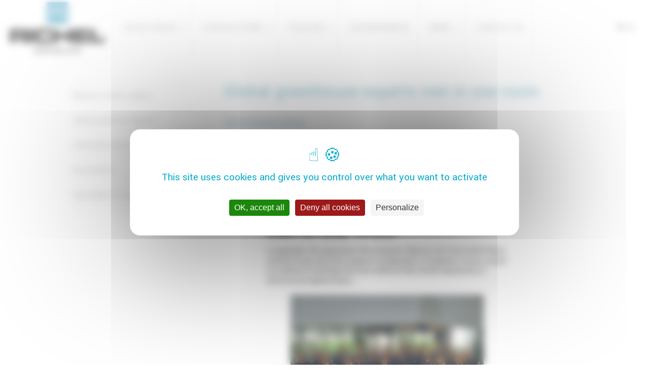

--- FILE ---
content_type: text/html; charset=UTF-8
request_url: https://richel-group.com/global-greenhouse-experts-met-in-one-room/
body_size: 12068
content:
<!DOCTYPE html>
<html lang="en-US">
<head>

	<meta name="google-site-verification" content="Xbiiv_HHUt_mD0tqiRgiFLuzDlwCy9-FYZiX50PntQg" />
<meta charset="UTF-8" />
<meta name="viewport" content="width=device-width" />


	<title>
		Global greenhouse experts met in one room - Richel Group	</title>

<link rel="stylesheet" type="text/css" href="https://richel-group.com/wp-content/themes/richel/style.css" />
<meta name='robots' content='index, follow, max-image-preview:large, max-snippet:-1, max-video-preview:-1' />
<link rel="alternate" hreflang="en" href="https://richel-group.com/global-greenhouse-experts-met-in-one-room/" />

	<!-- This site is optimized with the Yoast SEO plugin v26.8 - https://yoast.com/product/yoast-seo-wordpress/ -->
	<link rel="canonical" href="https://richel-group.com/global-greenhouse-experts-met-in-one-room/" />
	<meta property="og:locale" content="en_US" />
	<meta property="og:type" content="article" />
	<meta property="og:title" content="Global greenhouse experts met in one room - Richel Group" />
	<meta property="og:description" content="Voir le dossier presse &nbsp; &nbsp;" />
	<meta property="og:url" content="https://richel-group.com/global-greenhouse-experts-met-in-one-room/" />
	<meta property="og:site_name" content="Richel Group" />
	<meta property="article:published_time" content="2022-11-08T10:18:29+00:00" />
	<meta property="article:modified_time" content="2022-11-08T10:39:04+00:00" />
	<meta property="og:image" content="https://richel-group.com/wp-content/uploads/2022/11/Sans-titre-7.jpg" />
	<meta property="og:image:width" content="360" />
	<meta property="og:image:height" content="200" />
	<meta property="og:image:type" content="image/jpeg" />
	<meta name="author" content="Eve Lepilleur" />
	<meta name="twitter:card" content="summary_large_image" />
	<meta name="twitter:label1" content="Written by" />
	<meta name="twitter:data1" content="Eve Lepilleur" />
	<meta name="twitter:label2" content="Est. reading time" />
	<meta name="twitter:data2" content="1 minute" />
	<script type="application/ld+json" class="yoast-schema-graph">{"@context":"https://schema.org","@graph":[{"@type":"Article","@id":"https://richel-group.com/global-greenhouse-experts-met-in-one-room/#article","isPartOf":{"@id":"https://richel-group.com/global-greenhouse-experts-met-in-one-room/"},"author":{"name":"Eve Lepilleur","@id":"/#/schema/person/6d0785d63485b482e4400152767933b1"},"headline":"Global greenhouse experts met in one room","datePublished":"2022-11-08T10:18:29+00:00","dateModified":"2022-11-08T10:39:04+00:00","mainEntityOfPage":{"@id":"https://richel-group.com/global-greenhouse-experts-met-in-one-room/"},"wordCount":13,"image":{"@id":"https://richel-group.com/global-greenhouse-experts-met-in-one-room/#primaryimage"},"thumbnailUrl":"https://richel-group.com/wp-content/uploads/2022/11/Sans-titre-7.jpg","articleSection":["News/Press"],"inLanguage":"en-US"},{"@type":"WebPage","@id":"https://richel-group.com/global-greenhouse-experts-met-in-one-room/","url":"https://richel-group.com/global-greenhouse-experts-met-in-one-room/","name":"Global greenhouse experts met in one room - Richel Group","isPartOf":{"@id":"/#website"},"primaryImageOfPage":{"@id":"https://richel-group.com/global-greenhouse-experts-met-in-one-room/#primaryimage"},"image":{"@id":"https://richel-group.com/global-greenhouse-experts-met-in-one-room/#primaryimage"},"thumbnailUrl":"https://richel-group.com/wp-content/uploads/2022/11/Sans-titre-7.jpg","datePublished":"2022-11-08T10:18:29+00:00","dateModified":"2022-11-08T10:39:04+00:00","author":{"@id":"/#/schema/person/6d0785d63485b482e4400152767933b1"},"inLanguage":"en-US","potentialAction":[{"@type":"ReadAction","target":["https://richel-group.com/global-greenhouse-experts-met-in-one-room/"]}]},{"@type":"ImageObject","inLanguage":"en-US","@id":"https://richel-group.com/global-greenhouse-experts-met-in-one-room/#primaryimage","url":"https://richel-group.com/wp-content/uploads/2022/11/Sans-titre-7.jpg","contentUrl":"https://richel-group.com/wp-content/uploads/2022/11/Sans-titre-7.jpg","width":360,"height":200},{"@type":"WebSite","@id":"/#website","url":"/","name":"Richel Group","description":"","potentialAction":[{"@type":"SearchAction","target":{"@type":"EntryPoint","urlTemplate":"/?s={search_term_string}"},"query-input":{"@type":"PropertyValueSpecification","valueRequired":true,"valueName":"search_term_string"}}],"inLanguage":"en-US"},{"@type":"Person","@id":"/#/schema/person/6d0785d63485b482e4400152767933b1","name":"Eve Lepilleur","image":{"@type":"ImageObject","inLanguage":"en-US","@id":"/#/schema/person/image/","url":"https://secure.gravatar.com/avatar/56e314a464789e115812c6c3ef97722c7eef3d3897bc7091c322ea164bedda76?s=96&d=mm&r=g","contentUrl":"https://secure.gravatar.com/avatar/56e314a464789e115812c6c3ef97722c7eef3d3897bc7091c322ea164bedda76?s=96&d=mm&r=g","caption":"Eve Lepilleur"}}]}</script>
	<!-- / Yoast SEO plugin. -->


<link rel='dns-prefetch' href='//richel-group.fr' />
<link rel="alternate" type="application/rss+xml" title="Richel Group &raquo; Feed" href="https://richel-group.com/feed/" />
<link rel="alternate" type="application/rss+xml" title="Richel Group &raquo; Comments Feed" href="https://richel-group.com/comments/feed/" />
<link rel="alternate" title="oEmbed (JSON)" type="application/json+oembed" href="https://richel-group.com/wp-json/oembed/1.0/embed?url=https%3A%2F%2Frichel-group.com%2Fglobal-greenhouse-experts-met-in-one-room%2F" />
<link rel="alternate" title="oEmbed (XML)" type="text/xml+oembed" href="https://richel-group.com/wp-json/oembed/1.0/embed?url=https%3A%2F%2Frichel-group.com%2Fglobal-greenhouse-experts-met-in-one-room%2F&#038;format=xml" />
<style id='wp-img-auto-sizes-contain-inline-css' type='text/css'>
img:is([sizes=auto i],[sizes^="auto," i]){contain-intrinsic-size:3000px 1500px}
/*# sourceURL=wp-img-auto-sizes-contain-inline-css */
</style>
<style id='wp-emoji-styles-inline-css' type='text/css'>

	img.wp-smiley, img.emoji {
		display: inline !important;
		border: none !important;
		box-shadow: none !important;
		height: 1em !important;
		width: 1em !important;
		margin: 0 0.07em !important;
		vertical-align: -0.1em !important;
		background: none !important;
		padding: 0 !important;
	}
/*# sourceURL=wp-emoji-styles-inline-css */
</style>
<link rel='stylesheet' id='wp-block-library-css' href='https://richel-group.com/wp-includes/css/dist/block-library/style.min.css?ver=6.9' type='text/css' media='all' />
<style id='global-styles-inline-css' type='text/css'>
:root{--wp--preset--aspect-ratio--square: 1;--wp--preset--aspect-ratio--4-3: 4/3;--wp--preset--aspect-ratio--3-4: 3/4;--wp--preset--aspect-ratio--3-2: 3/2;--wp--preset--aspect-ratio--2-3: 2/3;--wp--preset--aspect-ratio--16-9: 16/9;--wp--preset--aspect-ratio--9-16: 9/16;--wp--preset--color--black: #000000;--wp--preset--color--cyan-bluish-gray: #abb8c3;--wp--preset--color--white: #ffffff;--wp--preset--color--pale-pink: #f78da7;--wp--preset--color--vivid-red: #cf2e2e;--wp--preset--color--luminous-vivid-orange: #ff6900;--wp--preset--color--luminous-vivid-amber: #fcb900;--wp--preset--color--light-green-cyan: #7bdcb5;--wp--preset--color--vivid-green-cyan: #00d084;--wp--preset--color--pale-cyan-blue: #8ed1fc;--wp--preset--color--vivid-cyan-blue: #0693e3;--wp--preset--color--vivid-purple: #9b51e0;--wp--preset--gradient--vivid-cyan-blue-to-vivid-purple: linear-gradient(135deg,rgb(6,147,227) 0%,rgb(155,81,224) 100%);--wp--preset--gradient--light-green-cyan-to-vivid-green-cyan: linear-gradient(135deg,rgb(122,220,180) 0%,rgb(0,208,130) 100%);--wp--preset--gradient--luminous-vivid-amber-to-luminous-vivid-orange: linear-gradient(135deg,rgb(252,185,0) 0%,rgb(255,105,0) 100%);--wp--preset--gradient--luminous-vivid-orange-to-vivid-red: linear-gradient(135deg,rgb(255,105,0) 0%,rgb(207,46,46) 100%);--wp--preset--gradient--very-light-gray-to-cyan-bluish-gray: linear-gradient(135deg,rgb(238,238,238) 0%,rgb(169,184,195) 100%);--wp--preset--gradient--cool-to-warm-spectrum: linear-gradient(135deg,rgb(74,234,220) 0%,rgb(151,120,209) 20%,rgb(207,42,186) 40%,rgb(238,44,130) 60%,rgb(251,105,98) 80%,rgb(254,248,76) 100%);--wp--preset--gradient--blush-light-purple: linear-gradient(135deg,rgb(255,206,236) 0%,rgb(152,150,240) 100%);--wp--preset--gradient--blush-bordeaux: linear-gradient(135deg,rgb(254,205,165) 0%,rgb(254,45,45) 50%,rgb(107,0,62) 100%);--wp--preset--gradient--luminous-dusk: linear-gradient(135deg,rgb(255,203,112) 0%,rgb(199,81,192) 50%,rgb(65,88,208) 100%);--wp--preset--gradient--pale-ocean: linear-gradient(135deg,rgb(255,245,203) 0%,rgb(182,227,212) 50%,rgb(51,167,181) 100%);--wp--preset--gradient--electric-grass: linear-gradient(135deg,rgb(202,248,128) 0%,rgb(113,206,126) 100%);--wp--preset--gradient--midnight: linear-gradient(135deg,rgb(2,3,129) 0%,rgb(40,116,252) 100%);--wp--preset--font-size--small: 13px;--wp--preset--font-size--medium: 20px;--wp--preset--font-size--large: 36px;--wp--preset--font-size--x-large: 42px;--wp--preset--spacing--20: 0.44rem;--wp--preset--spacing--30: 0.67rem;--wp--preset--spacing--40: 1rem;--wp--preset--spacing--50: 1.5rem;--wp--preset--spacing--60: 2.25rem;--wp--preset--spacing--70: 3.38rem;--wp--preset--spacing--80: 5.06rem;--wp--preset--shadow--natural: 6px 6px 9px rgba(0, 0, 0, 0.2);--wp--preset--shadow--deep: 12px 12px 50px rgba(0, 0, 0, 0.4);--wp--preset--shadow--sharp: 6px 6px 0px rgba(0, 0, 0, 0.2);--wp--preset--shadow--outlined: 6px 6px 0px -3px rgb(255, 255, 255), 6px 6px rgb(0, 0, 0);--wp--preset--shadow--crisp: 6px 6px 0px rgb(0, 0, 0);}:where(.is-layout-flex){gap: 0.5em;}:where(.is-layout-grid){gap: 0.5em;}body .is-layout-flex{display: flex;}.is-layout-flex{flex-wrap: wrap;align-items: center;}.is-layout-flex > :is(*, div){margin: 0;}body .is-layout-grid{display: grid;}.is-layout-grid > :is(*, div){margin: 0;}:where(.wp-block-columns.is-layout-flex){gap: 2em;}:where(.wp-block-columns.is-layout-grid){gap: 2em;}:where(.wp-block-post-template.is-layout-flex){gap: 1.25em;}:where(.wp-block-post-template.is-layout-grid){gap: 1.25em;}.has-black-color{color: var(--wp--preset--color--black) !important;}.has-cyan-bluish-gray-color{color: var(--wp--preset--color--cyan-bluish-gray) !important;}.has-white-color{color: var(--wp--preset--color--white) !important;}.has-pale-pink-color{color: var(--wp--preset--color--pale-pink) !important;}.has-vivid-red-color{color: var(--wp--preset--color--vivid-red) !important;}.has-luminous-vivid-orange-color{color: var(--wp--preset--color--luminous-vivid-orange) !important;}.has-luminous-vivid-amber-color{color: var(--wp--preset--color--luminous-vivid-amber) !important;}.has-light-green-cyan-color{color: var(--wp--preset--color--light-green-cyan) !important;}.has-vivid-green-cyan-color{color: var(--wp--preset--color--vivid-green-cyan) !important;}.has-pale-cyan-blue-color{color: var(--wp--preset--color--pale-cyan-blue) !important;}.has-vivid-cyan-blue-color{color: var(--wp--preset--color--vivid-cyan-blue) !important;}.has-vivid-purple-color{color: var(--wp--preset--color--vivid-purple) !important;}.has-black-background-color{background-color: var(--wp--preset--color--black) !important;}.has-cyan-bluish-gray-background-color{background-color: var(--wp--preset--color--cyan-bluish-gray) !important;}.has-white-background-color{background-color: var(--wp--preset--color--white) !important;}.has-pale-pink-background-color{background-color: var(--wp--preset--color--pale-pink) !important;}.has-vivid-red-background-color{background-color: var(--wp--preset--color--vivid-red) !important;}.has-luminous-vivid-orange-background-color{background-color: var(--wp--preset--color--luminous-vivid-orange) !important;}.has-luminous-vivid-amber-background-color{background-color: var(--wp--preset--color--luminous-vivid-amber) !important;}.has-light-green-cyan-background-color{background-color: var(--wp--preset--color--light-green-cyan) !important;}.has-vivid-green-cyan-background-color{background-color: var(--wp--preset--color--vivid-green-cyan) !important;}.has-pale-cyan-blue-background-color{background-color: var(--wp--preset--color--pale-cyan-blue) !important;}.has-vivid-cyan-blue-background-color{background-color: var(--wp--preset--color--vivid-cyan-blue) !important;}.has-vivid-purple-background-color{background-color: var(--wp--preset--color--vivid-purple) !important;}.has-black-border-color{border-color: var(--wp--preset--color--black) !important;}.has-cyan-bluish-gray-border-color{border-color: var(--wp--preset--color--cyan-bluish-gray) !important;}.has-white-border-color{border-color: var(--wp--preset--color--white) !important;}.has-pale-pink-border-color{border-color: var(--wp--preset--color--pale-pink) !important;}.has-vivid-red-border-color{border-color: var(--wp--preset--color--vivid-red) !important;}.has-luminous-vivid-orange-border-color{border-color: var(--wp--preset--color--luminous-vivid-orange) !important;}.has-luminous-vivid-amber-border-color{border-color: var(--wp--preset--color--luminous-vivid-amber) !important;}.has-light-green-cyan-border-color{border-color: var(--wp--preset--color--light-green-cyan) !important;}.has-vivid-green-cyan-border-color{border-color: var(--wp--preset--color--vivid-green-cyan) !important;}.has-pale-cyan-blue-border-color{border-color: var(--wp--preset--color--pale-cyan-blue) !important;}.has-vivid-cyan-blue-border-color{border-color: var(--wp--preset--color--vivid-cyan-blue) !important;}.has-vivid-purple-border-color{border-color: var(--wp--preset--color--vivid-purple) !important;}.has-vivid-cyan-blue-to-vivid-purple-gradient-background{background: var(--wp--preset--gradient--vivid-cyan-blue-to-vivid-purple) !important;}.has-light-green-cyan-to-vivid-green-cyan-gradient-background{background: var(--wp--preset--gradient--light-green-cyan-to-vivid-green-cyan) !important;}.has-luminous-vivid-amber-to-luminous-vivid-orange-gradient-background{background: var(--wp--preset--gradient--luminous-vivid-amber-to-luminous-vivid-orange) !important;}.has-luminous-vivid-orange-to-vivid-red-gradient-background{background: var(--wp--preset--gradient--luminous-vivid-orange-to-vivid-red) !important;}.has-very-light-gray-to-cyan-bluish-gray-gradient-background{background: var(--wp--preset--gradient--very-light-gray-to-cyan-bluish-gray) !important;}.has-cool-to-warm-spectrum-gradient-background{background: var(--wp--preset--gradient--cool-to-warm-spectrum) !important;}.has-blush-light-purple-gradient-background{background: var(--wp--preset--gradient--blush-light-purple) !important;}.has-blush-bordeaux-gradient-background{background: var(--wp--preset--gradient--blush-bordeaux) !important;}.has-luminous-dusk-gradient-background{background: var(--wp--preset--gradient--luminous-dusk) !important;}.has-pale-ocean-gradient-background{background: var(--wp--preset--gradient--pale-ocean) !important;}.has-electric-grass-gradient-background{background: var(--wp--preset--gradient--electric-grass) !important;}.has-midnight-gradient-background{background: var(--wp--preset--gradient--midnight) !important;}.has-small-font-size{font-size: var(--wp--preset--font-size--small) !important;}.has-medium-font-size{font-size: var(--wp--preset--font-size--medium) !important;}.has-large-font-size{font-size: var(--wp--preset--font-size--large) !important;}.has-x-large-font-size{font-size: var(--wp--preset--font-size--x-large) !important;}
/*# sourceURL=global-styles-inline-css */
</style>

<style id='classic-theme-styles-inline-css' type='text/css'>
/*! This file is auto-generated */
.wp-block-button__link{color:#fff;background-color:#32373c;border-radius:9999px;box-shadow:none;text-decoration:none;padding:calc(.667em + 2px) calc(1.333em + 2px);font-size:1.125em}.wp-block-file__button{background:#32373c;color:#fff;text-decoration:none}
/*# sourceURL=/wp-includes/css/classic-themes.min.css */
</style>
<link rel='stylesheet' id='contact-form-7-css' href='https://richel-group.com/wp-content/plugins/contact-form-7/includes/css/styles.css?ver=6.1.4' type='text/css' media='all' />
<style id='contact-form-7-inline-css' type='text/css'>
.wpcf7 .wpcf7-recaptcha iframe {margin-bottom: 0;}.wpcf7 .wpcf7-recaptcha[data-align="center"] > div {margin: 0 auto;}.wpcf7 .wpcf7-recaptcha[data-align="right"] > div {margin: 0 0 0 auto;}
/*# sourceURL=contact-form-7-inline-css */
</style>
<link rel='stylesheet' id='responsive-lightbox-prettyphoto-css' href='https://richel-group.com/wp-content/plugins/responsive-lightbox/assets/prettyphoto/prettyPhoto.min.css?ver=3.1.6' type='text/css' media='all' />
<link rel='stylesheet' id='wpcf7-redirect-script-frontend-css' href='https://richel-group.com/wp-content/plugins/wpcf7-redirect/build/assets/frontend-script.css?ver=2c532d7e2be36f6af233' type='text/css' media='all' />
<link rel='stylesheet' id='wpml-legacy-dropdown-0-css' href='https://richel-group.com/wp-content/plugins/sitepress-multilingual-cms/templates/language-switchers/legacy-dropdown/style.min.css?ver=1' type='text/css' media='all' />
<style id='wpml-legacy-dropdown-0-inline-css' type='text/css'>
.wpml-ls-sidebars-widget_selecteur_langue{background-color:#ffffff;}.wpml-ls-sidebars-widget_selecteur_langue, .wpml-ls-sidebars-widget_selecteur_langue .wpml-ls-sub-menu, .wpml-ls-sidebars-widget_selecteur_langue a {border-color:#ffffff;}
/*# sourceURL=wpml-legacy-dropdown-0-inline-css */
</style>
<link rel='stylesheet' id='wpml-legacy-horizontal-list-0-css' href='https://richel-group.com/wp-content/plugins/sitepress-multilingual-cms/templates/language-switchers/legacy-list-horizontal/style.min.css?ver=1' type='text/css' media='all' />
<link rel='stylesheet' id='cms-navigation-style-base-css' href='https://richel-group.com/wp-content/plugins/wpml-cms-nav/res/css/cms-navigation-base.css?ver=1.5.6' type='text/css' media='screen' />
<link rel='stylesheet' id='cms-navigation-style-css' href='https://richel-group.com/wp-content/plugins/wpml-cms-nav/res/css/cms-navigation.css?ver=1.5.6' type='text/css' media='screen' />
<link rel='stylesheet' id='cf7cf-style-css' href='https://richel-group.com/wp-content/plugins/cf7-conditional-fields/style.css?ver=2.6.7' type='text/css' media='all' />
<script type="text/javascript" src="https://richel-group.com/wp-includes/js/jquery/jquery.min.js?ver=3.7.1" id="jquery-core-js"></script>
<script type="text/javascript" src="https://richel-group.com/wp-includes/js/jquery/jquery-migrate.min.js?ver=3.4.1" id="jquery-migrate-js"></script>
<script type="text/javascript" src="https://richel-group.com/wp-content/plugins/responsive-lightbox/assets/prettyphoto/jquery.prettyPhoto.min.js?ver=3.1.6" id="responsive-lightbox-prettyphoto-js"></script>
<script type="text/javascript" src="https://richel-group.com/wp-includes/js/underscore.min.js?ver=1.13.7" id="underscore-js"></script>
<script type="text/javascript" src="https://richel-group.com/wp-content/plugins/responsive-lightbox/assets/infinitescroll/infinite-scroll.pkgd.min.js?ver=4.0.1" id="responsive-lightbox-infinite-scroll-js"></script>
<script type="text/javascript" src="https://richel-group.com/wp-content/plugins/responsive-lightbox/assets/dompurify/purify.min.js?ver=3.3.1" id="dompurify-js"></script>
<script type="text/javascript" id="responsive-lightbox-sanitizer-js-before">
/* <![CDATA[ */
window.RLG = window.RLG || {}; window.RLG.sanitizeAllowedHosts = ["youtube.com","www.youtube.com","youtu.be","vimeo.com","player.vimeo.com"];
//# sourceURL=responsive-lightbox-sanitizer-js-before
/* ]]> */
</script>
<script type="text/javascript" src="https://richel-group.com/wp-content/plugins/responsive-lightbox/js/sanitizer.js?ver=2.6.1" id="responsive-lightbox-sanitizer-js"></script>
<script type="text/javascript" id="responsive-lightbox-js-before">
/* <![CDATA[ */
var rlArgs = {"script":"prettyphoto","selector":"lightbox","customEvents":"","activeGalleries":true,"animationSpeed":"normal","slideshow":false,"slideshowDelay":5000,"slideshowAutoplay":false,"opacity":"0.75","showTitle":false,"allowResize":true,"allowExpand":true,"width":1080,"height":720,"separator":"\/","theme":"pp_default","horizontalPadding":20,"hideFlash":false,"wmode":"opaque","videoAutoplay":false,"modal":false,"deeplinking":false,"overlayGallery":true,"keyboardShortcuts":true,"social":false,"woocommerce_gallery":false,"ajaxurl":"https:\/\/richel-group.com\/wp-admin\/admin-ajax.php","nonce":"3571e3a2e5","preview":false,"postId":23266,"scriptExtension":false};

//# sourceURL=responsive-lightbox-js-before
/* ]]> */
</script>
<script type="text/javascript" src="https://richel-group.com/wp-content/plugins/responsive-lightbox/js/front.js?ver=2.6.1" id="responsive-lightbox-js"></script>
<script type="text/javascript" src="https://richel-group.com/wp-content/plugins/sitepress-multilingual-cms/templates/language-switchers/legacy-dropdown/script.min.js?ver=1" id="wpml-legacy-dropdown-0-js"></script>
<script type="text/javascript" id="wpml-xdomain-data-js-extra">
/* <![CDATA[ */
var wpml_xdomain_data = {"css_selector":"wpml-ls-item","ajax_url":"https://richel-group.com/wp-admin/admin-ajax.php","current_lang":"en","_nonce":"93d13443c3"};
//# sourceURL=wpml-xdomain-data-js-extra
/* ]]> */
</script>
<script type="text/javascript" src="https://richel-group.com/wp-content/plugins/sitepress-multilingual-cms/res/js/xdomain-data.js?ver=486900" id="wpml-xdomain-data-js" defer="defer" data-wp-strategy="defer"></script>
<link rel="https://api.w.org/" href="https://richel-group.com/wp-json/" /><link rel="alternate" title="JSON" type="application/json" href="https://richel-group.com/wp-json/wp/v2/posts/23266" /><meta name="generator" content="WPML ver:4.8.6 stt:1,4,3,27,46,2;" />
<link rel="icon" href="https://richel-group.com/wp-content/uploads/2021/01/cropped-RICHEL_Favicon-150x150.jpg" sizes="32x32" />
<link rel="icon" href="https://richel-group.com/wp-content/uploads/2021/01/cropped-RICHEL_Favicon-300x300.jpg" sizes="192x192" />
<link rel="apple-touch-icon" href="https://richel-group.com/wp-content/uploads/2021/01/cropped-RICHEL_Favicon-300x300.jpg" />
<meta name="msapplication-TileImage" content="https://richel-group.com/wp-content/uploads/2021/01/cropped-RICHEL_Favicon-300x300.jpg" />


<script src="https://tarteaucitron.io/load.js?domain=richel-group.com&uuid=a37f8ad58db9567c4b93af0b889bccc8c06055c9"></script>
<!-- Google Tag Manager -->
<script>(function(w,d,s,l,i){w[l]=w[l]||[];w[l].push({'gtm.start':
new Date().getTime(),event:'gtm.js'});var f=d.getElementsByTagName(s)[0],
j=d.createElement(s),dl=l!='dataLayer'?'&l='+l:'';j.async=true;j.src=
'https://www.googletagmanager.com/gtm.js?id='+i+dl;f.parentNode.insertBefore(j,f);
})(window,document,'script','dataLayer','GTM-PBMB529');</script>
<!-- End Google Tag Manager -->

<!-- <script async src="https://www.googletagmanager.com/gtag/js?id=UA-96170254-3"></script>
<script>
  window.dataLayer = window.dataLayer || [];
  function gtag(){dataLayer.push(arguments);}
  gtag('js', new Date());

  gtag('config', 'UA-96170254-3');
</script> -->





<!-- <script async src="https://www.googletagmanager.com/gtag/js?id=UA-96170254-2"></script>
<script>
  window.dataLayer = window.dataLayer || [];
  function gtag(){dataLayer.push(arguments);}
  gtag('js', new Date());

  gtag('config', 'UA-96170254-2');
</script> -->


<!-- <script async src="https://www.googletagmanager.com/gtag/js?id=UA-96170254-5"></script>
<script>
  window.dataLayer = window.dataLayer || [];
  function gtag(){dataLayer.push(arguments);}
  gtag('js', new Date());

  gtag('config', 'UA-96170254-5');
</script> -->

	



<!-- <script async src=https://www.googletagmanager.com/gtag/js?id=AW-393086556></script>
<script>
window.dataLayer = window.dataLayer || [];
function gtag(){dataLayer.push(arguments);}
gtag('js', new Date());
gtag('config', 'AW-393086556');
</script> -->


<meta name="google-site-verification" content="UVBRPaR73-Yi1VnjJPRNM_VJNoka_LKpOCAmf_cJxwQ" />


<!--Font Family-->
<link href="https://fonts.googleapis.com/css?family=Dosis:300,400,600|Yantramanav:300,400" rel="stylesheet">
<link href="https://fonts.googleapis.com/css?family=Lato:300,400,700,900" rel="stylesheet"> 
<!--jQuery-->
<script src="https://code.jquery.com/jquery-latest.min.js"></script>



</head>
<body class="wp-singular post-template-default single single-post postid-23266 single-format-standard wp-theme-richel lang-en">
<!-- Google Tag Manager (noscript) -->
<noscript><iframe src="https://www.googletagmanager.com/ns.html?id=GTM-PBMB529"
height="0" width="0" style="display:none;visibility:hidden"></iframe></noscript>
<!-- End Google Tag Manager (noscript) -->

<header id="header">

	<!-- 		<div id="google_translate_element"></div>	 	
		 --> 
<!--
	<div id="top-bar">
			</div>
-->
	<section id="header_content">

							<div id="logo">
					<a href="https://richel-group.com/" title="Richel Group" rel="Richel Group">
						<img src="https://richel-group.com/wp-content/themes/richel/richel_img/logo.svg" width="187px" height="109px" alt="Richel Group" id="logo_principal"/>
						<img src="https://richel-group.com/wp-content/themes/richel/richel_img/logo_richel_scroll.svg" width="48px" height="50px" alt="Richel Group" id="logo_scroll"/>
					</a>
				</div>
				

			<div id="select_langue">
				<aside id="" class="widget widget_icl_lang_sel_widget bloc_selecteur_langue">
<div
	 class="wpml-ls-sidebars-widget_selecteur_langue wpml-ls wpml-ls-legacy-dropdown js-wpml-ls-legacy-dropdown">
	<ul role="menu">

		<li role="none" tabindex="0" class="wpml-ls-slot-widget_selecteur_langue wpml-ls-item wpml-ls-item-en wpml-ls-current-language wpml-ls-first-item wpml-ls-last-item wpml-ls-item-legacy-dropdown">
			<a href="#" class="js-wpml-ls-item-toggle wpml-ls-item-toggle" role="menuitem" title="Switch to EN">
                <span class="wpml-ls-native" role="menuitem">EN</span></a>

			<ul class="wpml-ls-sub-menu" role="menu">
							</ul>

		</li>

	</ul>
</div>
</div></aside>			</div>

		
		<div id="navtop_bt_resp">
			<span id="navtop_bt_resp_span"></span>
		</div>
			
		<nav id="nav-top">
		
			<div class="menu-nav-top-anglais-container"><ul id="menu-nav-top-anglais" class="menu"><li id="menu-item-2817" class="menu_navtop_richel menu-item menu-item-type-custom menu-item-object-custom menu-item-has-children menu-item-2817"><a href="#">Richel Group</a>
<ul class="sub-menu">
	<li id="menu-item-2000" class="menu-item menu-item-type-post_type menu-item-object-page menu-item-2000"><a href="https://richel-group.com/mission-vision-values/">Mission vision values</a></li>
	<li id="menu-item-1999" class="menu-item menu-item-type-post_type menu-item-object-page menu-item-1999"><a href="https://richel-group.com/history-and-key-figures/">History and key figures</a></li>
	<li id="menu-item-1998" class="menu-item menu-item-type-post_type menu-item-object-page menu-item-1998"><a href="https://richel-group.com/international-activity/">International activity</a></li>
	<li id="menu-item-2824" class="menu-item menu-item-type-post_type menu-item-object-sous_home menu-item-2824"><a href="https://richel-group.com/sous_home/specialities-services/">Specialities &#038; services</a></li>
</ul>
</li>
<li id="menu-item-2820" class="menu_navtop_solution menu-item menu-item-type-custom menu-item-object-custom menu-item-has-children menu-item-2820"><a href="#">Our solutions</a>
<ul class="sub-menu">
	<li id="menu-item-2821" class="menu-item menu-item-type-post_type menu-item-object-sous_home menu-item-2821"><a href="https://richel-group.com/sous_home/plastic-greenhouse/">Plastic greenhouse</a></li>
	<li id="menu-item-2822" class="menu-item menu-item-type-post_type menu-item-object-sous_home menu-item-2822"><a href="https://richel-group.com/sous_home/venlo-greenhouses/">Venlo greenhouses</a></li>
	<li id="menu-item-29059" class="menu-item menu-item-type-post_type menu-item-object-page menu-item-29059"><a href="https://richel-group.com/semi-closed-greenhouse/">Semi-closed greenhouse</a></li>
	<li id="menu-item-28875" class="menu-item menu-item-type-post_type menu-item-object-page menu-item-28875"><a href="https://richel-group.com/photovoltaic-greenhouse/">Photovoltaic Greenhouse</a></li>
	<li id="menu-item-2823" class="menu-item menu-item-type-post_type menu-item-object-sous_home menu-item-2823"><a href="https://richel-group.com/sous_home/equipment-and-environment/">Equipment</a></li>
	<li id="menu-item-22613" class="menu-item menu-item-type-post_type menu-item-object-produits menu-item-22613"><a href="https://richel-group.com/produits/shelterall/">SHELTERALL</a></li>
</ul>
</li>
<li id="menu-item-2825" class="menu_navtop_metier menu-item menu-item-type-custom menu-item-object-custom menu-item-has-children menu-item-2825"><a href="#">Your job</a>
<ul class="sub-menu">
	<li id="menu-item-2826" class="menu-item menu-item-type-post_type menu-item-object-produits menu-item-2826"><a href="https://richel-group.com/produits/vegetable-growers-ground-crops/">Vegetable growers, ground crops</a></li>
	<li id="menu-item-2827" class="menu-item menu-item-type-post_type menu-item-object-produits menu-item-2827"><a href="https://richel-group.com/produits/vegetable-growers-suspended-crops/">Vegetable growers, suspended crops</a></li>
	<li id="menu-item-2828" class="menu-item menu-item-type-post_type menu-item-object-produits menu-item-2828"><a href="https://richel-group.com/produits/horticulturists-nurseries/">Horticulturists / Nurseries</a></li>
	<li id="menu-item-2829" class="menu-item menu-item-type-post_type menu-item-object-produits menu-item-2829"><a href="https://richel-group.com/produits/seed-growers/">Seed growers</a></li>
	<li id="menu-item-2871" class="menu-item menu-item-type-post_type menu-item-object-produits menu-item-2871"><a href="https://richel-group.com/produits/young-plants-growers/">Young plants growers</a></li>
	<li id="menu-item-8983" class="menu-item menu-item-type-post_type menu-item-object-page menu-item-8983"><a href="https://richel-group.com/cannabis-medicinal/">Greenhouse cultivation of medical cannabis</a></li>
</ul>
</li>
<li id="menu-item-24546" class="menu-item menu-item-type-post_type menu-item-object-page menu-item-24546"><a href="https://richel-group.com/our-references/">Our references</a></li>
<li id="menu-item-22614" class="menu_navtop_medias menu-item menu-item-type-custom menu-item-object-custom menu-item-has-children menu-item-22614"><a href="#">News</a>
<ul class="sub-menu">
	<li id="menu-item-22615" class="menu-item menu-item-type-taxonomy menu-item-object-category menu-item-22615"><a href="https://richel-group.com/category/agenda-en/">Agenda</a></li>
	<li id="menu-item-22616" class="menu-item menu-item-type-taxonomy menu-item-object-category current-post-ancestor current-menu-parent current-post-parent menu-item-22616"><a href="https://richel-group.com/category/actualites-presse/">News/Press</a></li>
	<li id="menu-item-22512" class="menu-item menu-item-type-post_type menu-item-object-page menu-item-22512"><a href="https://richel-group.com/web-tv/">WebTV</a></li>
</ul>
</li>
<li id="menu-item-5495" class="menu-item menu-item-type-post_type menu-item-object-page menu-item-5495"><a href="https://richel-group.com/contact-us/">Contact us</a></li>
</ul></div>
		</nav>



	</section>

	

</header>

<section id="container" class="clearfix ">


	<section id="single_actu" class="widzmain">

	
	<article id="post-23266" class="widz992 post-23266 post type-post status-publish format-standard has-post-thumbnail hentry category-actualites-presse">

	<div class="page-corpo-bloc-left">
		<aside id="" class="widget widget_nav_menu bloc_menu_page_left"><div class="menu-gauche-richel-groupen-container"><ul id="menu-gauche-richel-groupen" class="menu"><li id="menu-item-2774" class="menu-item menu-item-type-post_type menu-item-object-page menu-item-2774"><a href="https://richel-group.com/mission-vision-values/">Mission, vision, values</a></li>
<li id="menu-item-2772" class="menu-item menu-item-type-post_type menu-item-object-page menu-item-2772"><a href="https://richel-group.com/history-and-key-figures/">History and key figures</a></li>
<li id="menu-item-2773" class="menu-item menu-item-type-post_type menu-item-object-page menu-item-2773"><a href="https://richel-group.com/international-activity/">International activity</a></li>
<li id="menu-item-4373" class="menu-item menu-item-type-post_type menu-item-object-produits menu-item-4373"><a href="https://richel-group.com/produits/nos-marques/">Our brands</a></li>
<li id="menu-item-22636" class="menu-item menu-item-type-post_type menu-item-object-sous_home menu-item-22636"><a href="https://richel-group.com/sous_home/specialities-services/">Specialities &#038; services</a></li>
</ul></div></div></aside>	</div>

	<div class="page-corpo-bloc-right">
	<h1 class="single_actu_title"><a href="https://richel-group.com/global-greenhouse-experts-met-in-one-room/" title="Global greenhouse experts met in one room" rel="bookmark">Global greenhouse experts met in one room</a></h1> 

	<section class="single_actu_content">





<div class="bialty-container"><p><a title="" href="https://www.hortidaily.com/article/9469725/global-greenhouse-experts-met-in-one-room/" data-rel="lightbox-image-0" data-rl_title="" data-rl_caption="">Voir le dossier presse</a></p>
<p>&nbsp;</p>
<p><img fetchpriority="high" decoding="async" class="alignleft wp-image-23273 size-full" src="https://richel-group.com/wp-content/uploads/2022/11/Capture-e1667902595429.png" alt="Global greenhouse experts met in one room" width="639" height="725" srcset="https://richel-group.com/wp-content/uploads/2022/11/Capture-e1667902595429.png 639w, https://richel-group.com/wp-content/uploads/2022/11/Capture-e1667902595429-264x300.png 264w" sizes="(max-width: 639px) 100vw, 639px"></p>
<p><img decoding="async" class="alignleft wp-image-23279 size-full" src="https://richel-group.com/wp-content/uploads/2022/11/Capture-2-e1667902636696.png" alt="Global greenhouse experts met in one room" width="640" height="679" srcset="https://richel-group.com/wp-content/uploads/2022/11/Capture-2-e1667902636696.png 640w, https://richel-group.com/wp-content/uploads/2022/11/Capture-2-e1667902636696-283x300.png 283w" sizes="(max-width: 640px) 100vw, 640px"></p>
<p>&nbsp;</p>
</div>

</section>	</div>

</article>	

	
	
	</section>
<!--richel_social_link.php-->

<aside id="social_link" class="widz992">
	<a id="social_link_facebook" class="social_block_link" href="https://www.facebook.com/sharer/sharer.php?u=https://richel-group.com/global-greenhouse-experts-met-in-one-room/" target="blank">
		<img src="https://richel-group.com/wp-content/themes/richel/richel_img/icn_partage_fb.png" alt="Facebook" />
	</a>
	<a id="social_link_linkedin" class="social_block_link" href="https://www.linkedin.com/sharing/share-offsite/?url=https://richel-group.com/global-greenhouse-experts-met-in-one-room/" target="blank">
		<img src="https://richel-group.com/wp-content/themes/richel/richel_img/icn_partage_linkedin.png" alt="Linkedin" />
	</a>
	<a id="social_link_mail" class="social_block_link" href="mailto:?subject=Global greenhouse experts met in one room&body=https://richel-group.com/global-greenhouse-experts-met-in-one-room/" target="blank">
		<img src="https://richel-group.com/wp-content/themes/richel/richel_img/icn_partage_mail.png" alt="Mail" />
	</a>
	<a id="social_link_print" class="social_block_link" href="javascript:window.print()" target="blank">
		<img src="https://richel-group.com/wp-content/themes/richel/richel_img/icn_partage_print.png" alt="Print" />
	</a>
</aside>
</section>

<footer id="footer" class="clearfix">

	<nav class="nav-bottom widzmain">

		<div class="nav-bottom-adresse">
			<aside id="" class="widget widget_text bloc_adresse">			<div class="textwidget"><p><a href="https://www.facebook.com/RichelGroupPageOfficielle/?locale=fr_FR" target="_blank" rel="noopener noreferrer">Facebook</a></p>
<p><a href="https://www.linkedin.com/company/richel-group" target="_blank" rel="noopener noreferrer">Linkedin</a></p>
<p><a href="https://www.youtube.com/channel/UCyD1eycC4N-Qwpe8sAfDaVw/featured">YouTube</a></p>
<p><img loading="lazy" decoding="async" class="alignleft size-full wp-image-3454" src="https://richel-group.fr/wp-content/uploads/2017/05/img_richel.png" alt="" width="200" height="101" /></p>
</div>
		</div></aside>		</div>
		
		<section class="nav-bottom-menu-footer">
			<aside id="" class="widget widget_nav_menu bloc_menu_footer"><div class="menu-footer-col1-anglais-container"><ul id="menu-footer-col1-anglais" class="menu"><li id="menu-item-22849" class="no_link menu-item menu-item-type-custom menu-item-object-custom menu-item-has-children menu-item-22849"><a>RICHEL GROUP</a>
<ul class="sub-menu">
	<li id="menu-item-2912" class="menu-item menu-item-type-post_type menu-item-object-page menu-item-2912"><a href="https://richel-group.com/mission-vision-values/">Mission, vision, values</a></li>
	<li id="menu-item-2913" class="menu-item menu-item-type-post_type menu-item-object-page menu-item-2913"><a href="https://richel-group.com/history-and-key-figures/">History and key figures</a></li>
	<li id="menu-item-2914" class="menu-item menu-item-type-post_type menu-item-object-page menu-item-2914"><a href="https://richel-group.com/international-activity/">International activity</a></li>
	<li id="menu-item-22850" class="menu-item menu-item-type-post_type menu-item-object-sous_home menu-item-22850"><a href="https://richel-group.com/sous_home/specialities-services/">Specialities &#038; services</a></li>
</ul>
</li>
<li id="menu-item-22851" class="menu-item menu-item-type-post_type menu-item-object-sous_home menu-item-has-children menu-item-22851"><a href="https://richel-group.com/sous_home/plastic-greenhouse/">PLASTIC GREENHOUSE</a>
<ul class="sub-menu">
	<li id="menu-item-22870" class="menu-item menu-item-type-post_type menu-item-object-produits menu-item-22870"><a href="https://richel-group.com/produits/multi-span-greenhouses/">Multi-span greenhouses</a></li>
	<li id="menu-item-22871" class="menu-item menu-item-type-post_type menu-item-object-produits menu-item-22871"><a href="https://richel-group.com/produits/tunnel-and-bi-tunnel/">Tunnel and bi-tunnel</a></li>
	<li id="menu-item-22872" class="menu-item menu-item-type-post_type menu-item-object-produits menu-item-22872"><a href="https://richel-group.com/produits/multi-tunnel/">Multi-tunnel</a></li>
</ul>
</li>
</ul></div></div></aside><aside id="" class="widget widget_nav_menu bloc_menu_footer"><div class="menu-footer-col2-anglais-container"><ul id="menu-footer-col2-anglais" class="menu"><li id="menu-item-22882" class="menu-item menu-item-type-post_type menu-item-object-sous_home menu-item-has-children menu-item-22882"><a href="https://richel-group.com/sous_home/venlo-greenhouses/">VENLO GREENHOUSES</a>
<ul class="sub-menu">
	<li id="menu-item-22883" class="menu-item menu-item-type-post_type menu-item-object-produits menu-item-22883"><a href="https://richel-group.com/produits/venlo-greenhouses/">Venlo greenhouses</a></li>
	<li id="menu-item-22884" class="menu-item menu-item-type-post_type menu-item-object-produits menu-item-22884"><a href="https://richel-group.com/produits/photovoltaic-greenhouses/">Photovoltaic greenhouses</a></li>
</ul>
</li>
<li id="menu-item-22915" class="menu-item menu-item-type-post_type menu-item-object-sous_home menu-item-has-children menu-item-22915"><a href="https://richel-group.com/sous_home/equipment-and-environment/">EQUIPMENT AND ENVIRONMENT</a>
<ul class="sub-menu">
	<li id="menu-item-22916" class="menu-item menu-item-type-post_type menu-item-object-produits menu-item-22916"><a href="https://richel-group.com/produits/climate-control/">Climate control</a></li>
	<li id="menu-item-22917" class="menu-item menu-item-type-post_type menu-item-object-produits menu-item-22917"><a href="https://richel-group.com/produits/water-management/">Water management</a></li>
	<li id="menu-item-22918" class="menu-item menu-item-type-post_type menu-item-object-produits menu-item-22918"><a href="https://richel-group.com/produits/electrical-engineering-automatic-control-systems/">Electrical Engineering &#038; Automatic Control Systems</a></li>
	<li id="menu-item-22919" class="menu-item menu-item-type-post_type menu-item-object-produits menu-item-22919"><a href="https://richel-group.com/produits/energy-recovery/">Energy Recovery</a></li>
	<li id="menu-item-22920" class="menu-item menu-item-type-post_type menu-item-object-produits menu-item-22920"><a href="https://richel-group.com/produits/handling/">Handling</a></li>
</ul>
</li>
</ul></div></div></aside><aside id="" class="widget widget_nav_menu bloc_menu_footer"><div class="menu-footer-col3-anglais-container"><ul id="menu-footer-col3-anglais" class="menu"><li id="menu-item-22927" class="menu-item menu-item-type-custom menu-item-object-custom menu-item-has-children menu-item-22927"><a href="#">YOUR JOB</a>
<ul class="sub-menu">
	<li id="menu-item-22928" class="menu-item menu-item-type-post_type menu-item-object-produits menu-item-22928"><a href="https://richel-group.com/produits/vegetable-growers-suspended-crops/">Vegetable growers, suspended crops</a></li>
	<li id="menu-item-22952" class="menu-item menu-item-type-post_type menu-item-object-produits menu-item-22952"><a href="https://richel-group.com/produits/vegetable-growers-ground-crops/">Vegetable growers, ground crops</a></li>
	<li id="menu-item-22953" class="menu-item menu-item-type-post_type menu-item-object-produits menu-item-22953"><a href="https://richel-group.com/produits/horticulturists-nurseries/">Horticulturists / Nurseries</a></li>
	<li id="menu-item-22954" class="menu-item menu-item-type-post_type menu-item-object-produits menu-item-22954"><a href="https://richel-group.com/produits/seed-growers/">Seed growers</a></li>
	<li id="menu-item-22955" class="menu-item menu-item-type-post_type menu-item-object-produits menu-item-22955"><a href="https://richel-group.com/produits/young-plants-growers/">Young plants growers</a></li>
</ul>
</li>
</ul></div></div></aside><aside id="" class="widget widget_nav_menu bloc_menu_footer"><div class="menu-footer-col4-anglais-container"><ul id="menu-footer-col4-anglais" class="menu"><li id="menu-item-22962" class="menu-item menu-item-type-post_type menu-item-object-page menu-item-22962"><a href="https://richel-group.com/reference/">REFERENCES</a></li>
<li id="menu-item-22963" class="menu-item menu-item-type-post_type menu-item-object-page menu-item-has-children menu-item-22963"><a href="https://richel-group.com/contact-us/">CONTACT US</a>
<ul class="sub-menu">
	<li id="menu-item-22964" class="menu-item menu-item-type-post_type menu-item-object-page menu-item-22964"><a href="https://richel-group.com/downloads/">Downloads</a></li>
</ul>
</li>
<li id="menu-item-22965" class="menu-item menu-item-type-custom menu-item-object-custom menu-item-has-children menu-item-22965"><a href="#">NEWS</a>
<ul class="sub-menu">
	<li id="menu-item-22966" class="menu-item menu-item-type-taxonomy menu-item-object-category menu-item-22966"><a href="https://richel-group.com/category/agenda-en/">Agenda</a></li>
	<li id="menu-item-22998" class="menu-item menu-item-type-taxonomy menu-item-object-category current-post-ancestor current-menu-parent current-post-parent menu-item-22998"><a href="https://richel-group.com/category/actualites-presse/">News/Press</a></li>
	<li id="menu-item-22999" class="menu-item menu-item-type-post_type menu-item-object-page menu-item-22999"><a href="https://richel-group.com/web-tv/">WebTV</a></li>
</ul>
</li>
<li id="menu-item-23000" class="menu-item menu-item-type-custom menu-item-object-custom menu-item-has-children menu-item-23000"><a href="#">SHELTERALL</a>
<ul class="sub-menu">
	<li id="menu-item-23001" class="basic menu-item menu-item-type-custom menu-item-object-custom menu-item-23001"><a target="_blank" href="https://toutabri.fr/">shelterall.eu</a></li>
	<li id="menu-item-23002" class="basic menu-item menu-item-type-custom menu-item-object-custom menu-item-23002"><a target="_blank" href="https://www.toutabloc.fr/">toutabloc.fr</a></li>
</ul>
</li>
</ul></div></div></aside>		</section>
	</nav>

	<div class="widget_footer_bottom">
		<aside id="" class="widget widget_nav_menu widget_mentions_legales"><div class="menu-footer_bottom-anglais-container"><ul id="menu-footer_bottom-anglais" class="menu"><li id="menu-item-3254" class="menu-item menu-item-type-post_type menu-item-object-page menu-item-3254"><a href="https://richel-group.com/mentions-legales/">Legal notice &#038; general conditions of use of the website</a></li>
<li id="menu-item-23006" class="menu-item menu-item-type-custom menu-item-object-custom menu-item-23006"><a target="_blank" href="https://www.kalelia.fr">Kalélia</a></li>
<li id="menu-item-3253" class="menu-item menu-item-type-post_type menu-item-object-page menu-item-3253"><a href="https://richel-group.com/sitemap/">Sitemap</a></li>
</ul></div></div></aside>	</div>

</footer>

<li id="wpml_select_extra_cn" class="wpml-ls-slot-widget_selecteur_langue wpml-ls-item wpml-ls-item-cn wpml-ls-last-item">
	<a href="https://richel-group.cn/zh-hans/" class="wpml-ls-link">
<!--
		<img class="wpml-ls-flag" src="wp-content/plugins/sitepress-multilingual-cms/res/flags/cn.png" alt="ru" title="Richel">
-->
		CN	</a>
</li>

<!--Richel_js_var.php-->


	

	



	<script type="text/javascript" src="https://richel-group.com/wp-content/themes/richel/richel_js/slider.js"></script>
	<script type="text/javascript">
		jQuery(document).ready(function(){
			var sudoSlider14 = jQuery("#slider_services").sudoSlider({
				auto: true,
				prevNext: true,
				responsive: true,
				continuous: true,
			});
		});
	</script>








<!--slidebar Contenu Voir aussi-->




<!--idTabs-->


<!--classie.js-->
<script type="text/javascript" src="https://richel-group.com/wp-content/themes/richel/richel_js/classie.js"></script>
<script type="text/javascript">
	function init() {
		if (screen.width >980){
		    window.addEventListener('scroll', function(e){
		        var distanceY = window.pageYOffset || document.documentElement.scrollTop,
		            shrinkOn = 100,
		            header = document.querySelector("header");
		        if (distanceY > shrinkOn) {
		            classie.add(header,"smaller");
		        } else {
		            if (classie.has(header,"smaller")) {
		                classie.remove(header,"smaller");
		            }
		        }
		    });  
		}     
	}
	window.onload = init();	
	
</script>


<!--Jquery Menu Accordéon equipements-->
<script type="text/javascript">
  jQuery(function() {
       jQuery(".style_categorie_equipement #single_produit_strap1 .single_produit_strap1_menu ul.menu li.menu-item-has-children").click(function() {
           jQuery(".style_categorie_equipement #single_produit_strap1 .single_produit_strap1_menu ul.menu li.menu-item-has-children ul.sub-menu").hide("slow");
       });
   });
</script>


<!-- google translate -->
<!-- 	<script type="text/javascript">
	function googleTranslateElementInit() {
	  new google.translate.TranslateElement({pageLanguage: 'fr', includedLanguages: 'de,es,en,it', autoDisplay: false}, 'google_translate_element');
	}
	</script>
<script type="text/javascript" src="//translate.google.com/translate_a/element.js?cb=googleTranslateElementInit"></script>
  -->


<!-- Menu responsive -->
<script type="text/javascript">
    jQuery(function() {
		jQuery("#navtop_bt_resp").click(function() {
			jQuery("#nav-top").slideToggle("slow");
		});
		jQuery("li.menu-item-has-children").click(function() {
			if(jQuery(this).hasClass("menu-item-has-children_close")) {       
				jQuery(this).removeClass("menu-item-has-children_close").addClass("menu-item-has-children_open");
			}
			else{
				jQuery(this).removeClass("menu-item-has-children_open").addClass("menu-item-has-children_close");
			}	
			jQuery(this).find("ul.sub-menu").slideToggle("slow");
		});
	});
</script>



<!--Ajout Drapeau russe-->
<!-- <script type="text/javascript">
	$( "#select_langue .wpml-ls-sub-menu" ).append( "<li class='wpml-ls-slot-widget_selecteur_langue wpml-ls-item wpml-ls-item-ru'><a href='https://www.richel-group.ru/' target='blank'><img src='/richel_img/drapeau-russe.png' class='wpml-ls-flag'></a></li>" );
</script>
 -->








<script type="text/javascript">
	jQuery(document).ready(function(){
		jQuery( '#wpml_select_extra_cn' ).appendTo( '#select_langue ul.wpml-ls-sub-menu' );
	});
</script>







<script type="speculationrules">
{"prefetch":[{"source":"document","where":{"and":[{"href_matches":"/*"},{"not":{"href_matches":["/wp-*.php","/wp-admin/*","/wp-content/uploads/*","/wp-content/*","/wp-content/plugins/*","/wp-content/themes/richel/*","/*\\?(.+)"]}},{"not":{"selector_matches":"a[rel~=\"nofollow\"]"}},{"not":{"selector_matches":".no-prefetch, .no-prefetch a"}}]},"eagerness":"conservative"}]}
</script>
<script type="text/javascript" id="flying-scripts">const loadScriptsTimer=setTimeout(loadScripts,5*1000);const userInteractionEvents=['click', 'mousemove', 'keydown', 'touchstart', 'touchmove', 'wheel'];userInteractionEvents.forEach(function(event){window.addEventListener(event,triggerScriptLoader,{passive:!0})});function triggerScriptLoader(){loadScripts();clearTimeout(loadScriptsTimer);userInteractionEvents.forEach(function(event){window.removeEventListener(event,triggerScriptLoader,{passive:!0})})}
function loadScripts(){document.querySelectorAll("script[data-type='lazy']").forEach(function(elem){elem.setAttribute("src",elem.getAttribute("data-src"))})}</script>
    <script type="text/javascript" src="https://richel-group.com/wp-includes/js/dist/hooks.min.js?ver=dd5603f07f9220ed27f1" id="wp-hooks-js"></script>
<script type="text/javascript" src="https://richel-group.com/wp-includes/js/dist/i18n.min.js?ver=c26c3dc7bed366793375" id="wp-i18n-js"></script>
<script type="text/javascript" id="wp-i18n-js-after">
/* <![CDATA[ */
wp.i18n.setLocaleData( { 'text direction\u0004ltr': [ 'ltr' ] } );
//# sourceURL=wp-i18n-js-after
/* ]]> */
</script>
<script type="text/javascript" src="https://richel-group.com/wp-content/plugins/contact-form-7/includes/swv/js/index.js?ver=6.1.4" id="swv-js"></script>
<script type="text/javascript" id="contact-form-7-js-before">
/* <![CDATA[ */
var wpcf7 = {
    "api": {
        "root": "https:\/\/richel-group.com\/wp-json\/",
        "namespace": "contact-form-7\/v1"
    }
};
//# sourceURL=contact-form-7-js-before
/* ]]> */
</script>
<script type="text/javascript" src="https://richel-group.com/wp-content/plugins/contact-form-7/includes/js/index.js?ver=6.1.4" id="contact-form-7-js"></script>
<script type="text/javascript" id="wpcf7-redirect-script-js-extra">
/* <![CDATA[ */
var wpcf7r = {"ajax_url":"https://richel-group.com/wp-admin/admin-ajax.php"};
//# sourceURL=wpcf7-redirect-script-js-extra
/* ]]> */
</script>
<script type="text/javascript" src="https://richel-group.com/wp-content/plugins/wpcf7-redirect/build/assets/frontend-script.js?ver=2c532d7e2be36f6af233" id="wpcf7-redirect-script-js"></script>
<script type="text/javascript" id="wpcf7cf-scripts-js-extra">
/* <![CDATA[ */
var wpcf7cf_global_settings = {"ajaxurl":"https://richel-group.com/wp-admin/admin-ajax.php"};
//# sourceURL=wpcf7cf-scripts-js-extra
/* ]]> */
</script>
<script type="text/javascript" src="https://richel-group.com/wp-content/plugins/cf7-conditional-fields/js/scripts.js?ver=2.6.7" id="wpcf7cf-scripts-js"></script>
<script id="wp-emoji-settings" type="application/json">
{"baseUrl":"https://s.w.org/images/core/emoji/17.0.2/72x72/","ext":".png","svgUrl":"https://s.w.org/images/core/emoji/17.0.2/svg/","svgExt":".svg","source":{"concatemoji":"https://richel-group.com/wp-includes/js/wp-emoji-release.min.js?ver=6.9"}}
</script>
<script type="module">
/* <![CDATA[ */
/*! This file is auto-generated */
const a=JSON.parse(document.getElementById("wp-emoji-settings").textContent),o=(window._wpemojiSettings=a,"wpEmojiSettingsSupports"),s=["flag","emoji"];function i(e){try{var t={supportTests:e,timestamp:(new Date).valueOf()};sessionStorage.setItem(o,JSON.stringify(t))}catch(e){}}function c(e,t,n){e.clearRect(0,0,e.canvas.width,e.canvas.height),e.fillText(t,0,0);t=new Uint32Array(e.getImageData(0,0,e.canvas.width,e.canvas.height).data);e.clearRect(0,0,e.canvas.width,e.canvas.height),e.fillText(n,0,0);const a=new Uint32Array(e.getImageData(0,0,e.canvas.width,e.canvas.height).data);return t.every((e,t)=>e===a[t])}function p(e,t){e.clearRect(0,0,e.canvas.width,e.canvas.height),e.fillText(t,0,0);var n=e.getImageData(16,16,1,1);for(let e=0;e<n.data.length;e++)if(0!==n.data[e])return!1;return!0}function u(e,t,n,a){switch(t){case"flag":return n(e,"\ud83c\udff3\ufe0f\u200d\u26a7\ufe0f","\ud83c\udff3\ufe0f\u200b\u26a7\ufe0f")?!1:!n(e,"\ud83c\udde8\ud83c\uddf6","\ud83c\udde8\u200b\ud83c\uddf6")&&!n(e,"\ud83c\udff4\udb40\udc67\udb40\udc62\udb40\udc65\udb40\udc6e\udb40\udc67\udb40\udc7f","\ud83c\udff4\u200b\udb40\udc67\u200b\udb40\udc62\u200b\udb40\udc65\u200b\udb40\udc6e\u200b\udb40\udc67\u200b\udb40\udc7f");case"emoji":return!a(e,"\ud83e\u1fac8")}return!1}function f(e,t,n,a){let r;const o=(r="undefined"!=typeof WorkerGlobalScope&&self instanceof WorkerGlobalScope?new OffscreenCanvas(300,150):document.createElement("canvas")).getContext("2d",{willReadFrequently:!0}),s=(o.textBaseline="top",o.font="600 32px Arial",{});return e.forEach(e=>{s[e]=t(o,e,n,a)}),s}function r(e){var t=document.createElement("script");t.src=e,t.defer=!0,document.head.appendChild(t)}a.supports={everything:!0,everythingExceptFlag:!0},new Promise(t=>{let n=function(){try{var e=JSON.parse(sessionStorage.getItem(o));if("object"==typeof e&&"number"==typeof e.timestamp&&(new Date).valueOf()<e.timestamp+604800&&"object"==typeof e.supportTests)return e.supportTests}catch(e){}return null}();if(!n){if("undefined"!=typeof Worker&&"undefined"!=typeof OffscreenCanvas&&"undefined"!=typeof URL&&URL.createObjectURL&&"undefined"!=typeof Blob)try{var e="postMessage("+f.toString()+"("+[JSON.stringify(s),u.toString(),c.toString(),p.toString()].join(",")+"));",a=new Blob([e],{type:"text/javascript"});const r=new Worker(URL.createObjectURL(a),{name:"wpTestEmojiSupports"});return void(r.onmessage=e=>{i(n=e.data),r.terminate(),t(n)})}catch(e){}i(n=f(s,u,c,p))}t(n)}).then(e=>{for(const n in e)a.supports[n]=e[n],a.supports.everything=a.supports.everything&&a.supports[n],"flag"!==n&&(a.supports.everythingExceptFlag=a.supports.everythingExceptFlag&&a.supports[n]);var t;a.supports.everythingExceptFlag=a.supports.everythingExceptFlag&&!a.supports.flag,a.supports.everything||((t=a.source||{}).concatemoji?r(t.concatemoji):t.wpemoji&&t.twemoji&&(r(t.twemoji),r(t.wpemoji)))});
//# sourceURL=https://richel-group.com/wp-includes/js/wp-emoji-loader.min.js
/* ]]> */
</script>
</body>
</html>

--- FILE ---
content_type: text/css
request_url: https://richel-group.com/wp-content/themes/richel/style.css
body_size: 19386
content:
/*
Theme Name: Richel (Liner template)
Description: webdesign pour wordpress
Author: Liner interactive (www.liner-communication.fr)
*/

/*.wpml-ls-item-ru.wpml-ls-last-item{
	display: none;
}
*/

html,body,div,span,applet,object,iframe,h1,h2,h3,h4,h5,h6,p,blockquote,pre,a,abbr,acronym,address,big,cite,code,del,dfn,em,img,ins,kbd,q,s,samp,small,strike,strong,sub,sup,tt,var,b,u,i,center,dl,dt,dd,ol,ul,li,fieldset,form,label,legend,table,caption,tbody,tfoot,thead,tr,th,td,article,aside,canvas,details,embed,figure,figcaption,footer,header,hgroup,menu,nav,output,ruby,section,summary,time,mark,audio,video{
font-size:100%;
font:inherit;
padding:0;
border:0;
margin:0;
vertical-align:baseline;
}
body{
line-height:1;
}
ol,ul{
list-style:none;
}
blockquote,q{
quotes:none;
}
blockquote:before,
blockquote:after,
q:before,
q:after{
content:'';
content:none;
}
table{
border-collapse:collapse;
border-spacing:0;
}
article,aside,details,figcaption,figure,footer,header,hgroup,menu,nav,section{
display:block
}
.clear{
clear:both
}
/*images*/
img{
border: none!important;
/*img content*/
max-width: 100%;
height: auto;
margin: 0 auto 18px;
border: none;
}
.sticky{}
.bypostauthor{}
.wp-caption{}
.wp-caption-text{}
.gallery-caption{}
.alignright,
img.alignright{
display: inline;
float: right;
margin: 0 0 18px 18px;
}
.alignleft,
img.alignleft{
display: inline;
float: left;
margin: 0 18px 18px 0;
}
.aligncenter,
img.aligncenter{
clear: both;
display: block;
margin: 0 auto 18px;
}
a img{
border: none;
}
/*liens*/

a:visited {
color: #000000;
}
a:hover {
color: #00aeef;
}
a{
text-decoration: none;
color:#000000;
}
/*BAR DE TRADUCTION GOOGLE DES ACTUS*/
#google_translate_element{
	background: #ffffff;
}
/*******************/
/******POLICES******/
/*******************/
body{
font-family: 'Yantramanav', sans-serif;
font-weight: 400;
font-size: 12px;
color: #555555;
}
h1, h2, h3, h4, h5, h6{
display: block;
}
em{
	font-style: italic;
}
strong, b{
	font-weight: bold;
}
.creation_cyclamelle_description ul li{
	list-style: inside!important;
	margin-bottom: 6px!important;
}
.page-corpo-content .page-corpo-bloc-left a{
	text-decoration: none;
}
/*********************/
/******STRUCTURE******/
/*********************/
.clearfix{
	clear: both;
}
.widzmain{
	width: 1500px;
	margin: 0 auto;
}
.widz992{
	width: 992px;
	margin: 0 auto;
}
.widzmed{
width: 1230px;
margin-right: auto;
margin-left: auto;
}
.widzsmall{
width: 1037px;
margin-right: auto;
margin-left: auto;
}


/**************************/
/*******POPUP ALERTE*******/
/**************************/
#popup_alerte{
	display: flex;
	position: fixed;
	top: 0;
	left: 0;
	right: 0;
	bottom: 0;
	background: rgba(0, 0, 0, 0.8);
	z-index: 99999;
}
#popup_alerte_content{
	position: relative;
	margin: auto;
	background: #ffffff;
	padding: 20px;
	width: 600px;
	max-width: 100%;
	box-sizing: border-box;
	border: 10px solid #7ABCD4;
	font-size: 16px;
	line-height: 20px;
	color: #000000;
}
#popup_alerte_close{
	position: absolute;
	top: 0px;
	right: 6px;
	font-size: 24px;
	cursor: pointer;
}
#popup_alerte_content img{
	max-width: 100%;
	height: auto;
}
#popup_alerte_content span{
	display: block;
	text-transform: uppercase;
	font-size: 22px;
	line-height: 24px;
	padding-left: 58px;
	background: url('richel_img/logo_richel_scroll.svg') no-repeat left center;
}


/******************/
/******HEADER SMALLER******/
/******************/
#header.smaller,
.home #header.smaller{
	position: fixed;
	z-index: 9999;
	top: 0;
	left: 0;
	right: 0;
}
header.smaller #logo{
	margin: 0 20px;
}
header.smaller #top-bar{
	display: none;
}
header.smaller #header_content{
	background: #ffffff;
}
header.smaller #header_content #logo_principal{
	display: none;
}
header #header_content #logo_scroll{
	display: none;
}
header.smaller #header_content #logo_scroll{
	display: block;
	margin: 10px 91px;
}
header.smaller #nav-top ul li a{
	line-height: 30px;
}
header.smaller #nav-top ul ul li a{
	line-height: inherit;
}
header.smaller #nav-top ul ul{
	top: 70px;
}
header.smaller #nav-top{
	background: #f1f3f4;
}
header.smaller #nav-top ul li{
	border-right: 1px solid #ffffff;
	border-bottom: 4px solid #f1f3f4;
}
header.smaller #nav-top ul li a{
	border-bottom: 4px solid #f1f3f4;
}
header.smaller #nav-top ul ul li{
	border-bottom: none;
}
header.smaller #nav-top ul ul li a{
	border-bottom: none;
}
/******************/
/******TOP BAR*****/
/******************/
/*.home*/ #header{
/*	position: absolute;
	left: 0;
	right: 0;*/
}/*
 #header{
 	position: relative;
 }*/
#top-bar{
	position: relative;
	background: #f1f3f4;
	text-align: right;
	z-index: 77;
}
#top-bar li{
	display: inline-block;
	padding: 0 15px;
}
#top-bar li a{
	display: block;
	padding: 10px;
	font-family: 'Yantramanav', sans-serif;
	font-weight: 400;
	font-size: 15px;
	color: #9ea1a2!important;
}
#top-bar li:nth-last-of-type(2) a{
	padding-right: 20px;
	background: url('richel_img/img_header/fleche_droite_bleu.png') no-repeat center right;
	/*color: #7ABCD4!important;*/
}
#top-bar li:last-of-type,
#top-bar ul li.custom_more {
	background: #7ABCD4;
	color: #FFFFFF!important;
}
#top-bar li:last-of-type a,
#top-bar ul li.custom_more a{
	padding-right: 20px;
	background: url('richel_img/img_header/fleche_bas_blanche.png') no-repeat center right;
	color: #FFFFFF!important;
}
#top-bar li:last-of-type ul li a,
#top-bar ul li.custom_more ul li a{
	padding-left: 20px;
	background: #7ABCD4 url('richel_img/img_header/fleche_droite_blanche.png') no-repeat center left;
	color: #FFFFFF!important;
}
#top-bar ul li:last-of-type ul,
#top-bar ul li.custom_more ul{
	display: none;
	position: absolute;
	background: #7ABCD4;
	top: 35px;
	right: 0;
}
#top-bar ul li:hover ul{
	display: block;
}
#top-bar ul ul li{
	display: block;
	width: 150px;
	text-align: left;
}
#top-bar li.rs_header{
	padding: 0px;
}
#top-bar li.rs_header a{
	text-indent: -9999px;
	text-align: center;
	width: 17px;
	height: 16px;
}
#top-bar li.rs_header_fb a{
	background: url('richel_img/img_header/picto_fb_header.png') no-repeat center;
}
#top-bar li.rs_header_ln a{
	background: url('richel_img/img_header/picto_ln_header.png') no-repeat center;
}
#top-bar li.rs_header_yt a{
	background: url('richel_img/img_header/picto_youtube_header.png') no-repeat center;
}
/******************/
/****NAV HEADER****/
/******************/
#logo{
display: block;
float: left;
margin: 0 80px;
}
#logo img{
margin: 0 auto;
}
#header_content{
	z-index: 66;
	position: relative;
	background: #ffffff;
}
#nav-top ul li{
	display: inline-block;
	border-right: 1px solid #f1f3f4;
	border-bottom: 12px solid #FFFFFF;
}
#nav-top ul li ul li{
	border: none;
}
#nav-top ul li ul li:hover{
	border: none;
}
#nav-top ul li a{
	display: block;
	padding: 16px 26px 8px;
	font-family: 'Lato', sans-serif;
	font-weight: 400;
	font-size: 16px;
	color: #9ea1a2;
	line-height: 76px;
	text-transform: uppercase;
	border-bottom: 4px solid #FFFFFF;
}
#nav-top ul .menu-item-has-children{
	padding-right: 26px;
}
#nav-top .menu_navtop_richel > a,
#nav-top .menu_navtop_solution > a,
#nav-top .menu_navtop_metier > a,
#nav-top .menu_navtop_medias > a{
	padding-right: 20px;
	background: url('richel_img/img_header/fleche_bas_grise.png') no-repeat top 52px right;
}
#nav-top ul li:hover{
	border-bottom: 12px solid #7ABCD4;
}
#nav-top ul ul{
	display: none;
	position: absolute;
	top: 116px;
	right: 0;
	left: 0;
	background: rgba(255, 255, 255, 0.8);
	text-align: center;
	z-index: 9999;
}
#nav-top li:hover ul{
	display: flex;
	justify-content: space-around;
}
#nav-top ul ul li a{
	border-bottom: none;
	line-height: inherit;
}
#nav-top ul ul li:hover a{
	border-bottom: none;
}
/*Pour permettre de laisser le menu sur une ligne en réduisant l ecran*/
#nav-top .menu_navtop_solution ul{
	padding: 16px 0;
	font-size: 0;
}
#nav-top .menu_navtop_medias ul{
padding: 16px 0;
font-size: 0;
}
#nav-top .menu_navtop_metier ul{
	padding: 16px 0;
	font-size: 0;
}
#nav-top .menu_navtop_richel ul{
	padding: 16px 0;
	font-size: 0;
}
#nav-top .menu_navtop_richel ul li{
	width: 18%;
	background: #ffffff;
	padding: 20px 0;
}
#nav-top .menu_navtop_richel ul li:hover{
	background: #7ABCD4!important;
}

#nav-top .menu_navtop_solution ul li{
	width: 20%;
	background: #ffffff;
    padding: 20px 0;
}
#nav-top .menu_navtop_solution ul li:hover{
	background: #7ABCD4!important;
}

#nav-top .menu_navtop_metier ul li {
    width: 16%;
    background: #ffffff;
    padding: 20px 0;
}
#nav-top .menu_navtop_metier ul li:hover{
	background: #7ABCD4!important;
}

#nav-top .menu_navtop_medias ul li {
    width: 20%;
    background: #ffffff;
    padding: 20px 0;
}
#nav-top .menu_navtop_medias ul li:hover{
	background: #7ABCD4!important;
}



#nav-top .menu_navtop_richel ul li a,
#nav-top .menu_navtop_solution ul li a,
#nav-top .menu_navtop_metier ul li a,
#nav-top .menu_navtop_medias ul li a{
	padding-top: 70px;
	padding-bottom: 40px;
	font-family: 'Lato', sans-serif;
	font-weight: 400;
	font-size: 18px;
	color: #000000;
}
#nav-top .menu_navtop_richel ul li:hover a,
#nav-top .menu_navtop_solution ul li:hover a,
#nav-top .menu_navtop_metier ul li:hover a,
#nav-top .menu_navtop_medias ul li:hover a{
	color: #ffffff;
}
#nav-top .menu_navtop_richel ul li:first-of-type a{
	background: url(richel_img/img_header/picto_valeurs.png) no-repeat center top, url(richel_img/img_header/arrow_right.png) no-repeat center bottom;
}
#nav-top .menu_navtop_richel ul li:nth-of-type(2) a{
	background: url(richel_img/img_header/picto_historique.png) no-repeat center top, url(richel_img/img_header/arrow_right.png) no-repeat center bottom;
}
#nav-top .menu_navtop_richel ul li:nth-of-type(3) a{
	background: url(richel_img/img_header/picto_activite.png) no-repeat center top, url(richel_img/img_header/arrow_right.png) no-repeat center bottom;
}
#nav-top .menu_navtop_richel ul li:nth-of-type(4) a{
	background: url(richel_img/img_header/picto_marques.png) no-repeat center top, url(richel_img/img_header/arrow_right.png) no-repeat center bottom;
}
#nav-top .menu_navtop_richel ul li:last-of-type a{
	background: url(richel_img/img_header/picto_metiers.png) no-repeat center top, url(richel_img/img_header/arrow_right.png) no-repeat center bottom;
}

#nav-top .menu_navtop_richel ul li:first-of-type:hover a{
	background: url(richel_img/img_header/picto_valeurs_blanc.png) no-repeat center top, url(richel_img/img_header/arrow_right_white.png) no-repeat center bottom;
}
#nav-top .menu_navtop_richel ul li:nth-of-type(2):hover a{
	background: url(richel_img/img_header/picto_historique_blanc.png) no-repeat center top, url(richel_img/img_header/arrow_right_white.png) no-repeat center bottom;
}
#nav-top .menu_navtop_richel ul li:nth-of-type(3):hover a{
	background: url(richel_img/img_header/picto_activite_blanc.png) no-repeat center top, url(richel_img/img_header/arrow_right_white.png) no-repeat center bottom;
}
#nav-top .menu_navtop_richel ul li:nth-of-type(4):hover a{
	background: url(richel_img/img_header/picto_marques_blanc.png) no-repeat center top, url(richel_img/img_header/arrow_right_white.png) no-repeat center bottom;
}
#nav-top .menu_navtop_richel ul li:last-of-type:hover a{
	background: url(richel_img/img_header/picto_metiers_blanc.png) no-repeat center top, url(richel_img/img_header/arrow_right_white.png) no-repeat center bottom;
}


#nav-top .menu_navtop_solution ul li:first-of-type a{
	background: url(richel_img/img_header/picto_plastiques.png) no-repeat center top, url(richel_img/img_header/arrow_right.png) no-repeat center bottom;
}
#nav-top .menu_navtop_solution ul li:nth-of-type(2) a{
	background: url(richel_img/img_header/picto_venlo.png) no-repeat center top, url(richel_img/img_header/arrow_right.png) no-repeat center bottom;
}

.lang-en #nav-top .menu_navtop_solution ul li:nth-of-type(3) a,
.lang-fr #nav-top .menu_navtop_solution ul li:nth-of-type(3) a,
#nav-top .menu_navtop_solution ul li:nth-of-type(4) a{
	background: url(richel_img/img_header/picto_tta.png) no-repeat center top, url(richel_img/img_header/arrow_right.png) no-repeat center bottom;
}

.lang-en #nav-top .menu_navtop_solution ul li:nth-of-type(4) a,
.lang-fr #nav-top .menu_navtop_solution ul li:nth-of-type(4) a{
	background: url(richel_img/img_header/pic_ill_navtop_photovolt.svg) no-repeat center top, url(richel_img/img_header/arrow_right.png) no-repeat center bottom;
}
.lang-en #nav-top .menu_navtop_solution ul li:nth-of-type(5) a,
.lang-fr #nav-top .menu_navtop_solution ul li:nth-of-type(5) a,
#nav-top .menu_navtop_solution ul li:nth-of-type(3) a{
	background: url(richel_img/img_header/picto_equipement.png) no-repeat center top, url(richel_img/img_header/arrow_right.png) no-repeat center bottom;
}
.lang-en #nav-top .menu_navtop_solution ul li:nth-of-type(6) a,
.lang-fr #nav-top .menu_navtop_solution ul li:nth-of-type(6) a,
#nav-top .menu_navtop_solution ul li:nth-of-type(4) a{
	background: url(richel_img/img_header/picto_metier.png) no-repeat center top, url(richel_img/img_header/arrow_right.png) no-repeat center bottom;
}



#nav-top .menu_navtop_solution ul li:first-of-type:hover a{
	background: url(richel_img/img_header/picto_plastiques_blanc.png) no-repeat center top, url(richel_img/img_header/arrow_right_white.png) no-repeat center bottom;
}
#nav-top .menu_navtop_solution ul li:nth-of-type(2):hover a{
	background: url(richel_img/img_header/picto_venlo_blanc.png) no-repeat center top, url(richel_img/img_header/arrow_right_white.png) no-repeat center bottom;
}
.lang-en #nav-top .menu_navtop_solution ul li:nth-of-type(3):hover a,
.lang-fr #nav-top .menu_navtop_solution ul li:nth-of-type(3):hover a{
	background: url(richel_img/img_header/picto_tta_hover.svg) no-repeat center top, url(richel_img/img_header/arrow_right_white.png) no-repeat center bottom;
}
.lang-en #nav-top .menu_navtop_solution ul li:nth-of-type(4):hover a,
.lang-fr #nav-top .menu_navtop_solution ul li:nth-of-type(4):hover a{
	background: url(richel_img/img_header/pic_ill_navtop_photovolt_hover.svg) no-repeat center top, url(richel_img/img_header/arrow_right_white.png) no-repeat center bottom;
}
.lang-en #nav-top .menu_navtop_solution ul li:nth-of-type(5):hover a,
.lang-fr #nav-top .menu_navtop_solution ul li:nth-of-type(5):hover a,
#nav-top .menu_navtop_solution ul li:nth-of-type(5):hover a{
	background: url(richel_img/img_header/picto_equipement_blanc.png) no-repeat center top, url(richel_img/img_header/arrow_right_white.png) no-repeat center bottom;
}
.lang-en #nav-top .menu_navtop_solution ul li:nth-of-type(6):hover a,
.lang-fr #nav-top .menu_navtop_solution ul li:nth-of-type(6):hover a,
#nav-top .menu_navtop_solution ul li:nth-of-type(6):hover a{
	background: url(richel_img/img_header/picto_metier_blanc.png) no-repeat center top, url(richel_img/img_header/arrow_right_white.png) no-repeat center bottom;
}


#nav-top .menu_navtop_metier ul li:first-of-type a{
	background: url(richel_img/img_header/icn_maraicher_sol.png) no-repeat center top, url(richel_img/img_header/arrow_right.png) no-repeat center bottom;
}
#nav-top .menu_navtop_metier ul li:nth-of-type(2) a{
	background: url(richel_img/img_header/icn_maraicher_suspendue.png) no-repeat center top, url(richel_img/img_header/arrow_right.png) no-repeat center bottom;
}
#nav-top .menu_navtop_metier ul li:nth-of-type(3) a{
	background: url(richel_img/img_header/icn_horti_pepi.png) no-repeat center top, url(richel_img/img_header/arrow_right.png) no-repeat center bottom;
}
#nav-top .menu_navtop_metier ul li:nth-of-type(4) a{
	background: url(richel_img/img_header/icn_semence.png) no-repeat center top, url(richel_img/img_header/arrow_right.png) no-repeat center bottom;
}
#nav-top .menu_navtop_metier ul li:nth-of-type(5) a{
	background: url(richel_img/img_header/icn_plant.png) no-repeat center top, url(richel_img/img_header/arrow_right.png) no-repeat center bottom;
}
#nav-top .menu_navtop_metier ul li:nth-of-type(6) a{
	background: url(richel_img/img_header/picto_cannabis.png) no-repeat center top, url(richel_img/img_header/arrow_right.png) no-repeat center bottom;
}

#nav-top .menu_navtop_metier ul li:first-of-type:hover a{
	background: url(richel_img/img_header/icn_maraicher_sol-blanc.png) no-repeat center top, url(richel_img/img_header/arrow_right_white.png) no-repeat center bottom;
}
#nav-top .menu_navtop_metier ul li:nth-of-type(2):hover a{
	background: url(richel_img/img_header/icn_maraicher_suspendue-blanc.png) no-repeat center top, url(richel_img/img_header/arrow_right_white.png) no-repeat center bottom;
}
#nav-top .menu_navtop_metier ul li:nth-of-type(3):hover a{
	background: url(richel_img/img_header/icn_horti_pepi-blanc.png) no-repeat center top, url(richel_img/img_header/arrow_right_white.png) no-repeat center bottom;
}
#nav-top .menu_navtop_metier ul li:nth-of-type(4):hover a{
	background: url(richel_img/img_header/icn_semence-blanc.png) no-repeat center top, url(richel_img/img_header/arrow_right_white.png) no-repeat center bottom;
}
#nav-top .menu_navtop_metier ul li:nth-of-type(5):hover a{
	background: url(richel_img/img_header/icn_plant-blanc.png) no-repeat center top, url(richel_img/img_header/arrow_right_white.png) no-repeat center bottom;
}
#nav-top .menu_navtop_metier ul li:nth-of-type(6):hover a{
	background: url(richel_img/img_header/picto_cannabis_blanc.png) no-repeat center top, url(richel_img/img_header/arrow_right_white.png) no-repeat center bottom;
}


#nav-top .menu_navtop_medias ul li:nth-of-type(1) a{
	background-image: url(richel_img/pic_ill_header_agenda.svg), url(richel_img/img_header/arrow_right.png);
	background-position: center top, center bottom;
	background-repeat: no-repeat, no-repeat;
}
#nav-top .menu_navtop_medias ul li:nth-of-type(2) a{
	background: url(richel_img/pic_ill_header_actualites.svg) no-repeat center top, url(richel_img/img_header/arrow_right.png) no-repeat center bottom;
}
#nav-top .menu_navtop_medias ul li:nth-of-type(3) a{
	background: url(richel_img/pic_ill_header_webtv.svg) no-repeat center top, url(richel_img/img_header/arrow_right.png) no-repeat center bottom;
}
#nav-top .menu_navtop_medias ul li:nth-of-type(1):hover a{
	background-image: url(richel_img/pic_ill_header_agenda_wh.svg), url(richel_img/img_header/arrow_right_white.png);
	background-position: center top, center bottom;
	background-repeat: no-repeat, no-repeat;
}
#nav-top .menu_navtop_medias ul li:nth-of-type(2):hover a{
	background: url(richel_img/pic_ill_header_actualites_wh.svg) no-repeat center top, url(richel_img/img_header/arrow_right_white.png) no-repeat center bottom;
}
#nav-top .menu_navtop_medias ul li:nth-of-type(3):hover a{
	background: url(richel_img/pic_ill_header_webtv_wh.svg) no-repeat center top, url(richel_img/img_header/arrow_right_white.png) no-repeat center bottom;
}










#select_langue{
	float: right;
	margin: 38px 7% 0 0;
}
.wpml-ls-legacy-dropdown{
	width: 100%!important;
}
.wpml-ls-legacy-dropdown img.wpml-ls-flag{
margin: 0;
}

/*Google translate*/
#google_translate_element .skiptranslate:nth-of-type(2){
	display: none;
}
#google_translate_element .goog-te-gadget .goog-te-combo:nth-of-type(2){
	display: none;
}
/******************/
/******FOOTER******/
/******************/
#footer{
	background: #13182c /*url("richel_img/img_footer/bg_footer.png") no-repeat center bottom*/;
	overflow: hidden;
	padding: 30px 80px 0 80px;
}
.nav-bottom-adresse{
	float: left;
	margin-right: 30px;
}
.nav-bottom-adresse .widget_title{
	padding-bottom: 8px;
	font-family: 'Lato', sans-serif;
	font-weight: 600;
	font-size: 20px;
	color: #FFFFFF!important;
}
.nav-bottom-adresse p{
	padding: 8px 0;
	font-family: 'Yantramanav', sans-serif;
	font-weight: 300;
	font-size: 16px;
	color: #888d93!important;
}
.nav-bottom-adresse .bloc_adresse{
	margin-bottom: 20px;
}
.nav-bottom-adresse .bloc_adresse:first-child a{
	display: block;
	background: url("richel_img/img_footer/icn_localisation.png") no-repeat center left;
	padding-left: 20px;
	font-family: 'Yantramanav', sans-serif;
	font-weight: 300;
	font-size: 16px;
	color: #7ABCD4!important;
}
.nav-bottom-adresse .bloc_adresse:nth-child(2) a{
	display: block;
	font-family: 'Yantramanav', sans-serif;
	font-weight: 300;
	font-size: 16px;
	color: #888d93!important;
	margin: 0 10px;
}
.nav-bottom-adresse .bloc_adresse:nth-child(2) p:first-child,
.nav-bottom-adresse .bloc_adresse:nth-child(2) p:nth-child(2),
.nav-bottom-adresse .bloc_adresse:nth-child(2) p:nth-child(3){
	display: inline-block;
}
.nav-bottom-adresse .bloc_adresse:nth-child(2) p:first-child a{
	background: url("richel_img/img_footer/icn_linkedin.png") no-repeat;
	width: 24px;
	height: 23px;
}
.nav-bottom-adresse .bloc_adresse:nth-child(2) p:nth-child(2) a{
	background: url("richel_img/img_footer/icn_youtube.png") no-repeat;
	width: 35px;
	height: 35px;
}
.nav-bottom-adresse .bloc_adresse:nth-child(2) p:nth-child(3) a{
	background: url("richel_img/picto_fb_footer.png") no-repeat;
	width: 17px;
	height: 35px;
}
.nav-bottom-menu-footer{
	display: flex;
	justify-content: space-around;
	border-left: 1px solid rgba(136, 141, 147, 0.2);
}
.nav-bottom-menu-footer .bloc_menu_footer{
	float: left;
	margin: 0 20px;
	width: 23%;
}
.nav-bottom-menu-footer ul li{
	margin-bottom: 30px;
}
.nav-bottom-menu-footer ul li.basic{
	margin-bottom: 0;
}
.nav-bottom-menu-footer ul ul li{
	margin-bottom: 0;
}

.nav-bottom-menu-footer ul li a{
	display: block;
	padding-bottom: 8px;
	font-family: 'Lato', sans-serif;
	font-weight: 600;
	font-size: 20px;
	color: #FFFFFF!important;
}
.nav-bottom-menu-footer ul li.basic a,
.nav-bottom-menu-footer ul ul li a{
	display: block;
	padding-bottom: 8px;
	font-family: 'Yantramanav', sans-serif;
	font-weight: 300;
	font-size: 16px;
	color: #888d93!important;
}
#footer a:hover{
	text-decoration: underline;
}
#footer li.no_link > a:hover{
	text-decoration: none;
}
.widget_footer_bottom{
	text-align: center;
	clear: both;
}
.widget_footer_bottom li{
	display: inline-block;
}
.widget_footer_bottom li:not(:last-of-type)::after{
	content: ' \00002D ';
}
.widget_footer_bottom a{
	display: inline-block;
	padding-bottom: 8px;
	font-family: 'Yantramanav', sans-serif;
	font-weight: 300;
	font-size: 12px;
	color: #888d93 !important;
}
#site_map ul.sub-menu,
#footer ul.sub-menu{
	display: block!important;
}
#cookieChoiceInfo{
	font-size: 16px;
	font-weight: 300;
}
/******************/
/*****HOMEPAGE*****/
/******************/

/****VIDEO HOMEPAGE****/
#home_video_area{
	position: relative;
}
#home_video_area .home_slider_area_link{
	position: absolute;
	bottom: 360px;
	left: 0;
	right: 0;
	text-align: center;
}
/*HOMEPAGE SLIDER**/

#home_slider_area{
	position: relative;
	border-bottom: 4px solid #7ABCD4;
}
#home_slider{
	/*overflow: hidden;*/
	position: relative;
	/*height: 744px;*/
}
.topslider_single{
	height: 744px;
	background-position: center center;
	background-repeat: no-repeat;
	background-size: cover;
}
.prevBtn{
	display: block;
	width: 50px;
	height: 80px;
	background: url(richel_img/flecheG_slider.png) no-repeat;
	position: absolute;
	top: 40%;
	left: 16px;
	text-indent: -9999px;
}
.nextBtn{
	display: block;
	width: 30px;
	height: 80px;
	background: url(richel_img/flecheD_slider.png) no-repeat;
	position: absolute;
	top: 40%;
	right: 16px;
	text-indent: -9999px;
}
.home_slider_area_text{
	position: absolute;
	top: 40%;
	left: 20%;
	right: 20%;
	text-align: center;
}
.home_slider_area_text_title{
	margin-bottom: 16px;
    font-family: 'Lato', sans-serif;
	font-weight: 400;
	font-size: 60px;
	color: #FFFFFF;
}
.home_slider_area_text_subtitle{
	font-family: 'Lato', sans-serif;
	font-weight: 400;
	font-size: 23px;
	color: #FFFFFF;
	text-transform: uppercase;
}
.home_slider_area_link a{
	position: absolute;
	/*bottom: 50px;*/
	bottom: 0;
	left: 0;
	right: 0;
	/*width: 200px;*/
	width: 320px;
	text-align: center;
	margin: auto;
	display: inline-block;
	margin-top: 16px;
}
/*HOMEPAGE STRAP 2 CARROUSEL*/
#content_homepage_strap2{
	margin-top: -280px;
}

#home_carrousel_area{
	position: relative;
}
.home_carrousel_nav{
	position: relative;
}
#carrousel .top_carrousel_single{
	height: 642px;
	background-size: cover;
	background-repeat: no-repeat;
	background-position: center center;
}
#menu_carrousel{
	position: absolute;
	top: 0;
	left: 0;
	right: 0;
	display: flex;
	justify-content: space-around;
	z-index: 10;
	border-top: 4px solid #7ABCD4;
}
.menu_carrousel_title{
	padding: 45px 0;
	width: 25%;
	text-align: center;
	font-family: 'Lato', sans-serif;
	font-weight: 400;
	font-size: 20px;
	color: #767a7b;
	border-top: 4px solid #FFFFFF;
}
.menu_carrousel_title:nth-of-type(1){
	background-image: url("richel_img/img_header/picto_tta.png");
}
.menu_carrousel_title:nth-of-type(2){
	background-image: url("richel_img/img_header/pic_ill_navtop_photovolt.svg");
}
.menu_carrousel_title:nth-of-type(3){
	background-image: url("richel_img/picto_venlo.png");
}
.menu_carrousel_title:nth-of-type(4){
	background-image: url("richel_img/picto_plastiques.png");
}
.menu_carrousel_title:nth-of-type(1),
.menu_carrousel_title:nth-of-type(2),
.menu_carrousel_title:nth-of-type(3),
.menu_carrousel_title:nth-of-type(4){
	background-repeat: no-repeat;
	background-color: #ffffff;
}
.menu_carrousel_title:nth-of-type(1),
.menu_carrousel_title:nth-of-type(2),
.menu_carrousel_title:nth-of-type(4){
	background-position: center left 8%;
}
.menu_carrousel_title:nth-of-type(3){
	background-position: center left 2%;
}
.menu_carrousel_title:nth-of-type(1):hover, .menu_carrousel_title:nth-of-type(1).selected{
	background-image: url("richel_img/img_header/picto_tta_selected.svg"), url("richel_img/bg_transparent.png");
	border-top: 4px solid /*#319443*/#000000;
}
.menu_carrousel_title:nth-of-type(2):hover, .menu_carrousel_title:nth-of-type(2).selected{
	background-image: url("richel_img/pic_ill_photovolt_blue.svg"), url("richel_img/bg_transparent.png");
	border-top: 4px solid #7ABCD4;
}
.menu_carrousel_title:nth-of-type(3):hover, .menu_carrousel_title:nth-of-type(3).selected{
	background-image: url("richel_img/picto_venlo_hover.png"), url("richel_img/bg_transparent.png");
	border-top: 4px solid #98999b;
}
.menu_carrousel_title:nth-of-type(4):hover, .menu_carrousel_title:nth-of-type(4).selected{
	background-image: url("richel_img/picto_equipement_hover.png"), url("richel_img/bg_transparent.png");
	border-top: 4px solid #f36522;
}

.menu_carrousel_title:first-of-type:hover, .menu_carrousel_title:first-of-type.selected,
.menu_carrousel_title:nth-of-type(2):hover, .menu_carrousel_title:nth-of-type(2).selected,
.menu_carrousel_title:nth-of-type(3):hover, .menu_carrousel_title:nth-of-type(3).selected,
.menu_carrousel_title:last-of-type:hover, .menu_carrousel_title:last-of-type.selected{
	background-repeat: no-repeat, repeat;
	background-color: unset;
	color: #FFFFFF;
}



#carrousel{
	position: relative;
}
.home_carrousel_area_text{
	position: absolute;
	width: 378px;
	top: 34%;
	left: 14%;
}
.home_carrousel_area_text_citation p{
	margin-bottom: 16px;
	font-family: 'Yantramanav', sans-serif;
	font-weight: 700;
	font-size: 23px;
	line-height: 30px;
	color: #ffffff;
	text-transform: uppercase;
}
.home_carrousel_area_text_name{
	margin-bottom: 36px;
	font-family: 'Yantramanav', sans-serif;
	font-weight: 400;
	font-size: 16px;
	color: #FFFFFF;
}
.home_carrousel_area_link{
	display: inline-block;
	padding: 12px;
	font-family: 'Lato', sans-serif;
	font-weight: 600;
	font-size: 18px;
	color: #FFFFFF!important;
	border: 2px solid #FFFFFF;
	border-radius: 24px;
}
.home_carrousel_area_link:hover{
	color: #7ABCD4!important;
	background: #ffffff;
}
/*HOMEPAGE STRAP 3 TEXTE INTRO*/

.content_homepage_strap3_texte_intro{
	text-align: center;
	width: 640px;
	margin: 58px auto;

}
.widget_texte_intro_homepage_title{
	margin-bottom: 18px;
	font-family: 'Lato', sans-serif;
	font-weight: 600;
	font-size: 24px;
	color: #7ABCD4;
	text-transform: uppercase;
}
.widget_texte_intro_homepage_content{
	font-family: 'Yantramanav', sans-serif;
	font-weight: 400;
	font-size: 18px;
	color: #9b9d9e;
	line-height: 22px;
}
/*HOMEPAGE STRAP 4 DERNIERES REFERENCE*/
#content_homepage_strap4{
	position: relative;
}
.strap_all_references_content_homepage{
	border-right: 2px solid #ffffff;
}
.content_homepage_strap4_link_ref{
	display: block;
	margin: 52px 0;
	text-align: center;
	font-family: 'Lato', sans-serif;
	font-weight: 600;
	font-size: 18px;
	color: #7ABCD4!important;
}
.content_homepage_strap4_link_ref:hover{
	text-decoration: underline;
}
/*HOMEPAGE STRAP 5 PRESENTATION*/
#content_homepage_strap5{
	margin-bottom: 16px;
}
.presentation_richel{
	text-align: center;
	height: 642px;
	background-repeat: no-repeat;
	background-size: cover;
	background-position: center center;
}
.presentation_richel_content{
	margin: 0 auto;
	padding-top: 80px;
	width: 920px;
}
.presentation_richel_content_text{
	position: relative;
	padding-bottom: 26px;
	border-bottom: 1px solid rgba(255, 255, 255, 0.4);
}
.presentation_richel_content_text h2{
	font-family: 'Lato', sans-serif;
	font-weight: 700;
	font-size: 60px;
	color: #FFFFFF;
	margin-bottom: 16px;
}
.presentation_richel_content_text h3{
	font-family: 'Lato', sans-serif;
	font-weight: 400;
	font-size: 23px;
	color: #FFFFFF;
	text-transform: uppercase;
	line-height: 34px;
}
.presentation_richel_content_link{
	margin-top: 30px;
}
.pic_pdg_richel{
	vertical-align: middle;
	margin-right: 10px;
}
.presentation_richel_link{
	padding: 12px;
	font-family: 'Lato', sans-serif;
	font-weight: 600;
	font-size: 24px;
	color: #FFFFFF!important;
	border: 2px solid #FFFFFF;
	border-radius: 24px;
}
.presentation_richel_link:hover{
	color: #7ABCD4!important;
	background: #ffffff;
}
.encart_made_in_france{
	position: absolute;
	top: 20px;
	right: -140px;
}
/*HOMEPAGE STRAP 6 BLOC SOCIAL ACTU*/

#content_homepage_strap6{
	display: flex;
	justify-content: space-between;
	margin-bottom: 16px;
}
.content_homepage_strap6_bloc{
display: flex;
	position: relative;
	width: 31%;
	background: #f1f3f4;
}
#strap6_bloc1{
	background: #7ABCD4;
}
.content_homepage_strap6_social_link{
display: block;
width: 100%;
margin: auto 0;
	text-align: center;
}
.social_link_linkedin{
	display: inline-block;
	height: 70px;
	width: 90px;
	background: url("richel_img/picto_ln_home.png") no-repeat center center;
}
.social_link_youtube{
	display: inline-block;
	height: 70px;
	width: 90px;
	background: url("richel_img/picto_youtub_home.png") no-repeat center center;
}
.social_link_fb{
	display: inline-block;
	height: 70px;
	width: 90px;
	/*background: url("richel_img/picto_fb_home.png") no-repeat center center;*/
}
.social_link_title{
	margin-bottom: 30px;
	font-family: 'Lato', sans-serif;
	font-weight: 600;
	font-size: 24px;
	color: #ffffff;
}



/*home news*/
.home_news_strap{
flex: 1;
display: flex;
padding: 24px 0;
background: #F0F3F4;
margin-left: 50px;
}
.home_news_strap_block{
flex: 1;
display: block;
padding: 0 30px;
}
.home_news_strap_block:first-of-type{
border-right: 1px solid #C9C9C9;
}
.home_news_strap_top{
display: flex;
flex-wrap: wrap;
justify-content: space-between;
margin-bottom: 27px;
}
.home_news_strap_top_title{
display: inline-block;
line-height: 29px;
font-size: 24px;
font-family: 'Lato', sans-serif;
font-weight: 700;
color: #7ABCD4;
}
a.home_news_strap_top_link{
display: inline-block;
line-height: 19px;
padding-right: 28px;
background: url(richel_img/pic_ill_link_news.png) no-repeat center right 10px;
margin-top: 8px;
font-size: 16px;
font-family: 'Lato', sans-serif;
font-weight: 700;
color: #7ABCD4;
text-decoration: none;
transition: all 0.3s;
}
a.home_news_strap_top_link:hover{
background: url(richel_img/pic_ill_link_news.png) no-repeat center right;
transition: all 0.3s;
}
.home_news_strap_single{
display: flex;
position: relative;
}
.home_news_strap_single_content{
flex: 1;
display: block;
}
.home_news_strap_single_title{
display: block;
line-height: 21px;
margin-bottom: 12px;
font-size: 17px;
font-family: 'Lato', sans-serif;
color: #767A7B;
font-weight: 700;
}
.home_news_strap_single_excerpt{
display: block;
line-height: 18px;
font-size: 15px;
color: #767A7B;
}
.home_news_strap_single_excerpt p{
line-height: 18px;
margin-bottom: 12px;
}
.home_news_strap_single_excerpt a.readmore{
display: inline-block;
margin-top: 12px;
color: #7ABCD4;
text-decoration: underline;
}
.home_news_strap_single_link{
display: block;
position: absolute;
top: 0;
right: 0;
bottom: 0;
left: 0;
z-index: 2;
}
.home_news_strap_single_pic{
display: inline-block;
width: 127px;
height: 127px;
background-repeat: no-repeat;
background-position :center;
background-size: cover;
margin: 0 11px 11px 0;
}




.content_homepage_strap6_all_article{
	display: inline-block;
	background: url("richel_img/flecheD_bleu_home.png") no-repeat center right;
	padding: 20px;
	text-align: right;
	font-family: 'Lato', sans-serif;
	font-weight: 600;
	font-size: 18px;
	color: #7ABCD4!important;
}
/******************/
/*BLOC SOCIAL LINK*/
/******************/
#social_link{
	clear: both;
	text-align: right;
	margin-top: 10px;
	margin-bottom: 30px;
}
#social_link a{
	display: inline-block;
	margin-left: 4px;
}
/******************/
/****BREADCRUMB + SOCIAL LINK****/
/******************/
#breadcrumb_social_link{
	margin-top: 10px;
	overflow: hidden;
	margin-bottom: 40px;
}
#breadcrumb_content{
	float: left;
	font-family: 'Yantramanav', sans-serif;
	font-weight: 300;
	font-size: 14px;
}
#breadcrumb_content a{
	font-family: 'Yantramanav', sans-serif;
	font-weight: 400;
	font-size: 14px;
	color: #7ABCD4!important;
}
#social_link_content{
	float: right;
}
.social_block_link{
	display: inline-block;
	margin: 0 4px;
}
/********************************/
/****SINGLE SOUS HOME SOLUTIONS****/
/********************************/
#page_soushome_solution{
	position: relative;
}
.page_soushome_textimg{
	position: absolute;
	top: 60px;
	left: 130px;
	width: 560px;
}
.page_soushome_text{
	padding-bottom: 30px;
	border-bottom: 1px solid rgba(255, 255, 255, 0.4);
}
.attachment-img_bandeau_soushome{
	width: 100%;
	height: auto;
}

#page_soushome_solution h1,
#page_soushome_solution p{
	color: #FFFFFF;
}
.page_soushome_title{
	margin-bottom: 26px;
	font-family: 'Lato', sans-serif;
	font-weight: 400;
	font-size: 55px;
}
.page_soushome_citation_content{
	margin-bottom: 32px;
}
.page_soushome_citation{
	margin-bottom: 6px;
	font-family: 'Lato', sans-serif;
	font-weight: 600;
	font-size: 26px;
	line-height: 32px;
	color: #4f5256;
}
.page_soushome_citation::before{
	content: url("richel_img/quote_debut.png");
	padding-right: 10px;
}
.page_soushome_citation::after{
	content: url("richel_img/quote_fin.png");
	padding-left: 10px;
}
.page_soushome_name,
.page_soushome_fonction{
	display: inline-block;
}
.page_soushome_name{
	font-family: 'Yantramanav', sans-serif;
	font-weight: 400;
	font-size: 16px;
}
.page_soushome_fonction{
	font-family: 'Yantramanav', sans-serif;
	font-weight: 300;
	font-size: 16px;
}
.page_soushome_logo{
	display: none;

	float: left;
	margin-top: 30px;
}
.page_soushome_specialite{
	overflow: hidden;
	margin-top: 40px;

	/*padding-left: 26px;*/

	font-family: 'Yantramanav', sans-serif;
	font-weight: 400;
	font-size: 16px;
	line-height: 24px;
}
.page_soushome_content h2{
	margin: 15px 0 18px 0;
	font-family: 'Lato', sans-serif;
	font-weight: 600;
	font-size: 24px;
}
.page_soushome_content p{
	margin-bottom: 16px;
	font-family: 'Yantramanav', sans-serif;
	font-weight: 400;
	font-size: 18px;
	line-height: 22px;
}
/****AFFICHAGE DES PRODUITS DE CATEGORIE******/
.strap_produit_categorie{
	display: flex;
}
.strap_produit_categorie_single{
	display: block;
	height: auto;
	width: 30%;
	margin: 40px 16px;
	background-size: cover;
	background-repeat: no-repeat;
	background-position: center center;
}
.strap_produit_categorie_contact{
	background: #f1f3f4;
}
.strap_produit_categorie_contact_content{
	text-align: center;
	width: 50%;
	margin: 0 auto;
	padding-top: 18%;
}
.strap_produit_categorie_contact_link{
	padding-right: 20px;
	background: url("richel_img/flecheD_verte.png") no-repeat center right;
}
.strap_produit_categorie_contact_texte{
	margin-bottom: 18px;
	font-family: 'Lato', sans-serif;
	font-weight: 600;
	font-size: 20px;
	color: #4f5256;
	line-height: 24px;
}
.strap_produit_categorie_contact_link{
	font-family: 'Lato', sans-serif;
	font-weight: 600;
	font-size: 18px;
	color: #319443!important;
}
.strap_produit_categorie_single_title_link{
	display: block;
	padding-top: 252px;
	font-family: 'Lato', sans-serif;
	font-weight: 600;
	font-size: 18px;
	color: #FFFFFF!important;
}
.strap_produit_categorie_single_title{
	display: block;
	padding: 10px 16px;
	background: url("richel_img/arrow_right.png") no-repeat center right 20px, rgba(255, 255, 255, 0.9) ;
	color: #767a7b !important;
}
/****AFFICHAGE DES METIERS CORRESPONDANT A LA CATEGORIE******/
#strap_produit_metier{
	margin-top: 55px;
}
.bloc_produit_metier{
	display: flex;
	margin-bottom: 70px;
	justify-content: space-around;
}
.strap_single_produit_metier{
	width: 100%;
	margin: 0 10px;
	padding: 20px 10px;
	background: url("richel_img/img_header/fleche_droite_blanche.png") no-repeat center right 10px;
}
.style_categorie_metiers_defaut .strap_single_produit_metier{
	background-color: #7ABCD4;
}
.style_categorie_metiers_plastique .strap_single_produit_metier{
	background-color: #319443;
}
.style_categorie_metiers_venlo .strap_single_produit_metier{
	background-color: #98999b;
}
.style_categorie_metiers_equipement .strap_single_produit_metier{
	background-color: #f36522;
}
.strap_single_produit_metier_pictos{
	float: left;
	/*padding-right: 10px;*/
}
.strap_single_produit_metier_pictos_link{
	font-family: 'Lato', sans-serif;
	font-weight: 600;
	font-size: 18px;
	color: #FFFFFF!important;
}
.strap_single_produit_metier_name{
	display: block;
	margin-left: 70px;
	padding-top: 10px;
	padding-right: 16px;
	line-height: 22px;
}
.strap_produit_metier_title{
	margin-bottom: 55px;
	text-align: center;
	font-family: 'Lato', sans-serif;
	font-weight: 600;
	font-size: 24px;
	color: #4f5256;
}

/******************/
/**WEB TV******/
/******************/
#single_web_tv .page-corpo-bloc-right-title{
	font-size: 30px;
margin-bottom: 50px;
}
/*********************/
/***STYLES CATEGORIE**/
/*********************/

.style_categorie_defaut{

}
.style_categorie_plastique .single_produit_strap1_menu_link{
	color: #319443!important;
}
.style_categorie_plastique .single_produit_strap1_content_title{
	color: #319443;
}
.style_categorie_plastique .single_produit_strap1_content_link{
	color: #319443!important;
	border: 1px solid #319443;
}
.style_categorie_plastique .single_slider_technique_texte_title{
	color: #319443;
}
.style_categorie_plastique .single_produit_strap1_content_presentation h3{
	color: #319443;
}
.style_categorie_plastique #breadcrumb_content a{
	color: #319443!important;
}


.style_categorie_venlo .single_produit_strap1_menu_link{
	color: #9b9c9f!important;
}
.style_categorie_venlo .single_produit_strap1_content_title{
	color: #9b9c9f;
}
.style_categorie_venlo .single_produit_strap1_content_link{
	color: #9b9c9f!important;
	border: 1px solid #9b9c9f;
}
.style_categorie_venlo .single_slider_technique_texte_title{
	color: #9b9c9f;
}
.style_categorie_venlo .single_produit_strap1_content_presentation h3{
	color: #9b9c9f;
}
.style_categorie_venlo #breadcrumb_content a{
	color: #9b9c9f!important;
}


.style_categorie_equipement .single_produit_strap1_menu_link{
	color: #f36522!important;
}
.style_categorie_equipement .single_produit_strap1_content_title{
	color: #f36522;
}
.style_categorie_equipement .single_produit_strap1_content_link{
	color: #f36522!important;
	border: 1px solid #f36522;
}
.style_categorie_equipement .single_slider_technique_texte_title{
	color: #f36522;
}
.style_categorie_equipement .single_produit_strap1_content_presentation h3{
	color: #f36522;
}
.style_categorie_equipement #breadcrumb_content a{
	color: #f36522!important;
}



.style_categorie_metier .single_produit_strap1_menu_link{
	color: #7ABCD4!important;
}
.style_categorie_metier .single_produit_strap1_content_title{
	color: #7ABCD4;
}
.style_categorie_metier .single_produit_strap1_content_link{
	color: #7ABCD4!important;
	border: 1px solid #7ABCD4;
}
.style_categorie_metier .single_slider_technique_texte_title{
	color: #7ABCD4;
}
.style_categorie_metier .single_produit_strap1_content_presentation h3{
	color: #7ABCD4;
}
.style_categorie_metier #breadcrumb_content a{
	color: #7ABCD4!important;
}
/*****************STRAP 1***********************/
.single_produit_strap1_menu{
	width: 30%;
	float: left;
}
.bloc_menu_produit a{
	display: block;
	margin-right: 50px;
	padding: 15px 0;
	font-family: 'Yantramanav', sans-serif;
	font-weight: 300;
	font-size: 18px;
	color: #767a7b!important;
	border-bottom: 1px solid rgba(118, 122, 123, 0.3);
}
.style_categorie_equipement #single_produit_strap1 .single_produit_strap1_menu ul.menu{
	margin-right: 50px;
}
.style_categorie_equipement #single_produit_strap1 .single_produit_strap1_menu ul.menu li{
	padding: 0 50px 0 0;
	background: url(richel_img/arrow_bottom.png) no-repeat 95% 10px!important;
	cursor: pointer;
}
.style_categorie_equipement #single_produit_strap1 .single_produit_strap1_menu ul.menu li ul li{
	background: none!important;
}
.style_categorie_equipement #single_produit_strap1 .single_produit_strap1_menu .bloc_menu_produit a{
	border-bottom: none;
}
.style_categorie_equipement #single_produit_strap1 .single_produit_strap1_menu ul.menu li{
	border-bottom: 1px solid rgba(118, 122, 123, 0.3);
}
ul.menu li.current-menu-ancestor ul.sub-menu{
	display: block;
}
ul.menu li ul.sub-menu li:last-of-type{
	border-bottom: none!important;
}
/*A MODIFIER UNE FOIS EN PROD PAS LES MEME CLASS ET ID*/
.single_produit_strap1_menu .current-menu-item a{
	font-weight: bold;
}
.single_produit_strap1_menu ul ul{
	display: none;
}
.single_produit_strap1_menu ul li ul li a{
	padding-left: 20px;
	border: none;
	background: url(richel_img/flecheD_sousmenu.png) no-repeat center left;
}

/**************************/
.single_produit_strap1_content{
	width: 70%;
	float: right;
}
.single_produit_strap1_menu_link{
	display: block;
	margin-right: 50px;
	padding: 15px 0;
	font-family: 'Yantramanav', sans-serif;
	font-weight: 300;
	font-size: 18px;
	color: #767a7b!important;
}
.single_produit_strap1_content_title{
	margin-bottom: 30px;
	font-family: 'Lato', sans-serif;
	font-weight: 300;
	font-size: 55px;
}
.single_produit_strap1_content_subtitle{
	margin-bottom: 26px;
	font-family: 'Lato', sans-serif;
	font-weight: 600;
	font-size: 24px;
	line-height: 28px;
}
.single_produit_strap1_content_presentation p{
	margin-bottom: 26px;
	font-family: 'Yantramanav', sans-serif;
	font-weight: 400;
	font-size: 18px;
	line-height: 22px;
}
.single_produit_strap1_content_presentation h3{
	margin-top: 28px;
	margin-bottom: 16px;
	font-family: 'Lato', sans-serif;
	font-weight: 600;
	font-size: 18px;
}
.single_produit_strap1_content_presentation ul{
	margin: 10px 0;
	padding-left: 20px;
	font-family: 'Yantramanav', sans-serif;
	font-weight: 400;
	font-size: 18px;
	line-height: 22px;
	list-style-type: disc;
}
/*.single_produit_strap1_content_presentation img{
	float: left;
	margin: 0 25px 25px 0;
}*/
.single_produit_strap1_content_link{
	display: inline-block;
	margin-bottom: 55px;
	padding: 10px;
	border:1px solid black;
	border-radius: 20px;
	font-family: 'Lato', sans-serif;
	font-weight: 600;
	font-size: 18px;
}
/*****************STRAP 2***********************/
#single_produit_strap2_slidearea{
	position: relative;
}
#single_slider_produit{
	display: block;
	overflow: hidden;
	height: 520px;
}
.image_produit_slider{
	height: 520px;
	background-position: center center;
	background-repeat: no-repeat;
	background-size: cover;
}
/*****************STRAP 3***********************/
#single_produit_strap3{
	overflow: hidden;
}
#single_produit_strap3 .single_produit_strap3_content p{
	margin-bottom: 14px;
}
.single_produit_strap3_left{
	float: left;
	width: 48%;
}
.single_produit_strap3_right{
	float: right;
	width: 48%;
}
.single_produit_strap3_title{
	margin-bottom: 30px;
	font-family: 'Lato', sans-serif;
	font-weight: 600;
	font-size: 24px;
	text-transform: uppercase;
}
.single_produit_strap3_content{
	margin-bottom: 26px;
	font-family: 'Yantramanav', sans-serif;
	font-weight: 400;
	font-size: 18px;
	line-height: 22px;
}
.single_slider_text{
	position: absolute;
	top: 40%;
	left: 20%;
	right: 20%;
	text-align: center;
}
.single_slider_text_title{
	margin-bottom: 16px;
	font-family: 'Lato', sans-serif;
	font-weight: 300;
	font-size: 50px;
	color: #FFFFFF;
}
.single_slider_text_subtitle{
	font-family: 'Lato', sans-serif;
	font-weight: 600;
	font-size: 20px;
	color: #FFFFFF;
	text-transform: uppercase;
}
/*****************STRAP 4***********************/
#single_produit_strap4_slidearea{
	position: relative;
	background: #f1f3f4;
}
#single_slider_technique{
	display: block;
	overflow: hidden;
}
.single_slider_technique_bloc_content{
	width: 1250px;
	margin: 0 auto;
	overflow: hidden;
}
.image_slider{
	width: 60%;
	float: left;
}
.single_slider_technique_texte{
	width: 40%;
	float: right;
	margin-top: 30px;
}
.single_slider_technique_texte_title{
	margin-bottom: 25px;
	font-family: 'Lato', sans-serif;
	font-weight: 300;
	font-size: 45px;
	line-height: 49px;
}
.single_slider_technique_texte_subtitle{
	font-family: 'Yantramanav', sans-serif;
	font-weight: 400;
	font-size: 18px;
	line-height: 22px;
}
#single_produit_strap4_slidearea .prevBtn{
	background: url(richel_img/flecheG_slider_technique.png) no-repeat;
}
#single_produit_strap4_slidearea .nextBtn{
	background: url(richel_img/flecheD_slider_technique.png) no-repeat;
}
#single_produit_strap4_slidearea ol.numericControls{
	text-align: center;
}
#single_produit_strap4_slidearea ol.numericControls li{
	display: inline-block;
	margin: 4px;
	background: #7ABCD4;
	height: 20px;
	width: 20px;
	border-radius: 10px;
	border: 1px solid #ffffff;
	text-indent: -9999px;
}
#single_produit_strap4_slidearea ol.numericControls li.current{
	background: #ffffff;
	border: 1px solid #7ABCD4;
}

/*product ref*/
.strap_produit_ref_title{
display: block;
clear: both;
line-height: 32px;
padding: 32px 0;
font-size: 25px;
color: #555555;
font-family: 'Lato', sans-serif;
font-weight: 600;
text-align: center;
text-transform: uppercase;
}
.strap_produit_ref_link_strap{
display: block;
margin-bottom: 47px;
text-align: center;
}
a.strap_produit_ref_link{
display: inline-block;
line-height: 21px;
font-size: 16px;
color: #7ABCD4;
font-weight: 600;
text-decoration: none;
transition: all 0.3s;
}
a.strap_produit_ref_link:hover{
color: #555555;
transition: all 0.3s;
}
.strap_produit_ref{
display: flex;
flex-wrap: wrap;
justify-content: space-between;
}
.strap_produit_ref_single{
flex:1;
display: inline-block;
height: 255px;
background-size: cover;
background-position: center;
background-repeat: no-repeat;
margin: 0 1px 40px 1px;
position: relative;
}
.strap_produit_ref_single_title{
line-height: 22px;
padding: 10px 28px 10px 10px;
font-size: 18px;
color: #555555;
font-weight: 500;
position: absolute;
right: 0;
bottom: 0;
left: 0;
z-index: 1;
}
.strap_produit_ref_single_title:before{
content: '';
display: block;
background:  #ffffff;
opacity: 0.8;
position: absolute;
top: 0;
right: 0;
bottom: 0;
left: 0;
z-index: -1;
}
.strap_produit_ref_single_title:after{
content: '';
display: block;
width: 11px;
height: 19px;
background: url("richel_img/arrow_right.png") no-repeat center;
position: absolute;
right: 14px;
bottom: 11px;
z-index: 1;
}
.strap_produit_ref_single_link{
background: #ffffff;
opacity: 0;
position: absolute;
top: 0;
right: 0;
bottom: 0;
left: 0;
z-index: 2;
transition: all 0.3s;
}
.strap_produit_ref_single:hover .strap_produit_ref_single_link{
opacity: 0.5;
transition: all 0.3s;
}

/******************/
/****PAGE CORPO****/
/******************/
.image_bandeau_top{
	height: 290px;
	background-size: cover;
	background-repeat: no-repeat;
	background-position: center center;
}
.page-corpo-content{
	overflow: hidden;
	margin-top: 30px;
}
.page-corpo-content a,
.single_produit_strap1_content a,
.single_actu_content a{
	color: #7ABCD4;
	text-decoration: underline;
/*	font-weight: 300;*/
}
.page-corpo-content a:hover,
.single_produit_strap1_content a:hover,
.single_actu_content a:hover{
	color: #555555;
}
.page-corpo-bloc-left{
	float: left;
	width: 30%;
}
.page-corpo-bloc-right{
	float: right;
	width: 70%;
	margin-bottom: 20px;
	padding-bottom: 20px;
	border-bottom: 1px solid rgba(136, 141, 147, 0.2);
}
.page_chiffres_cles .page-corpo-bloc-right img{
	width: 100%;
	height: auto;
}
.page-corpo-bloc-right-title{
	font-family: 'Lato', sans-serif;
	font-weight: 300;
	font-size: 55px;
	color: #7ABCD4;
}
.page-corpo-bloc-right h2{
	margin: 15px 0 18px 0;
	font-family: 'Lato', sans-serif;
	font-weight: 600;
	font-size: 24px;
}
.page-corpo-bloc-right h3{
	margin: 30px 0 10px 0;
	font-family: 'Lato', sans-serif;
	font-weight: 600;
	font-size: 18px;
	color: #7ABCD4;
}
.page-corpo-bloc-right p{
	margin: 6px 0;
	font-family: 'Yantramanav', sans-serif;
	font-weight: 400;
	font-size: 18px;
	line-height: 22px;
}
.page-corpo-bloc-right p{
	max-width: 100%;
	height: auto;
}
#container iframe{
	max-width: 100%;
}

/*********************/
/*BLOC MENU LEFT PAGE*/
/*********************/
.page-corpo-bloc-left ul li a{
	display: block;
	margin-right: 60px;
	padding: 15px 0;
	font-family: 'Yantramanav', sans-serif;
	font-weight: 300;
	font-size: 18px;
	color: #888d93!important;
	border-bottom: 1px solid rgba(136, 141, 147, 0.2);
}
.page-corpo-bloc-left .current-menu-item a{
	font-weight: bold;
}
.page-corpo-bloc-left ul li:first-of-type a{
	border-top: 1px solid rgba(136, 141, 147, 0.2);
}
/******************/
/*PAGE ACTU AGENDA*/
/******************/

/*Pour changer l'image du bandeau des catégorie actus ou agenda*/
#image_bandeau_actu{
	background-image: url('richel_img/img_bandeau_page.jpg');
}

.page-actu-title{
	text-align: center;
	margin-bottom: 62px;
	font-family: 'Lato', sans-serif;
	font-weight: 300;
	font-size: 55px;
	color: #7ABCD4;
}
.strap-actus-article{
	overflow: hidden;
	margin-bottom: 32px;
	background: #f1f3f4;
	height: 190px;
}
.strap-actus-article img{
	float: left;
	width: 320px;
	height: 190px;
}
.strap-actus-article-content{
	overflow: hidden;
	padding: 24px;
}
.strap-actus-article-title{
	padding-bottom: 20px;
	font-family: 'Lato', sans-serif;
	font-weight: 600;
	font-size: 20px;
	color: #7ABCD4;
}
.strap-actus-article p{
	font-family: 'Yantramanav', sans-serif;
	font-weight: 400;
	font-size: 18px;
}
.strap-actus-article a{
	display: block;
	padding-top: 20px;
	font-family: 'Yantramanav', sans-serif;
	font-weight: 300;
	font-size: 18px;
	color: #7ABCD4;
	text-decoration: underline;
}
.pagination{
	display: flex;
	justify-content: center;
	gap: 10px;
	padding-bottom: 40px;
	font-size: 18px;
	text-align: center;
}
.nb_pages{
	padding: 0 20px;
}
.pagination a{
	display: block;
}
/******************/
/******SITEMAP*****/
/******************/
#site_map{
	margin-bottom: 40px;
}
#site_map .page-corpo-bloc-right-title{
	margin-bottom: 40px;
}
#site_map li{
	margin: 10px 0;
	font-size: 18px;
	font-weight: 600;
}
#site_map .sub-menu li{
	margin: 0;
	font-weight: initial;
}
#site_map .sub-menu{
	margin: 6px 0 0 16px;
}
#site_map a{
	color: #555555;
}
/******************/
/**SINGLE ARTICLE**/
/******************/
#single_actu{
	margin-top: 40px;
	overflow: hidden;
}
.single_actu_title a{
	display: block;
	margin-bottom: 30px;
	font-family: 'Yantramanav', sans-serif;
	font-weight: 400;
	font-size: 35px;
	color: #7ABCD4!important;
}
.single_actu_date{
	margin: 20px 0;
	font-family: 'Yantramanav', sans-serif;
	font-weight: 400;
	font-size: 20px;
}
.single_actu_content {
	line-height: 20px;
	font-family: 'Yantramanav', sans-serif;
	font-weight: 400;
	font-size: 18px;
}
.single_actu_content img{
	max-width: 100%;
	height: auto;
}
/******************/
/***PAGE MARQUES***/
/******************/
#nav_marques{
	border-bottom: 1px solid #e8e9e9;
	border-top: 1px solid #e8e9e9;
}
.nav_marques_content{
	display: flex;
	justify-content: space-around;
}
.nav_marques_title{
	display: inline-block;
	padding: 24px 35px;
	text-align: center;
	font-family: 'Lato', sans-serif;
	font-weight: 600;
	font-size: 18px;
	text-transform: uppercase;
	color: #4f5357!important;
}
.nav_marques_title:not(:last-child){
	background: url("richel_img/bg_nav_marques.png") no-repeat center right;
}
.page_marques_content{
	margin-bottom: 46px;
	font-family: 'Yantramanav', sans-serif;
	font-weight: 400;
	font-size: 18px;
	color: #767a7b;
}
.strap_marques_logo{
	margin: 50px 0 64px 0;
	text-align: center;
}
.strap_marques_presentation{
	overflow: hidden;
}
.strap_marques_bloc_left{
	margin: 0 auto;
	text-align: center;
	width: 70%;
}
.strap_marques_title{
	margin-bottom: 32px;
	text-transform: uppercase;
	font-family: 'Lato', sans-serif;
	font-weight: 600;
	font-size: 24px;
	color: #4f5256;
	line-height: 28px;
}
.strap_marques_content{
	font-family: 'Yantramanav', sans-serif;
	font-weight: 400;
	font-size: 18px;
	color: #767a7b;
	line-height: 22px;
}
.strap_marques_link{
	margin: 40px 0;
	text-align: center;
}
.marques_link{
	padding-right: 20px;
	padding-bottom: 5px;
	background: url("richel_img/flecheD_marques.png") no-repeat center right;
	font-family: 'Lato', sans-serif;
	font-weight: 600;
	font-size: 18px;
	color: #7ABCD4!important;
}
.image_marques_slider{
	height: 520px;
	background-repeat: no-repeat;
	background-size: cover;
}
.single_marque_slidearea{
	position: relative;
}
.single_slider_marques_text{
	position: absolute;
	top: 40%;
	left: 20%;
	right: 20%;
	text-align: center;
}
.single_slider_marques_text_title{
	margin-bottom: 16px;
	font-family: 'Lato', sans-serif;
	font-weight: 300;
	font-size: 50px;
	color: #FFFFFF;
}
.single_slider_marques_text_subtitle{
	font-family: 'Lato', sans-serif;
	font-weight: 600;
	font-size: 20px;
	color: #FFFFFF;
	text-transform: uppercase;
}
/******************/
/*PAGE RECRUTEMENT*/
/******************/
#page_recrutement_content .no-result-found p{
	font-size: 20px;
	line-height: 22px;
}
#page_recrutement{
	overflow: hidden;
	margin-bottom: 60px;
}
#page_recrutement_menu .current-menu-item a{
	font-weight: bold;
}
#page_recrutement_menu{
	float: left;
	width: 30%;
}
#page_recrutement_menu ul li a{
	display: block;
	margin-right: 60px;
	padding: 15px 0;
	font-family: 'Yantramanav', sans-serif;
	font-weight: 300;
	font-size: 18px;
	color: #888d93!important;
	border-bottom: 1px solid rgba(136, 141, 147, 0.2);
}
#page_recrutement_menu ul li:first-of-type a{
	border-top: 1px solid rgba(136, 141, 147, 0.2);
}
#page_recrutement_content{
	float: right;
	width: 70%;
}
.page_recrutement_title{
	margin-bottom: 26px;
	font-family: 'Lato', sans-serif;
	font-weight: 600;
	font-size: 24px;
	color: #7ABCD4;
}
.richel_search_strap_title{
	display: block;
	margin: 0 0 16px 0;
	font-family: 'Lato', sans-serif;
	font-weight: 600;
	font-size: 18px;
	color: #7ABCD4;
}

.page_recrutement_presentation{
	font-family: 'Yantramanav', sans-serif;
	font-weight: 400;
	font-size: 18px;
	color: #888d93!important;
	line-height: 22px;
	text-align: justify;
}
.page_recrutement_presentation p{
	margin-bottom: 14px;
}
.page_recrutement_presentation ul{
	list-style: inside;
}
.page_recrutement_title_type{
	margin-top: 30px;
	font-family: 'Lato', sans-serif;
	font-weight: 600;
	font-size: 18px;
	color: #7ABCD4;
}
.page_recrutement_annonce{
	display: block;
	margin: 10px 0;
	padding-right: 20px;
	background: #f1f3f4;
}
.page_recrutement_annonce.offretoutabri{
	background: #025FA9;
}
.page_recrutement_annonce.offretoutabri .page_recrutement_annonce_title,
.page_recrutement_annonce.offretoutabri .page_recrutement_annonce_lieu{
	color: #ffffff!important;
}
.page_recrutement_annonce.offretoutabri .page_recrutement_annonce_content{
    background: url(richel_img/fleche_blanche.png) no-repeat center right;
}
.candidature_bg{
	background: #7ABCD4 url(richel_img/fleche_blanche.png) no-repeat center right 20px;
}
.page_recrutement_annonce_content{
	padding: 30px 24px 30px 30px;
	background: url(richel_img/fleche_annonce.png) no-repeat center right;
}
.page_recrutement_annonce_title{
	margin-bottom: 10px;
	font-family: 'Lato', sans-serif;
	font-weight: 600;
	font-size: 24px;
	color: #7ABCD4;
}
.page_recrutement_annonce_lieu{
	font-family: 'Yantramanav', sans-serif;
	font-weight: 300;
	font-size: 18px;
	color: #888d93!important;
}
.candidature_texte{
	color: #ffffff!important;
}

#page_recrutement_content #search_strap_select_part{
	display: flex;
	justify-content: space-between;
	flex-wrap: wrap;
}
#page_recrutement_content .search_strap_select{
	width: 210px;
	border: 1px solid #929292;
}
#page_recrutement_content .search_strap_select select{
	width: 110%!important;
}
#page_recrutement_content #search_strap_select_bt{
	width: 130px;
	margin: 20px auto 0;
}
/********************/
/*SINGLE RECRUTEMENT*/
/********************/
.single-recrutement .page_recrutement_presentation a{
	display: inline-block;
	margin-top: 12px;
	padding: 12px;
	background: #7ABCD4;
	font-size: 18px;
	color: #ffffff;
	border: none;
}
/******************/
/***PAGE CONTACT***/
/******************/
.widz1250{
	width: 1250px;
	margin:0 auto;
}
#page_contact_strap_1{
	overflow: hidden;
	margin-top: 40px;
}
.logo_page_contact{
	width: 187px;
	height: 188px;
	/*margin-bottom: 30px;*/
}
#page_contact p{
	font-family: 'Yantramanav', sans-serif;
	font-weight: 400;
	font-size: 18px;
	line-height: 22px;
	color: #777;
}
.page_contact_title{
	text-align: center;
	margin-bottom: 10px;
	font-family: 'Lato', sans-serif;
	font-weight: 300;
	font-size: 55px;
	color: #7ABCD4;
}
.page_contact_content{
	float: left;
	width: 25%;
}

#page_contact_select_form{
	margin: 20px 0;
}
.style_select{
	width: 100%;
	margin: 10px 0;
	padding: 6px;
	font-size: 17px;
	border: 1px solid #d9d9d9;
	color: #555555;
}
#page_contact_strap_2{
	background: #f1f3f4;
}
.name_commercial{
	clear: both;
	font-weight: 700!important;
	text-align: left!important;
}
/******************/
/****PAGE WebTV****/
/******************/
.strap_first_video{
	overflow: hidden;
	padding-bottom: 45px;
	border-bottom: 1px solid rgba(136, 141, 147, 0.2);
}
/*.strap_first_video_left{
	float: left;
	width: 50%;
}
.strap_first_video_right{
	float:right;
	width: 50%;
}*/
.strap_first_video_right{
	margin-bottom: 20px;
	text-align: center;
}
.strap_first_video_content{
	display: flex;
	justify-content: space-around;
	flex-wrap: wrap;
}
.strap_first_video_title{
	margin-bottom: 40px;
	font-family: 'Lato', sans-serif;
	font-weight: 300;
	font-size: 55px;
	color: #7ABCD4;
}
.strap_first_video_content h2{
	margin-bottom: 10px;
	font-family: 'Lato', sans-serif;
	font-weight: 600;
	font-size: 24px;
	line-height: 26px;
}
.strap_first_video_content p{
	font-family: 'Yantramanav', sans-serif;
	font-weight: 400;
	font-size: 18px;
	line-height: 22px;
}
.strap_all_video{
	margin-top: 42px;
}
.bandeau_video{
	display: flex;
	justify-content: space-between;
	margin-bottom: 20px;
}
.video_only_title{
	text-align: center;
	font-family: 'Yantramanav', sans-serif;
	font-weight: 400;
	font-size: 18px;
	line-height: 22px;
}
.only_video{
	width: 31%;
}
/******************/
/****RÉFÉRENCES****/
/******************/
#strap_slider_reference_slidearea{
	position: relative;
}
#single_slider_reference{
	display: block;
	overflow: hidden;
}
.image_reference_slider{
	height: 520px;
	background-position: center center;
	background-repeat: no-repeat;
	background-size: cover;
}
#strap_single_reference{
	overflow: hidden;
	margin-bottom: 60px;
}
.strap_single_reference_content{
	overflow: hidden;
}
.strap_single_reference_menu{
	float: left;
	width: 20%;
}
.strap_single_reference_menu_link{
	font-family: 'Lato', sans-serif;
	font-weight: 600;
	font-size: 18px;
	color: #7ABCD4!important;
}
.strap_single_reference_description{
	float: right;
	width: 80%;
}
.strap_single_reference_description_title{
	margin-bottom: 40px;
	font-family: 'Lato', sans-serif;
	font-weight: 300;
	font-size: 55px;
	color: #7ABCD4;
}
.strap_single_reference_description_caracteristique{
	display: flex;
	justify-content: space-between;
	flex-wrap: wrap;
	overflow: hidden;
}
.strap_single_reference_subtitle{
	margin-bottom: 40px;
}
.strap_single_reference_metier_picto{
	float: left;
	padding-right: 16px;
}
.strap_single_reference_subtitle_content{
	font-family: 'Lato', sans-serif;
	font-weight: 600;
	font-size: 24px;
	color: #4f5256;
	line-height: 28px;
}
.caracteristiques_content{
	padding-bottom: 10px;
	margin-bottom: 16px;
}
.caracteristiques_content{
	width: 46%;
}

.caracteristiques_content{
	border-bottom: 1px solid #e8e9e9;
}
.caracteristiques_description{
	display: inline-block;
	font-family: 'Yantramanav', sans-serif;
	font-weight: 400;
	font-size: 18px;
	color: #767a7b;
}
.caracteristiques_details{
	display: inline-block;
	float: right;
	font-family: 'Yantramanav', sans-serif;
	font-weight: 300;
	font-size: 18px;
	color: #767a7b;
	width: 55%;
	text-align: right;
}
.strap_single_reference_text{
	margin-top: 30px;
	margin-bottom: 60px;
	font-family: 'Yantramanav', sans-serif;
}
.strap_single_reference_text h3{
	margin: 22px 0 8px 0;
	font-weight: 400;
	font-size: 20px;
	color: #767a7b;
	line-height: 22px;
}
.strap_single_reference_text p{
	font-weight: 300;
	font-size: 18px;
	color: #767a7b;
	line-height: 22px;
}
.bg_top_reference{
	position: relative;
	height: 380px;
	background-size: cover;
	background-position: center center;
	background-repeat: no-repeat;
}
.page_reference_bloc_search{
	position: absolute;
	top: 40px;
	left: 270px;
	width: 30%;
}
.page_reference_bloc_search_title{
	margin-bottom: 20px;
	font-family: 'Lato', sans-serif;
	font-weight: 300;
	font-size: 55px;
	color: #ffffff;
}
.page_reference_bloc_search_content{
	font-family: 'Yantramanav', sans-serif;
	font-weight: 300;
	font-size: 18px;
	color: #ffffff;
}
#strap_autres_ref_slidebararea{
	position: relative;
}
/*search form*/
#search_strap{
	margin-bottom: 20px;
	padding-top: 25px;
	border-top: 1px solid rgba(255, 255, 255, 0.4);
}
.search_strap_select{
display: block;
box-sizing: border-box;
padding: 8px 16px;
background: #ffffff;
margin-bottom: 6px;
}
.search_strap_select_span{
display: block;

background: #ffffff url(richel_img/img_header/fleche_bas_grise.png) no-repeat right center;
overflow: hidden;
}
.search_strap_select select{
width: 105%!important;
background: none!important;
border: none!important;
font-size: 16px;
color: #929292;
}
#search_strap_select_bt{
display: block;
width: 100%;
padding: 12px;
background: #7ABCD4;
border: none!important;
font-family: 'Lato', sans-serif;
font-weight: 600;
font-size: 18px;
color: #ffffff;
transition: all 0.4s;
cursor: pointer;
}
/*******Remonter des references*******/
.strap_all_references_content{
	display: flex;
	margin-bottom: 20px;
}
.strap_all_references_content_article{
	width: 34%;
	border-right: 2px solid #ffffff;
}
.bg_reference_article{
	background-position: center center;
	background-size: cover;
	padding-top: 220px;
}
.bg_reference_article_title{
	display: block;
	padding: 10px;
	background: url("richel_img/arrow_right.png") no-repeat center right 16px, rgba(255, 255, 255, 0.9);
	font-family: 'Lato', sans-serif;
	font-weight: 600;
	font-size: 15px;
	color: #767a7b!important;
}
.bg_reference_article_title:hover{
	text-decoration: underline;
}
/******************/
/**BLOC VOIR AUSSI*/
/******************/
#strap_voir_aussi{
	background: #f1f3f4;
}
#single_produit_strap5 #strap_voir_aussi{
	background: #ffffff;
}
#slidebar_title{
	padding: 20px;
	text-align: center;
	font-family: 'Lato', sans-serif;
	font-weight: 600;
	font-size: 24px;
}
#strap_voir_aussi_slidebararea{
	position: relative;
}
.strap_voir_aussi_bloc_img{
	height: auto;
	width: 34%;
	background-size: cover;
	background-repeat: no-repeat;
	background-position: center center;

}
.strap_voir_aussi_bloc_link{
	display: block;
	padding-top: 280px;
}
.strap_voir_aussi_bloc_link_title{
	display: block;
	padding: 16px;
	background: url("richel_img/arrow_right.png") no-repeat center right 16px, rgba(255, 255, 255, 0.9);
	font-family: 'Lato', sans-serif;
	font-weight: 600;
	font-size: 18px;
	color: #767a7b!important;
}
/*********************/
/****FRUITS ROUGE*****/
/*********************/
.single_fruit_rouge h2 img{
	margin-right: 16px;
	vertical-align: middle;
}
.single_fruit_rouge .page-corpo-bloc-right p{
	margin: 0 0 24px 0;
}
.widget_nav_fruitrouge ul{
	font-size: 0;
}
.widget_nav_fruitrouge li{
	display: inline-block;
}
.widget_nav_fruitrouge{
	margin-bottom: 28px;
}
.widget_nav_fruitrouge a{
	display: block;
	padding: 0 8px;
	font-size: 18px;
	line-height: 22px;
	text-decoration: none;
	color: #555555;
	font-weight: 300;
}
.widget_nav_fruitrouge a:hover{
	color: #7ABCD4;
}
.widget_nav_fruitrouge li.current-menu-item a{
	font-size: 40px;
	line-height: 44px;
	color: #7ABCD4;
}
.widget_nav_fruitrouge li:not(:last-of-type){
	border-right: 1px solid #555555;
}
.descriptif_produit_title{
	display: block;
	margin-bottom: 20px;
	font-family: 'Lato', sans-serif;
	font-weight: 600;
	font-size: 20px;
	line-height: 24px;
}
.descriptif_produit a{
	display: inline-block;
	padding-right: 30px;
	color: #555555;
	text-decoration: none;
	background: url("richel_img/arrow_right.png") no-repeat center right;
	font-weight: 600;
}
a.link_brochure_serre{
	display: inline-block;
	margin-right: 20px;
	padding: 12px;
	font-family: 'Lato', sans-serif;
	font-weight: 600;
	font-size: 18px;
	color: #9c9ba9 !important;
	border: 2px solid #9c9ba9;
	border-radius: 24px;
	transition: all 0.4s;
}
a.link_brochure_serre:hover{
	transition: all 0.4s;
	background: #9c9ba9;
	color: #ffffff!important;
}
a.link_devis_serre{
	display: inline-block;
	padding: 12px;
	background: #7ABCD4;
	font-size: 18px;
	color: #ffffff;
	transition: all 0.4s;
	text-decoration: none;
}
a.link_devis_serre:hover{
	transition: all 0.4s;
	opacity: 0.8;
	color: #ffffff;
}
#id_tabs_serre{
	display: flex;
	flex-wrap: wrap;
	margin-bottom: 16px;
}
a.single_tabs_serre{
	position: relative;
	display: block;
	background-size: cover;
	background-position: center;
	background-repeat: no-repeat;
	width: 224px;
	height: 172px;
	box-sizing: border-box;
	text-align: center;
	text-decoration: none;
	color: #555555;
	font-size: 18px;
	line-height: 20px;
}
a.single_tabs_serre span{
	position: absolute;
	bottom: 0;
	left: 0;
	right: 0;
	display: block;
	background: rgba(255, 255, 255, 0.7);
	padding: 6px 4px;
}
a.single_tabs_serre.selected{
	border: 3px solid #7ABCD4;
}
#id_tabs_serre a.single_tabs_serre:not(:last-of-type){
	margin-right: 10px;
}
.single_tabs_serre_title{
	display: block;
	padding: 18px;
	background: #60c3ed;
	color: #ffffff;
	text-transform: uppercase;
	font-weight: 700;
	font-size: 20px;
}
.singla_tabs_serre_content{
	background: #f2f3f5;
	padding: 30px 18px;
}
.singla_tabs_serre_content a.link_devis_serre{
	width: 160px;
	display: block;
	text-align: center;
	margin: auto;
}
/*********************/
/**PAGE FRUITS ROUGE**/
/*********************/
#page_fruit_rouge .page-corpo-bloc-right-title{
	margin-bottom: 30px;
}
.strap_search_serres{
	display: flex;
	justify-content: space-between;
	flex-wrap: wrap;
}
.strap_search_fruits{
	display: flex;
	justify-content: space-between;
	margin-bottom: 40px;
}
.strap_search_fruits a.single_tabs_serre:not(:last-of-type){
	margin-right: 10px;
}
.strap_search_fruits a.single_tabs_serre{
	width: inherit;
	flex: 1;
	margin-bottom: 16px;
}
.strap_search_serres .single_tabs_serre{
	width: 340px;
	height: 172px;
	margin-bottom: 16px;
}
.title_wiz_border{
	display: flex;
	justify-content: space-between;
	align-items: center;
	margin-bottom: 36px;
}
.border_title{
	display: block;
	height: 3px;
	background: #555555;
	flex: 1;
}
.title_wiz_border_txt{
	display: block;
	padding: 0 40px;
	text-align: center;
}
.title_wiz_border_span_blue{
	font-size: 20px;
	line-height: 24px;
	color: #7ABCD4;
}
.title_wiz_border_span{
	text-transform: uppercase;
	font-size: 24px;
	line-height: 28px;
	font-weight: 600;
}
.single_slider_fruitrouge{
	background-repeat: no-repeat;
	background-size: cover;
	background-position: center;
	height: 450px;
}
#fruitrouge_slider_area{
	position: relative;
}
/******************/
/***PAGE CANNABIS**/
/******************/
.page_cannabis_title{
	color: #7ABCD4;
}
.page_cannabis h2{
	display: block;
	margin-bottom: 6px;
	font-size: 24px;
	line-height: 26px;
	text-transform: uppercase;
	font-weight: 700;
}
.page_cannabis h3{
	display: block;
	margin-bottom: 18px;
	font-size: 22px;
	color: #7ABCD4;
	font-weight: 700;
}
.page_cannabis p{
	margin: 6px 0 20px;
	font-family: 'Yantramanav', sans-serif;
	font-weight: 400;
	font-size: 18px;
	line-height: 22px;
	color: #767a7b;
}
#strap_voir_aussi{
	clear: both;
}
.single_thumb_bloc_photo{
	background-size: cover;
	background-repeat: no-repeat;
	background-position: center;
	margin-bottom: 14px;
}
.single_thumb_01{
	width: 390px;
	height: 276px;
}
.single_thumb_02{
	width: 326px;
	height: 276px;
}
.single_thumb_03{
	width: 100%;
	height: 366px;
}
.page_cannabis .single_produit_strap1_content{
	width: 734px;
}
.bloc_photo{
	display: flex;
	flex-wrap: wrap;
	justify-content: space-between;
	margin-bottom: 50px;
}
.page_cannabis .single_produit_strap1_menu{
	max-width: 255px;
	width: auto;
}
.slidearea_page_cannabis{
	position: relative;
	margin-bottom: 40px;
}
.single_thumb_slider{
	background-size: cover;
	background-position: center;
	background-repeat: no-repeat;
	height: 380px;
}

/******************/
/***PAGE LANDING**/
/******************/
.single_slide_landing_page{
	background-size: cover;
	background-repeat: no-repeat;
	background-position: center;
	height: 368px;
}
#sliderarea_landingpage_01,
#sliderarea_landingpage_02
{
	position: relative;
}

#page_recrutement {
	margin-top: 30px;
}

.page_recrutement_map {
	margin: 40px auto;
}

.page_recrutement_map img {
	max-width: 100%;
	height: auto;
}

/******************/
/***PAGE SERVICES**/
/******************/

.big-lato {
	font-size: 50px;
	font-family: 'Lato';
	font-weight: lighter;
}

#sliderarea_services {
	position: relative;
	margin-top: 50px;
}

.services {
	margin-top: 60px;
}

.services_item {
	display: flex;
	align-items: center;
	flex-wrap: wrap;
}

.services_item p {
	width: 100%;
	margin-top: 15px
}

.services_item h2 {
	margin-left: 10px;
	color: #7ABCD4;
}

.services_item .services_img {
	width: 48px;
	height: 48px;
	background-size: auto;
	background-repeat: no-repeat;
	background-position: center;
}

.page_recrutement_services {
	margin-top: 70px;
}

.page_recrutement_services h2 {
	text-transform: uppercase;
	font-size: 24px;
}

.page_recrutement_services h3 {
	font-size: 22px;
	color: #7ABCD4;
	margin: 30px 0;
}
.page_recrutement_services>p {
	font-size: 18px;
	line-height: 23px;
}

.page_recrutement_services>p:first-of-type {
	margin-top: 15px;
	margin-bottom: 15px;
}

.page_recrutement_services>p:not(:first-of-type) {
	margin-top: 10px;
	text-align: justify;
}


.page_recrutement_services table {
	font-size: 15px;
}

.page_recrutement_services table:last-of-type {
	margin-bottom: 15px;
}

.page_recrutement_services table:last-of-type tr:last-child td {
	border: none;
}

.page_recrutement_services table tr:first-of-type {
	background-color: #184F68;
	color: #fff;
}

.page_recrutement_services table tr:first-of-type td:not(:last-child) {
	border-right: 1px solid #fff;
}

.page_recrutement_services table tr td {
	padding: 15px 5px;
	text-align:center;
}

.page_recrutement_services table tr:nth-child(2) td,
.page_recrutement_services table tr:nth-child(3) td {
	border: 1px solid #cfcfcf;

}

.page_recrutement_services table tr:last-child {
	background-color: #E9F1F5;
	color: #888D93;
}

.form_services p {
	width: 100%;
	display: flex;
	flex-direction: row-reverse;
	align-items: flex-end;
}


.services_form .wpcf7 form h2 {
	font-size: 24px;
	margin-bottom: 20px;
}



/******************/
/*****TIMELINE*****/
/******************/
.page-template-page_historique .page-corpo-bloc-right{
border-bottom: 0;
}
.date_story_block{
display: block;
padding: 92px 0;
}
.date_story_single{
display: block;
padding: 13px 0 13px 150px;
position: relative;
}
.date_story_single_pic_block{
display: none;
width: 124px;
height: 124px;
-webkit-border-radius: 180px;
-moz-border-radius: 180px;
border-radius: 180px;
margin: auto auto auto 0;
position: absolute;
top: 0;
bottom: 0;
left: 0;
transition: all 0.3s;
}
.date_story_single:hover .date_story_single_pic_block,
.date_story_single_reading .date_story_single_pic_block{
display: block;
transition: all 0.3s;
}
.date_story_single_pic{
display: block;
width: 124px;
height: 124px;
-webkit-border-radius: 180px;
-moz-border-radius: 180px;
border-radius: 180px;
object-fit: cover;
}
.date_story_single_main{
display: flex;
position: relative;
}
.date_story_single_main:after{
content: '';
display: block;
width: 1px;
background: #979797;
position: absolute;
top: -14px;
bottom: -14px;
left: 34px;
z-index: 1;
}
.date_story_single:first-of-type .date_story_single_main:after{
top: -28px;
}
.date_story_single:last-of-type .date_story_single_main:after{
bottom: -28px;
}
.date_story_single:first-of-type .date_story_single_main:before,
.date_story_single:last-of-type .date_story_single_main:before{
content: '';
display: block;
width: 15px;
height: 15px;
background: #979797;
-webkit-border-radius: 180px;
-moz-border-radius: 180px;
border-radius: 180px;
position: absolute;
left: 27px;
z-index: 1;
}
.date_story_single:first-of-type .date_story_single_main:before{
top: -39px;
}
.date_story_single:last-of-type .date_story_single_main:before{
bottom: -39px;
}
.date_story_single_time{
display: flex;
width: 68px;
height: 68px;
background: #ffffff;
-webkit-border-radius: 180px;
-moz-border-radius: 180px;
border-radius: 180px;
border: 1px solid #767A7B;
margin-right: 24px;
color: #767A7B;
text-align: center;
position: relative;
z-index: 2;
transition: all 0.3s;
}
.date_story_single:hover .date_story_single_time,
.date_story_single_reading .date_story_single_time{
border: 1px solid #7ABCD4;
color: #7ABCD4;
transition: all 0.3s;
}
.date_story_single_time_span{
display: inline-block;
line-height: 19px;
margin: auto;
font-size: 16px;
font-weight: 500;
}
.date_story_single_content{
flex: 1;
display: flex;
flex-wrap: wrap;
align-items: center;
color: #9B9D9E;
}
.date_story_single_content_strap{
display: block;
}
.date_story_single_title{
display: block;
line-height: 22px;
font-size: 19px;
color: #9B9D9E;
font-weight: 500;
transition: all 0.3s;
}
.date_story_single:hover .date_story_single_title,
.date_story_single_reading .date_story_single_title{
color: #7ABCD4;
transition: all 0.3s;
}
.date_story_single_text{
display: none;
line-height: 19px;
font-size: 15px;
transition: all 0.3s;
}
.date_story_single:hover .date_story_single_text,
.date_story_single_reading .date_story_single_text{
display: block;
transition: all 0.3s;
}

/******************/
/*****CHIFFRES*****/
/******************/
.numbers_mozaik_block{
display: block;
margin: 0 30px 120px 0;
}
.numbers_mozaik_block .page-corpo-bloc-right-title{
display: block;
margin-bottom: 46px;
}
.numbers_mozaik_list{
display: flex;
flex-wrap: wrap;
justify-content: space-between;
}
.numbers_mozaik_single{
display: block;
box-sizing: border-box;
width: 40%;
padding: 0 0 0 64px;
margin-bottom: 29px;
position: relative;
}
.numbers_mozaik_single:before{
content: '';
mask-size: 100% auto;
-webkit-mask-size: 100% auto;
background-color: #767A7B;
position: absolute;
top: 10px;
left: 0;
}
.numbers_mozaik_single:nth-of-type(1):before{
width: 46px;
height: 46px;
mask: url(richel_img/pic_numb_france.svg) no-repeat center;
-webkit-mask: url(richel_img/pic_numb_france.svg) no-repeat center;
}
.numbers_mozaik_single:nth-of-type(2):before{
width: 41px;
height: 41px;
mask: url(richel_img/pic_numb_pays.svg) no-repeat center;
-webkit-mask: url(richel_img/pic_numb_pays.svg) no-repeat center;
}
.numbers_mozaik_single:nth-of-type(3):before{
width: 41px;
height: 41px;
mask: url(richel_img/pic_numb_filiales.svg) no-repeat center;
-webkit-mask: url(richel_img/pic_numb_filiales.svg) no-repeat center;
}
.numbers_mozaik_single:nth-of-type(4):before{
width: 36px;
height: 36px;
mask: url(richel_img/pic_numb_serres.svg) no-repeat center;
-webkit-mask: url(richel_img/pic_numb_serres.svg) no-repeat center;
}
.numbers_mozaik_single:nth-of-type(5):before{
width: 41px;
height: 41px;
mask: url(richel_img/pic_numb_office.svg) no-repeat center;
-webkit-mask: url(richel_img/pic_numb_office.svg) no-repeat center;
}
.numbers_mozaik_single:nth-of-type(6):before{
width: 36px;
height: 36px;
mask: url(richel_img/pic_numb_serres.svg) no-repeat center;
-webkit-mask: url(richel_img/pic_numb_serres.svg) no-repeat center;
}
.numbers_mozaik_single:nth-of-type(7):before{
width: 46px;
height: 34px;
mask: url(richel_img/pic_numb_collab.svg) no-repeat center;
-webkit-mask: url(richel_img/pic_numb_collab.svg) no-repeat center;
}
.numbers_mozaik_single:nth-of-type(8):before{
width: 39px;
height: 39px;
mask: url(richel_img/pic_numb_project.svg) no-repeat center;
-webkit-mask: url(richel_img/pic_numb_project.svg) no-repeat center;
}
.numbers_mozaik_single_number{
display: block;
line-height: 66px;
font-size: 55px;
color: #7ABCD4;
font-weight: 300;
}
.numbers_mozaik_single_text{
display: block;
line-height: 22px;
font-size: 17px;
color: #9B9D9E;
}

/******************/
/*****PAGE 404*****/
/******************/
#page_404{
	margin: 40px auto;
	text-align: center;
}
#page_404 p{
	margin: 15px 0 18px 0;
font-family: 'Lato', sans-serif;
font-weight: 600;
font-size: 24px;
}
#page_404 #searchform label{
	display: none;
}
/*********************/
/**** FORMULAIRES ****/
/*********************/
#page_contact_form{
	overflow: hidden;
}
.form_commercial{
	padding: 40px 0;
}
#page_contact_form .wpcf7-form > p:nth-of-type(2),
#page_contact_form .wpcf7-form > p:nth-of-type(4),
#page_contact_form .wpcf7-form > p:nth-of-type(6),
#page_contact_form .wpcf7-form > p:nth-of-type(8),
#page_contact_form .wpcf7-form > p:nth-of-type(10){
	float: left;
	width: 48%;
}
#page_contact_form .wpcf7-form > .region_field,
#page_contact_form .wpcf7-form > p:nth-of-type(3),
#page_contact_form .wpcf7-form > p:nth-of-type(5),
#page_contact_form .wpcf7-form > p:nth-of-type(7),
#page_contact_form .wpcf7-form > p:nth-of-type(9),
#page_contact_form .wpcf7-form > p:nth-of-type(11){
	float: right;
	width: 48%;
}
#page_contact_form .wpcf7-form > p:nth-of-type(12),
#page_contact_form .wpcf7-form > p:nth-of-type(13){
	clear: both;
	width: 100%;
}

/* Fix for legacy Contact Forms (pending deployment of new form) */

/* FR */
.page-id-65 #page_contact_form .wpcf7-form > p:nth-of-type(8),
.page-id-65 #page_contact_form .wpcf7-form > p:nth-of-type(9),
.page-id-65 #page_contact_form .wpcf7-form > p:nth-of-type(10),
.page-id-65 #page_contact_form .wpcf7-form > p:nth-of-type(11),
/* EN */
.page-id-1743 #page_contact_form .wpcf7-form > p:nth-of-type(8),
.page-id-1743 #page_contact_form .wpcf7-form > p:nth-of-type(9),
.page-id-1743 #page_contact_form .wpcf7-form > p:nth-of-type(10),
.page-id-1743 #page_contact_form .wpcf7-form > p:nth-of-type(11),
/* IT */
.page-id-1130 #page_contact_form .wpcf7-form > p:nth-of-type(8),
.page-id-1130 #page_contact_form .wpcf7-form > p:nth-of-type(9),
.page-id-1130 #page_contact_form .wpcf7-form > p:nth-of-type(10),
.page-id-1130 #page_contact_form .wpcf7-form > p:nth-of-type(11),
/* DE */
.page-id-1744 #page_contact_form .wpcf7-form > p:nth-of-type(8),
.page-id-1744 #page_contact_form .wpcf7-form > p:nth-of-type(9),
.page-id-1744 #page_contact_form .wpcf7-form > p:nth-of-type(10),
.page-id-1744 #page_contact_form .wpcf7-form > p:nth-of-type(11),
/* ES */
.page-id-1745 #page_contact_form .wpcf7-form > p:nth-of-type(8),
.page-id-1745 #page_contact_form .wpcf7-form > p:nth-of-type(9),
.page-id-1745 #page_contact_form .wpcf7-form > p:nth-of-type(10),
.page-id-1745 #page_contact_form .wpcf7-form > p:nth-of-type(11),
/* RU */
.page-id-3930 #page_contact_form .wpcf7-form > p:nth-of-type(8),
.page-id-3930 #page_contact_form .wpcf7-form > p:nth-of-type(9),
.page-id-3930 #page_contact_form .wpcf7-form > p:nth-of-type(10),
.page-id-3930 #page_contact_form .wpcf7-form > p:nth-of-type(11) {
	clear: both;
	float: none;
	width: 100%;
}

/* END Fix for legacy Contact Forms (pending deployment of new form) */

#page_contact_form p:last-of-type{
	text-align: center;
}
#page_contact_form p.regions_line {
	height: 55px;
}
#page_contact_form .region_field[data-id="group-italie"]:not(.wpcf7cf-hidden) ~ .regions_line,
#page_contact_form .region_field[data-id="group-mexique"]:not(.wpcf7cf-hidden) ~ .regions_line,
#page_contact_form .region_field[data-id="group-etatunis"]:not(.wpcf7cf-hidden) ~ .regions_line {
	display: none;
}

/* Fix reCaptcha box hidding submit button */
/*#page_contact_form .wpcf7-recaptcha > div {
	clear: both;
}
#page_contact_form .wpcf7-recaptcha > div > div {
	width: 304px;
	height: 78px;
	clear: both;
}*/

#page_contact_form .wpcf7-form-control-wrap .wpcf7-text{
	margin: 10px 0;
	padding: 6px;
	width: 100%;
	font-size: 16px;
	box-sizing: border-box;
}
#page_contact_form .wpcf7-form-control-wrap .wpcf7-textarea{
	margin: 10px 0;
	padding: 6px;
	width: 100%;
	font-size: 16px;
	box-sizing: border-box;
}
#page_contact_form .wpcf7-form-control-wrap .wpcf7-select{
	margin: 10px 0;
	padding: 6px;
	width: 100%;
	font-size: 16px;
	color: grey;
	box-sizing: border-box;
}
#page_contact_form .wpcf7-submit{
	margin-top: 12px;
	padding: 12px;
	background: #7ABCD4;
	font-size: 18px;
	color: #ffffff;
	border: none;
	cursor: pointer;
	transition: all 0.4s;
}
#page_contact_form .wpcf7-submit:hover{
	transition: all 0.4s;
	opacity: 0.8;
}


#page_contact_form.bloc_formulaire{
	box-sizing: border-box;
	background: #F3F3F3;
	padding: 30px;
	margin-top: 60px;
}
#page_contact_form.bloc_formulaire p:last-of-type{
	text-align: left;
}
#page_contact_form.bloc_formulaire p{
	font-size: 20px;
}
.form_flex{
	display: flex;
	justify-content: space-between;
}
#page_contact_form .form_flex .wpcf7-form-control-wrap{
	width: 48%;
}
/******************************************/
/****FORMULAIRE CANDIDATURE SPONTANNÉE*****/
/******************************************/
#page_candidature_content{
	margin-top: 30px;
}
#page_candidature_content #page_contact_form p{
	float: none;
	width: 100%;
}
#page_candidature_content #page_contact_form p:last-of-type{
	text-align: right;
}
#page_candidature_content div.wpcf7 input[type="file"]{
	margin: 10px 0;
}














/******************/
/****REFERENCES****/
/******************/
.page_hentry{
line-height: 26px;
font-size: 18px;
color: #3E3D40;
font-weight: 300;
}
.page_hentry p{
line-height: 26px;
margin-bottom: 26px;
}

.page_hentry .hentry_link_download a{
display: inline-block;
line-height: 20px;
padding: 9px 17px 6px;
border: 1px solid #9b9c9f;
border-radius: 90px;
font-size: 16px;
color: #9b9c9f;
font-weight: 500;
text-decoration: none;
transition: all 0.3s;
}
.page_hentry .hentry_link_download a:hover{
background: #9b9c9f;
color: #ffffff;
transition: all 0.3s;
}

.hentry_link_download_arrow {
	position: relative;
	width: 100%;
}
.hentry_link_download_arrow a {
	display: inline-block;
	/*width: 100%;*/
	height: 100%;
	padding: 14px 29px;
	border-radius: 20px;
	border: 1px solid #555555;
	font-size: 24px;
	line-height: 28px;
	text-align: center;
	font-family: 'spaceg', sans-serif;
	color: #555555;
	font-style: normal;
	font-weight: 400;
	box-sizing: border-box;
	transition: all 0.3s;
}
.hentry_link_download_arrow a:hover {
	background-color: #7ABCD4;
	border-color: #7ABCD4;
	color: #fff;
	transition: all 0.3s;
}/*
.hentry_link_download_arrow a::after {
	content: '';
	display: inline-block;
	position: absolute;
	background: url(./richel_img/form_dark_arrow.svg) no-repeat;
	width: 19px;
	height: 19px;
	right: 46px;
	bottom: 4px;
	transition: all 0.3s;
	z-index: 11;
}
.hentry_link_download_arrow a:hover::after {
	background: url(./richel_img/arrow_white_bottom.svg) no-repeat;
	transition: all 0.3s;
}
*/
.page_hentry ul{
padding: 0;
margin: 0 0 26px;
list-style-type: none!important;
}
.page_hentry ul li{
line-height: 26px;
padding: 0 0 0 14px;
margin: 0;
position: relative;
}
.page_hentry ul li:before{
content: '';
width: 4px;
height: 4px;
background: #0B163E;
-webkit-border-radius: 90px;
-moz-border-radius: 90px;
border-radius: 90px;
position: absolute;
top: 11px;
left: 1px;
}

/*liste*/
.tax_ref_title_block{
padding-top: 48px;
}
.tax_ref_title_block_chapo{
display: block;
width: 686px;
line-height: 32px;
margin-bottom: 24px;
font-size: 26px;
font-family: 'Lato', sans-serif;
color: #ffffff;
font-weight: 300;
}
#tax_ref_search_block{
display: block;
box-sizing: border-box;
width: 380px;
height: 35px;
padding: 6px 32px 0 14px;
background: #ffffff;
border: none;
position: relative;
overflow: hidden;
}
#tax_ref_search_block:before{
content: '';
width: 0;
height: 0;
border-right: 5px solid transparent;
border-left: 5px solid transparent;
border-top: 8px solid #7ABCD4;
position: absolute;
top: 14px;
right: 12px;
z-index: 4;
}
#tax_ref_search_block_main{
position: relative;
z-index: 2;
}
#tax_ref_search_block select{
display: block;
width: 130%;
background: #ffffff;
border: none;
font-size: 16px;
font-family: 'Lato', sans-serif;
color: #9ea1a2;
}
.ref_list_mozaik{
display: flex;
flex-wrap: wrap;
justify-content: flex-start;
margin-bottom: 29px;
}
.ref_list_single{
display: block;
width: 32.8%;
margin: 0 0.75% 47px 0;
font-family: 'Lato', sans-serif;
font-weight: 300;
position: relative;
}
.ref_list_single:nth-of-type(3n+3){
margin: 0 0 47px 0;
}
.ref_list_single_datas_block{
display: block;
height: 306px;
margin-bottom: 7px;
position: relative;
}
.ref_list_single_pic{
display: block;
height: 306px;
background-position: center;
background-repeat: no-repeat;
background-size: cover;
position: relative;
z-index: 2;
}
.ref_list_single_blue_block{
display: flex;
flex-wrap: wrap;
padding: 40px 40px 46px;
font-size: 18px;
color: #ffffff;
opacity: 0;
position: absolute;
top: 0;
right: 0;
bottom: 0;
left: 0;
z-index: 4;
transition: all 0.4s;
}
.ref_list_single_blue_block_top{
align-self: flex-start;
width: 100%;
}
.ref_list_single_cult{
display: inline-block;
line-height: 19px;
padding: 9px 12px 10px 43px;
border: 1px solid #ffffff;
-webkit-border-radius: 90px;
-moz-border-radius: 90px;
border-radius: 90px;
text-transform: uppercase;
position: relative;
}
.ref_list_single_cult:before{
content: '';
display: block;
width: 27px;
height: 27px;
background: #ffffff url(richel_img/pic_ref_inlist_cult.svg) no-repeat center;
-webkit-border-radius: 90px;
-moz-border-radius: 90px;
border-radius: 90px;
position: absolute;
top: 5px;
left: 7px;
}
.ref_list_single_blue_block_title{
display: block;
line-height: 24px;
font-size: 18px;
}
.ref_list_single_blue_block_bottom{
align-self: flex-end;
width: 100%;
}
.ref_list_single_serre,
.ref_list_single_surf{
display: block;
line-height: 28px;
padding: 0 0 0 31px;
margin-bottom: 10px;
}
.ref_list_single_serre{
background: url(richel_img/pic_ref_inlist_serre.svg) no-repeat left center;
}
.ref_list_single_surf{
background: url(richel_img/pic_ref_inlist_surface.svg) no-repeat left center;
}
.ref_list_single_blue_block:before{
content: '';
display: block;
background: #7ABCD4;
opacity: 0.9;
position: absolute;
top: 0;
right: 0;
bottom: 0;
left: 0;
z-index: -1;
}
.ref_list_single_title{
display: block;
line-height: 26px;
font-size: 20px;
color: #3E3D40;
}
.ref_list_single_link{
display: block;
position: absolute;
top: 0;
right: 0;
bottom: 0;
left: 0;
z-index: 5;
}
.ref_list_single:hover .ref_list_single_blue_block{
display: flex;
flex-wrap: wrap;
padding: 40px 40px 46px;
font-size: 18px;
color: #ffffff;
opacity: 1;
transition: all 0.4s;
}
/*single communs*/
.single_ref_title_spe{
display: block;
line-height: 22px;
padding-top: 36px;
margin-bottom: 22px;
font-size: 18px;
font-family: 'Lato', sans-serif;
color: #7ABCD4;
font-weight: 700;
text-transform: uppercase;
position: relative;
}
.single_ref_title_spe:before{
content: '';
display: block;
width: 45px;
height: 1px;
background: #7ABCD4;
position: absolute;
top: 0;
left: 0;
}
/*single title*/
.single_ref_title_block{
background: #7ABCD4;
margin-bottom: 46px;
color: #ffffff;
}
.single_ref_title_block_main{
display: flex;
flex-wrap: wrap;
justify-content: space-between;
}
.single_ref_title_datas{
flex: 1;
padding-top: 48px;
}
.single_ref_title_datas{
}
.single_ref_title_datas_label_strap{
display: block;
margin-bottom: 19px;
}
.single_ref_title_datas_label{
display: inline-block;
line-height: 18px;
padding: 3px 15px;
border: 1px solid #ffffff;
-webkit-border-radius: 90px;
-moz-border-radius: 90px;
border-radius: 90px;
margin-right: 10px;
font-size: 14px;
font-weight: 400;
text-transform: uppercase;
}
.single_ref_title{
display: block;
line-height: 50px;
margin-bottom: 10px;
font-size: 44px;
font-family: 'Lato', sans-serif;
color: #ffffff;
font-weight: 400;
}
.single_ref_title_customers{
display: block;
line-height: 30px;
font-size: 24px;
font-family: 'Lato', sans-serif;
font-weight: 300;
}
.single_ref_title_pic_block{
display: block;
width: 581px;
}
.single_ref_title_pic{
display: block;
width: auto;
max-width: 100%;
height: auto;
}
/*single chapo*/
.single_ref_chapo{
display: block;
line-height: /*40px*/26px;
margin-bottom: 40px;
font-size: /*26px*/18px;
font-family: 'Lato', sans-serif;
font-weight: 300;
}
.single_ref_chapo p{
line-height: /*40px*/26px;
margin-bottom: 0;
}
/*single carac*/
.single_ref_carac_mozaik{
display: flex;
flex-wrap: wrap;
justify-content: space-between;
margin-bottom: 77px;
}
.single_ref_carac_single{
flex: 1;
display: block;
padding: 25px 40px;
border: 1px solid #E3E3E3;
-webkit-border-radius: 18px;
-moz-border-radius: 18px;
border-radius: 18px;
margin: 0 12px 12px 0;
font-family: 'Lato', sans-serif;
}
.single_ref_carac_single:last-of-type{
margin: 0 0 12px 0;
}
.single_ref_single_title{
display: block;
line-height: 22px;
padding-top: 38px;
margin-bottom: 5px;
font-size: 18px;
color: #3E3D40;
font-weight: 700;
}
#single_ref_carac_single01 .single_ref_single_title{
background: url(richel_img/pic_carac_serre.svg) no-repeat left top;
}
#single_ref_carac_single02 .single_ref_single_title{
background: url(richel_img/pic_carac_hauteur.svg) no-repeat left top;
}
#single_ref_carac_single03 .single_ref_single_title{
background: url(richel_img/pic_carac_surface.svg) no-repeat left top;
}
#single_ref_carac_single04 .single_ref_single_title{
background: url(richel_img/pic_carac_culture.png) no-repeat left top;
}
.single_ref_carac_single_text{
display: block;
line-height: 23px;
font-size: 16px;
font-weight: 300;
}
.single_ref_carac_single_text p{
line-height: 23px;
}
/*single diaporama*/
.single_ref_full_strap{
display: block;
padding: 62px 0 101px;
background: #e4f1f6;
/*background: linear-gradient(0deg, #ffffff 32%, #e4f1f6 32%);*/
background: linear-gradient(0deg, #ffffff 16%, #e4f1f6 16%);
}
#single_ref_slider_strap{
display: block;
padding-top: 34px;
position: relative;
}
.single_ref_slider_single_pic{
display: block;
height: 384px;
background-repeat: no-repeat;
background-position: center;
background-size: cover;
margin: 0 6px;
}
#single_ref_sliderarea .prevBtn,
#single_ref_sliderarea .nextBtn{
display: block;
width: 54px;
height: 54px;
position: absolute;
top: 47%;
}
#single_ref_sliderarea .prevBtn{
background: url(richel_img/pic_arrow_l_b.svg) no-repeat center;
left: 30px
}
#single_ref_sliderarea .nextBtn{
background: url(richel_img/pic_arrow_r_b.svg) no-repeat center;
right: 30px;
}
/*single temo*/
.single_ref_temo_strap{
display: block;
background: #7ABCD4;
background: linear-gradient(90deg, #ffffff 50%, #7ABCD4 50%);
margin-bottom: 91px;
}
.single_ref_temo_main{
display: block;
background: #7ABCD4;
}
.single_ref_temo{
display: block;
padding: 65px 10% 59px;
color: #ffffff;
}
.single_ref_temo_title{
display: block;
line-height: 22px;
margin-bottom: 37px;
font-size: 18px;
font-family: 'Lato', sans-serif;
font-weight: 700;
text-transform: uppercase;
}
.single_ref_temo_content{
display: flex;
flex-wrap: wrap;
}
.single_ref_temo_pic_block{
display: block;
width: 116px;
margin-right: 38px;
}
.single_ref_temo_pic{
display: block;
width: 116px;
height: 116px;
background-repeat: no-repeat;
background-position: center;
background-size: cover;
-webkit-border-radius: 90px;
-moz-border-radius: 90px;
border-radius: 90px;
}
.single_ref_temo_hentry{
flex: 1;
line-height: /*41px*/26px;
font-size: /*26px*/18px;
font-family: 'Lato', sans-serif;
font-weight: 300;
}
.single_ref_temo_hentry p{
line-height: /*41px*/26px;
margin-bottom: /*31px*/16px;
}
.single_ref_temo_hentry ul{
list-style-type: disc;
padding-left: 15px;
margin-bottom: 16px;
}
.single_ref_temo_hentry ul li{
line-height: 26px;
}
.single_ref_temo_name{
display: block;
line-height: 22px;
padding-top: 36px;
font-size: 18px;
font-weight: 700;
position: relative;
}
.single_ref_temo_name:before{
content: '';
display: block;
width: 45px;
height: 1px;
background: #ffffff;
position: absolute;
top: 0;
left: 0;
}
/*single equipements*/
.single_ref_equipt_mozaik{
display: flex;
flex-wrap: wrap;
justify-content: flex-start;
padding-top: 34px;
margin-bottom: 75px;
}
.single_ref_equipt_single{
display: block;
box-sizing: border-box;
width: 32.5%;
border: 1px solid #E3E3E3;
-webkit-border-radius: 18px;
-moz-border-radius: 18px;
border-radius: 18px;
margin: 0 12px 39px 0;
}
.single_ref_equipt_single:nth-of-type(3n+3){
margin: 0 0 39px 0;
}
.single_ref_equipt_single_main{
display: block;
padding: 25px 30px 45px 52px;
font-family: 'Lato', sans-serif;
}
.single_ref_equipt_single .single_ref_single_title{
line-height: /*24px*/22px;
margin-bottom: /*10px*/5px;
font-size: /*20px*/18px;
}
#single_ref_equipt_single01 .single_ref_single_title{
background: url(richel_img/pic_equipts_controle_climat.svg) no-repeat left top;
}
#single_ref_equipt_single02 .single_ref_single_title{
background: url(richel_img/pic_equipts_gestion_eau.svg) no-repeat left top;
}
#single_ref_equipt_single03 .single_ref_single_title{
background: url(richel_img/pic_equipts_valorisation.svg) no-repeat left top;
}
#single_ref_equipt_single04 .single_ref_single_title{
background: url(richel_img/pic_equipts_genie_elec.svg) no-repeat left top;
}
#single_ref_equipt_single05 .single_ref_single_title{
background: url(richel_img/pic_equipts_manutention.svg) no-repeat left top;
}
.single_ref_equipt_single_label{
display: block;
line-height: /*26px*/23px;
padding-left: 15px;
font-size: /*18px*/16px;
font-weight: 300;
position: relative;
}
.single_ref_equipt_single_label:before{
content: '';
display: block;
width: 5px;
height: 5px;
background: #3E3D40;
-webkit-border-radius: 90px;
-moz-border-radius: 90px;
border-radius: 90px;
position: absolute;
top: 12px;
left: 0;
}
/*single video*/
#single_ref_video_strap{
display: block;
padding-top: 21px;
margin-bottom: 67px;
}
/*single repères*/
#single_ref_reperes_strap{
display: block;
padding: 60px 0 77px;
background: #e4f1f6;
}
.single_ref_reperes_timeline{
padding-bottom: 21px;
}
.single_ref_reperes_timeline_single{
font-family: 'Lato', sans-serif;
}
.single_ref_reperes_timeline_single_date{
display: inline-block;
line-height: 19px;
padding: 10px 19px 9px 45px;
background: #ffffff;
-webkit-border-radius: 90px;
-moz-border-radius: 90px;
border-radius: 90px;
font-size: 16px;
color: #13182C;
font-weight: 700;
position: relative;
}
.single_ref_reperes_timeline_single_date:before{
content: '';
display: block;
width: 16px;
height: 16px;
background: #13182C;
-webkit-border-radius: 90px;
-moz-border-radius: 90px;
border-radius: 90px;
position: absolute;
top: 11px;
left: 13px;
}
.single_ref_reperes_timeline_single_text{
display: block;
line-height: 28px;
padding: 7px 0 22px 23px;
border-left: 1px solid #7ABCD4;
margin-left: 21px;
font-size: 16px;
font-weight: 300;
}
.single_ref_reperes_timeline_single:last-of-type .single_ref_reperes_timeline_single_text{
border-left: none;
}
/*push*/
#single_ref_push_strap{
margin-bottom: 66px;
}
#single_ref_push_strap.single_ref_push_strap_bg{
background: #e4f1f6;
background: linear-gradient(0deg, #ffffff 80%, #e4f1f6 20%);
}
.single_ref_push_strap_bg{
display: block;
background: #13182C;
background: linear-gradient(90deg, transparent 50%, #13182C 50%);
}
.single_ref_push{
display: block;
background: #13182C;
color: #ffffff;
}
.single_ref_push_main{
display: block;
padding: 52px 101px 54px;
font-size: 26px;
font-weight: 300;
}
.single_ref_push_main p{
line-height: 41px;
margin-bottom: 20px;
}
.single_ref_push .single_ref_title_spe{
margin-bottom: 9px;
color: #ffffff;
}
.single_ref_push .single_ref_title_spe:before{
background: #ffffff;
}
.single_ref_push_link{
display: block;
width: 54px;
height: 54px;
position: relative;
}
.single_ref_push_link:before{
content: '';
width: 54px;
height: 54px;
mask: url(richel_img/pic_arrow_r_b.svg) no-repeat center;
-webkit-mask: url(richel_img/pic_arrow_r_b.svg) no-repeat center;
mask-size: 100% auto;
-webkit-mask-size: 100% auto;
background-color: #ffffff;
position: absolute;
top: 0;
right: 0;
bottom: 0;
left: 0;
}



/*********************/
/****PAGE SOLUTION****/
/*********************/
/**/
#page_sol_top_slider_strap{
margin-bottom: 56px;
position: relative;
}
#page_sol_top_sliderarea{
position: relative;
z-index: 2;
}
.page_sol_top_slider_pic{
display: block;
width: 100%;
height: 450px;
background-position: center;
background-repeat: no-repeat;
background-size: cover;
}
.page_sol_top_slider_title_block.page_soushome_textimg{
display: flex;
align-content: center;
flex-wrap: wrap;
top: 0;
bottom: 0;
left: 13%;
z-index: 3;
}
.page_sol_top_slider_title_block .page_soushome_text,
.page_sol_top_slider_title_block .page_soushome_specialite{
display: block;
width: 100%;
color: #ffffff;
}
/**/
.page_chapo_intro{
	position: relative;
display: block;
margin-bottom: 40px;
font-size: 18px;
font-weight: 300;
}
.page_chapo_intro p {
font-size: 16px;
line-height: 26px;
margin-bottom: 0;
}
.page_chapo_intro ul{
padding: 0;
margin: 0;
}
.page_chapo_intro ul li{
font-size: 16px;
line-height: 26px;
padding: 0 0 0 14px;
margin: 0;
position: relative;
}
.page_chapo_intro ul li:before{
content: '';
width: 4px;
height: 4px;
background: #7ABCD4;
border-radius: 90px;
position: absolute;
top: 11px;
left: 1px;
}
.avantages-container {
	margin-top: 20px;
	display: flex;
	flex-wrap: wrap;
	gap: 2rem;
	padding: 0 2rem;
}
.avantage-card {
	flex: 1;
	text-align: center;
	margin-bottom: 1rem;
	padding: 0 1rem;
}
.avantage-image {
	width: 100%;
	max-width: 200px;
	height: 90px;
	margin-bottom: 1rem;
	object-fit: contain;
	object-position: center;
}
.avantage-description {
	color: #7ABCD4;
	line-height: 1.1;
	font-weight: 400;
}
@media (max-width: 768px) {
	.avantage-card {
		flex: 0 0 100%;
	}
}

/**/
.page_sol_temo_strap{
display: block;
padding: 0 0 139px;
}
/**/
#page_sol_children_strap{
margin-bottom: 69px;
}
.page_sol_children_single{
flex:1;
display: block;
border: 1px solid #7ABCD4;
border-radius: 18px;
}
.page_sol_children_single_pic_block{
display: block;
height: 384px;
border-top-left-radius: 18px;
border-top-right-radius: 18px;
}
.page_sol_children_single_pic_block{
display: block;
height: 384px;
background-position: center;
background-repeat: no-repeat;
background-size: cover;
border-top-left-radius: 18px;
border-top-right-radius: 18px;
}
.page_sol_children_single_main{
display: block;
padding: 40px 70px 37px;
}
.page_sol_children_single_sub{
display: block;
line-height: 22px;
margin-bottom: 26px;
font-size: 18px;
font-weight: 300;
}
a.page_sol_children_single_link{
display: block;
width: 54px;
height: 54px;
mask: url(richel_img/pic_arrow_r_b.svg) no-repeat center;
-webkit-mask: url(richel_img/pic_arrow_r_b.svg) no-repeat center;
mask-size: 100% auto;
-webkit-mask-size: 100% auto;
background-color: #555555;
transition: all 0.3s;
}
a.page_sol_children_single_link:hover{
background-color: #7ABCD4;
transition: all 0.3s;
}

/**/
.page_sol_ref_push_main{
display: flex;
background: #E5F2F6;
}
.page_sol_ref_push_title{
display: block;
width: 200px;
line-height: 22px;
padding-bottom: 80px;
margin: auto;
font-size: 18px;
font-weight: 700;
text-align: center;
text-transform: uppercase;
position: relative;
}
.page_sol_ref_push_title:before{
content: '';
width: 54px;
height: 54px;
mask: url(richel_img/pic_arrow_r_b.svg) no-repeat center;
-webkit-mask: url(richel_img/pic_arrow_r_b.svg) no-repeat center;
mask-size: 100% auto;
-webkit-mask-size: 100% auto;
background-color: #555555;
margin: auto auto 0;
position: absolute;
right: 0;
bottom: 0;
left: 0;
transition: all 0.3s;
}
/**/
#page_sol_ref_push:hover .page_sol_ref_push_title:before{
bottom: 6px;
transition: all 0.3s;
}
/**/
.spe_page_full_blue_bg{
display: block;
padding: 82px 0 79px;
background: #e4f1f6;
margin: 0 0 64px;
}
.spe_page_hentry{
margin-bottom: 46px;
overflow: hidden;
}
.spe_page_hentry h2{
display: block;
line-height: 22px;
padding-top: 36px;
margin-bottom: 22px;
font-size: 18px;
font-family: 'Lato', sans-serif;
color: #7ABCD4;
font-weight: 700;
text-transform: uppercase;
position: relative;
}
.spe_page_hentry h2:before{
content: '';
display: block;
width: 45px;
height: 1px;
background: #7ABCD4;
position: absolute;
top: 0;
left: 0;
}
.spe_page_hentry ul{
padding: 0;
margin: 0 0 26px;
}
.spe_page_hentry ul li{
line-height: 26px;
padding: 0 0 0 14px;
margin: 0;
position: relative;
}
.spe_page_hentry ul li:before{
content: '';
width: 4px;
height: 4px;
background: #0B163E;
-webkit-border-radius: 90px;
-moz-border-radius: 90px;
border-radius: 90px;
position: absolute;
top: 11px;
left: 1px;
}
/**/
.spe_page_mozaik{
display: flex;
/*flex-wrap: wrap;*/
justify-content: flex-start;
gap: 10px;
}
.page_sol_double_block{
flex: 1;
display: block;
padding: 25px 52px;
border: 1px solid #7ABCD4;
border-radius: 18px;
}
.page-template-page_solution_child .spe_page_mozaik{
margin-top: 20px;
gap: 40px 2%;
}
.page-template-page_solution_child .page_sol_double_block{
/*flex: none;*/
box-sizing: border-box;
width: 32%;
}
.page_sol_double_block_pic_block{
display: block;
margin-bottom: 14px;
}
.page_sol_double_block_title{
display: block;
line-height: 25px;
margin-bottom: 15px;
font-size: 20px;
font-weight: 700;
}
.page_sol_double_block .spe_page_hentry{
margin-bottom: 0;
}
.page_sol_child_config{
display: flex;
flex-wrap: wrap;
gap: 0 7%;
margin-bottom: 52px;
}
.page_sol_child_config_pic,
.page_sol_child_config_content{
flex: 1;
}
.page_sol_child_config_pic{
display: flex;
align-items: center;
}
.page_sol_child_config_pic img{
display: block;
width: auto;
max-width: 100%;
height: auto;
margin: 0 auto;
}
.page_sol_child_config_title{
display: block;
line-height: 24px;
margin-bottom: 26px;
font-size: 20px;
font-weight: 700;
}
.hentry_border_title{
display: inline-block;
padding: 3px 10px;
border: 1px solid #3E3D40;
font-weight: 400;
}

.page_sol_child_sub{
display: block;
line-height: 70px;
margin-bottom: 32px;
font-size: 58px;
font-family: 'Lato';
font-weight: 900;
color: #3E3D40;
}


/******************/
/****RESPONSIVE****/
/******************/
#navtop_bt_resp{
display: none;
float: right;
margin-right: 40px;
margin-top: 34px;
cursor: pointer;
}
#navtop_bt_resp_span{
display: block;
background: url(richel_img/img_header/btn_menu_resp.png) no-repeat right center;
height: 58px;
width: 58px;
}
#menu_carrousel_mobile{
	display: none;
	position: relative;
	top: 0;
	left: 0;
	right: 0;
	justify-content: space-around;
	z-index: 10;
}
.readmore_resp{
	display: none;
}

.readmore_resp{
	display: block;
	position: absolute;
	top: 0;
	left: 0;
	right: 0;
	bottom: 0;
}
.readmore_resp_span{
	display: block;
	padding-top: 10px;
	font-family: 'Yantramanav', sans-serif;
	font-weight: 300;
	font-size: 18px;
	color: #7ABCD4;
	text-decoration: underline;
}
.strap-actus-article{
	position: relative;
}
.strap-actus-article a.readmore{
	text-indent: -9999px;
	display: none;
}
#img_detect_tablet_mobile{
	background: url(richel_img/slide-hp.jpg) no-repeat center center;
	background-size: cover;
	height: 360px;
}

@media screen and (max-width: 1740px) {
	#logo {
	margin: 0 60px;
	}
	#select_langue {
	margin: 42px 3% 0 0;
	}
}
@media screen and (max-width: 1640px) {
	#logo {
	margin: 0 20px;
	}
	#select_langue {
	margin: 42px 20px 0 0;
	}
	#nav-top ul li a{
		font-size: 14px;
	}
	#nav-top .menu_navtop_richel ul li a,
	#nav-top .menu_navtop_solution ul li a,
	#nav-top .menu_navtop_metier ul li a{
		font-size: 16px;
	}
	#nav-top ul .menu-item-has-children{
		padding-right: 10px;
	}
	#nav-top ul li a{
		padding: 16px 18px;
	}
}

@media screen and (max-width: 1500px) {
/*	#content_homepage_strap2 {
    	margin-top: -150px;
	}*/
	/*#home_video_area .home_slider_area_link{
		bottom: 220px;
	}*/
	.widzmain{
		width: 96%;
		margin-right: 2%;
		margin-left: 2%;
	}/*
	#logo{
		margin: 0 10px;
	}
	#nav-top ul li a{
		font-size: 14px;
	}
	#nav-top .menu_navtop_richel ul li a,
	#nav-top .menu_navtop_solution ul li a,
	#nav-top .menu_navtop_metier ul li a{
		font-size: 16px;
	}
	#nav-top ul .menu-item-has-children{
		padding-right: 10px;
	}
	#nav-top ul li a{
		padding: 16px 18px;
	}*/
	header.smaller #logo{
		margin: 0;
	}
	header.smaller #header_content #logo_scroll{
		margin: 10px 20px;
	}
	.strap_produit_metier_title{
		font-size: 21px;
	}
	.bloc_produit_metier{
		flex-wrap: wrap;
		justify-content: space-between;
	}
	.strap_single_produit_metier_pictos_link{
		font-weight: 400;
		font-size: 15px;
	}
	.strap_single_produit_metier{
		width: 42%;
		margin: 10px;
	}
}
@media screen and (max-width: 1280px) {
	.topslider_single{
		height: 500px;
	}
	.menu_carrousel_title{
		padding: 70px 0 20px
	}
	.menu_carrousel_title:first-of-type,
	.menu_carrousel_title:nth-of-type(2),
	.menu_carrousel_title:nth-of-type(3),
	.menu_carrousel_title:last-of-type,
	.menu_carrousel_title:first-of-type:hover,
	.menu_carrousel_title:first-of-type.selected,
	.menu_carrousel_title:nth-of-type(2):hover,
	.menu_carrousel_title:nth-of-type(2).selected,
	.menu_carrousel_title:nth-of-type(3):hover,
	.menu_carrousel_title:nth-of-type(3).selected,
	.menu_carrousel_title:last-of-type:hover,
	.menu_carrousel_title:last-of-type.selected{
		background-position: center top 20px;
	}

	.encart_made_in_france{
		display: none;
	}
	.page_contact_maps{
		display: none;
	}
	#page_contact_strap_1{
		width: 100%;
	}
	.page_contact_content {
	    float: none;
	    width: 50%;
	    margin: 0 auto;
	    text-align: center;
	}
	.content_homepage_strap6_actu_article{
		height: 250px;
	}

}

@media screen and (max-width: 1180px) {
	#content_homepage_strap6{
	flex-wrap: wrap;
	}
	.content_homepage_strap6_bloc{
	width: 100%;
	padding: 20px 0;
	}
	.home_news_strap{
	flex: none;
	width: 100%;
	margin: 0;
	}

}


@media screen and (max-width: 1080px) {
	/*#content_homepage_strap2 {
    	margin-top: -90px;
	}*/
	#home_video_area .home_slider_area_link {
    	bottom: 150px;
	}
	#header{
	position: relative;
	}
	/*
	.home #header{
		position: relative;
	}
	*/
	.widz992{
		width: 96%;
	}
	#navtop_bt_resp{
		display: block;
	}
	#logo{
		padding-bottom: 20px;
	}
	#nav-top{
		display: none;
		position: relative;
		top: auto;
		left: 0;
		right: 0;
		background: #ffffff;
		clear: both;
	}
	#nav-top li:hover ul{
		display: none;
	}
	#nav-top ul li:hover{
		border-bottom: 1px solid #e0e3e5;
	}
	#nav-top .menu_navtop_richel ul li:hover,
	#nav-top .menu_navtop_solution ul li:hover,
	#nav-top .menu_navtop_metier ul li:hover{
	background: none!important;
	}
	#nav-top ul{
		border-top: 1px solid #e0e3e5;
	}
	#nav-top ul li{
		display: block;
		padding: 0 30px!important;
		border-right: none;
		border-bottom: 1px solid #e0e3e5;
	}
	#nav-top ul li a{
		padding: 20px 10px !important;
		line-height: inherit;
		font-family: 'Dosis', sans-serif;
		font-weight: 700;
		font-size: 18px;
		color: #7ABCD4!important;
		border-bottom: none;
	}
	#nav-top ul ul{
		display: none;
		padding: 0;
		position: relative;
		top: 0;
		text-align: left;
		border: none;
	}
	#nav-top ul ul li{
		width: 100%!important;
		padding: 0!important;
		background: none!important;
	}
	#nav-top ul ul li a{
		background: none!important;
		color: #b3b7b8!important;
		text-transform: inherit;
	}

	#nav-top .menu_navtop_richel > a,
	#nav-top .menu_navtop_solution > a,
	#nav-top .menu_navtop_metier > a,
	#nav-top .menu_navtop_medias > a{
	padding-right: 20px;
	background: url('richel_img/img_header/fleche_bas_grise.png') no-repeat center right;
	}

	#nav-top .menu-item-has-children_close > a,
	#nav-top .menu-item-has-children_close > a,
	#nav-top .menu-item-has-children_close > a{
	padding-right: 20px;
	background: url('richel_img/img_header/fleche_haute_grise.png') no-repeat center right;
	}
	.nav-bottom-adresse{
		display: flex;
		justify-content: space-around;
		float: none;
		margin-right: 0;
	}
	.nav-bottom-menu-footer{
		display: none;
	}
	.presentation_richel_content{
		width: 96%;
		padding-top: 40px;
	}
	.presentation_richel_content_text h1{
		font-size: 50px;
		font-weight: 300;
	}
	.presentation_richel_content_text h2{
		font-size: 20px;
	}
	#carrousel .top_carrousel_single{
		height: 500px;
	}
	.home_carrousel_area_text_citation{
		font-size: 20px;
	}

	.attachment-img_bandeau_soushome{
		height: auto;
	}
	.page_soushome_textimg{
		top: 10px;
		left: 70px;
	}
	.page_soushome_text{
		padding-bottom: 0;
	}
	.page_soushome_title{
		font-size: 44px;
	}
	.page_soushome_logo{
		margin-top: 20px;
	}
	.page_soushome_specialite{
		margin-top: 30px;
	}
	.strap_all_references_content{
		display: block;
	}
	.strap_all_references_content_article{
		width: 80%;
		margin: 6px auto;
	}
	.page_contact_content{
		width: 80%;
	}
	#single_slider_technique{
		height: 690px!important;
	}
	.single_slider_technique_bloc_content{
		width: 96%;
		text-align: center;
	}
	.image_slider{
		float: none;
		width: 100%;
	}
	.single_slider_technique_texte{
		float: none;
		margin: 0 auto;
		width: 100%;
	}
	.bandeau_video {
	    display: block;
	    justify-content: space-around;

	    align-items: stretch;
	    box-sizing: border-box;
	    text-align: center;
	}
	.only_video {
    	width: 49%;
    	float: left;
    	 margin-bottom: 20px;
	}
	.video_only_title{
		font-size: 16px;
	}
	.single-produits .single_produit_strap1_content img{
		max-width: 100%;
		height: auto;
	}
	.single-produits .style_categorie_marques .single_produit_strap1_content img,
	.single-produits .style_categorie_defaut .single_produit_strap1_content img{
		width: inherit;
		height: inherit;
	}

	a.single_tabs_serre{
		width: 100%;
		margin-right: 0!important;
		margin-bottom: 16px;
	}

	.topslider_single{
		height: 400px;
	}
	#content_homepage_strap2{
		margin-top: 0;
	}
}

@media screen and (max-width: 1020px) {

	.strap-actus-article p{
		display: none;
	}
	#img_detect_tablet_mobile{
		height: 260px;
	}
	#page_recrutement_content .search_strap_select{
		width: 100%;
	}
}
@media screen and (max-width: 770px) {

	#top-bar li.rs_header{
		display: none;
	}

	#content-homepage{
		overflow: hidden;
	}
	#container{
		overflow: hidden;
	}
	.topslider_single{
		height: 280px;
	}
	.home_slider_area_text{
		top: 14%;
	}
	.home_slider_area_text_title{
		font-weight: 300;
		font-size: 50px;
	}
	.home_slider_area_text_subtitle{
		font-size: 20px;
	}
	/*CARROUSEL HOMEPAGE*/
	#carrousel{
		display: none;
	}
	#menu_carrousel{
		display: none;

	}
	#menu_carrousel_mobile{
		position: relative;
		display: flex;
		flex-direction: column;
	}
	#menu_carrousel_mobile .menu_carrousel_title{
		color: #767a7b!important;
	}
	.menu_carrousel_title{
		width: 100%;
		padding: 45px 0 45px 80px;
		border-top: none!important;
		border-bottom: 1px solid #edeeee;
		text-align: left;
	}
	.menu_carrousel_title:nth-of-type(1){
		border-left: 5px solid #000000;
	}
	.menu_carrousel_title:nth-of-type(2){
		border-left: 5px solid #7ABCD4;
	}
	.menu_carrousel_title:nth-of-type(3){
		border-left: 5px solid #98999b;
	}
	.menu_carrousel_title:nth-of-type(4){
		border-left: 5px solid #f36522;
	}
	.menu_carrousel_title:first-of-type:hover, .menu_carrousel_title:first-of-type.selected{
		color: #767a7b;
	}
	.menu_carrousel_title:nth-of-type(2):hover, .menu_carrousel_title:nth-of-type(2).selected{
		color: #767a7b;
	}
	.menu_carrousel_title:nth-of-type(3):hover, .menu_carrousel_title:nth-of-type(3).selected{
		color: #767a7b;
	}
	.menu_carrousel_title:last-of-type:hover, .menu_carrousel_title:last-of-type.selected{
		color: #767a7b;
	}
	.menu_carrousel_title:first-of-type,
	.menu_carrousel_title:nth-of-type(2),
	.menu_carrousel_title:nth-of-type(3),
	.menu_carrousel_title:last-of-type,
	.menu_carrousel_title:first-of-type:hover,
	.menu_carrousel_title:first-of-type.selected,
	.menu_carrousel_title:nth-of-type(2):hover,
	.menu_carrousel_title:nth-of-type(2).selected,
	.menu_carrousel_title:nth-of-type(3):hover,
	.menu_carrousel_title:nth-of-type(3).selected,
	.menu_carrousel_title:last-of-type:hover,
	.menu_carrousel_title:last-of-type.selected{
		background-color: #ffffff;
		background-position: center left 4%;
	}
	/*FIN CARROUSEL*/


	.page_reference_bloc_search {
	    position: absolute;
	    top: 40px;
	    left: 40px;
	    width: 80%;
	}
	.strap_single_reference_menu{
		display: none;
	}

	.strap_single_reference_description {
		float: none;
	    width: 90%;
	    margin: 0 auto;
	}
	.single_produit_strap1_menu{
		display: none;
	}
	.single_produit_strap1_content{
		float: none;
		width: 100%;
		margin: 0 auto;
	}
	.page-corpo-bloc-left{
		display: none;
	}
	.page-corpo-bloc-right{
		float: none;
		width: 100%;
	}
	#page_recrutement_menu{
		display: none;
	}
	#page_recrutement_content{
		float: none;
		width: 100%;
	}
	.strap_produit_categorie{
		flex-wrap: wrap;
		justify-content: space-between;
	}
	.strap_produit_categorie_single{
		width: 45%;
		margin: 10px;
	}
	.strap_produit_categorie_contact_content{
		padding: 30px;
	}
	.image_produit_slider{
		height: 240px;
	}
	.strap_first_video_left iframe{
		width: 100%;
	}
	.video_only_title{
		font-size: 12px;
	}
	#page_contact_form p:nth-of-type(2),
	#page_contact_form p:nth-of-type(4),
	#page_contact_form p:nth-of-type(6),
	#page_contact_form p:nth-of-type(8){
		float: none;
		width: 100%;
	}
	#page_contact_form p:nth-of-type(3),
	#page_contact_form p:nth-of-type(5),
	#page_contact_form p:nth-of-type(7),
	#page_contact_form p:nth-of-type(9){
		float: none;
		width: 100%;
	}
	.strap_first_video_left{
		width: 310px;
		margin-bottom: 20px;
	}
	.strap_search_fruits{
		flex-wrap: wrap;
	}
	.strap_search_fruits a.single_tabs_serre{
		flex: inherit;
		width: 100%;
		margin-right: 0!important;
	}
	.strap_search_serres .single_tabs_serre{
		width: 100%;
	}
	.single_slider_fruitrouge{
		height: 250px;
	}

	.widget_nav_fruitrouge li{
		display: block;
		border-right: none!important;
	}
	a.link_devis_serre{
		margin-top: 20px;
	}


	.page_cannabis .single_produit_strap1_content{
		width: 100%;
	}

	.home_news_strap{
	flex-wrap: wrap;
	}
	.home_news_strap_block{
	flex: none;
	box-sizing: border-box;
	width: 100%;
	}
	.home_news_strap_block:first-of-type{
	border: none;
	padding-bottom: 24px;
	border-bottom: 1px solid #C9C9C9;
	margin-bottom: 30px;
	}




	/**/
	.strap_produit_ref_single{
	flex: none;
	width: 100%;
	margin: 0 0 30px;
	}
	.numbers_mozaik_block{
	display: block;
	margin: 0 30px 70px;
	}

}

@media screen and (max-width: 680px) {
	.date_story_block{
	padding: 92px 30px;
	}
	.date_story_single{
	padding: 13px 0;
	}
	.date_story_single:hover .date_story_single_pic_block{
	display: none;
	}
	.date_story_single_time{
	border: 1px solid #7ABCD4;
	color: #7ABCD4;
	}
	.date_story_single_title{
	color: #7ABCD4;
	}
	.date_story_single_text{
	display: block;
	}
	.numbers_mozaik_single{
	width: 50%;
	}

}

@media screen and (max-width: 580px) {
	.numbers_mozaik_single{
	width: 100%;
	}

}

@media screen and (max-width: 480px) {
	/*#content_homepage_strap2 {
    	margin-top: 0;
	}*/
	#home_video_area .home_slider_area_link {
    	bottom: 20px;
	}
	.widzmain{
		width: 100%;
		margin: 0;
	}
	#logo {
	    margin: 0 4px;
	}
	#select_langue {
	    margin: 40px 0px 0 0;
	}
	#navtop_bt_resp{
		margin-right: 0;
	}
	#top-bar{
		text-align: center;
	}
	#top-bar ul li:last-of-type ul{
		top: 65px;
	}
	#top-bar ul ul.sub-menu li{
		display: block;
		float: none;
	}
	#top-bar ul ul.sub-menu li:nth-of-type(3){
		background: none;
	}
	#top-bar li{
		box-sizing: border-box;
		padding: 15px;
	}
	#top-bar li:nth-of-type(2),
	#top-bar li:nth-of-type(1){
		display: none;
	}
	#top-bar li:last-of-type,
	#top-bar li:nth-of-type(3){
		width: 50%;
		float: left;
	}
	#top-bar li:nth-of-type(3){
		background: #f1f3f4;
	}
	.home_slider_area_text{
		display: none;
	}
	#breadcrumb_content{
		display: none;
	}
	.content_homepage_strap3_texte_intro {
    text-align: left;
    width: 96%;
	}
	.content_homepage_strap4_link_ref{
		margin: 0;
		color: #ffffff !important;
		background: #7ABCD4;
		padding: 52px 0;
	}
	#content_homepage_strap5{
		margin-bottom: 0;
	}
	.presentation_richel{
		background-image: none!important;
		height: 450px;
	}
	.presentation_richel_content_text{
		border-bottom: 1px solid #edeeee;
	}
	.presentation_richel_content_text h1{
		font-size: 40px;
		color: #7ABCD4;
	}
	.presentation_richel_content_text h2,
	.presentation_richel_content_text h3{
		color: #767a7b;
	}

	.pic_pdg_richel{
		display: none;
	}
	.presentation_richel_link{
/*		color: #7ABCD4 !important;
		border: 2px solid #7ABCD4;*/
		font-size: 16px;
	}
	#content_homepage_strap6{
		margin-bottom: 0;
	}
	.content_homepage_strap6_bloc{
		width: 100%;
		margin-top: 0;
	}
	.content_homepage_strap6_all_article{
		display: block;
		text-align: center;
		color: #ffffff !important;
		background: #7ABCD4;
		padding: 40px 0;
	}
	.nav-bottom-adresse{
		display: block;
	}
	.strap_produit_categorie_single{
		width: 100%;
	}
	.strap_single_produit_metier{
		width: 100%;
	}
	.page_soushome_textimg{
		padding: 20px;
		position: relative;
		top: 0;
		left: 0;
		right: 0;
		width: inherit;
		background: #7ABCD4;
	}
	.page_soushome_title{
		font-weight: 300;
	}
	.strap_first_video_left,
	.strap_first_video_right{
		float: none;
		width: inherit;
	}
	.only_video{
		width: 100%;
	}
	.video_only_title{
		font-size: 18px;
	}
	.image_reference_slider{
		height: 200px;
	}
	.strap_all_references_content_article {
    	width: 90%;
    	margin: 16px auto;
	}
	.strap_single_reference_description_title{
		font-size: 40px;
	}
	.strap_single_reference_description_caracteristique{
		display: block;
	}
	.caracteristiques_content{
		width: inherit;
	}
	.caracteristiques_description,
	.caracteristiques_details{
		font-size: 16px;
	}
	/*.single_produit_strap1_content_presentation img{
		display: none;
	}*/
	.strap-actus-article img{
		display: none;
	}
	.image_slider img{
		max-width: 100%;
		height: auto;
	}
	.single_slider_technique_texte_title{
		font-size: 30px;
		line-height: 38px;
	}
	.image_bandeau_top{
		height: 170px;
		/*background-size: auto 100%;*/
	}
	#single_slider_technique{
		height: auto!important;
	}

	.page_soushome_logo{
		float: none;
	}
	.single_thumb_bloc_photo {
		width: 100%!important;
	}

}
@media screen and (max-width: 360px) {
	.page-corpo-bloc-right-title,
	.single_produit_strap1_content_title,
	.page_contact_title,
	.page-actu-title,
	.strap_first_video_title{
		font-size: 44px;
	}
	.image_bandeau_top{
		height: 150px;
	}

}

/* Responsive menu sur 1 ligne  */

@media screen and (max-width: 1164px) and (min-width: 1080px) {
	#nav-top ul li a {
		font-size: 11px;
	}
}

/* Ref 12/2022*/
@media screen and (max-width: 1270px) {
	.widzmed{
	width: auto;
	margin-right: 3.5%;
	margin-left: 3.5%;
	}
	#single_ref_sliderarea .controls{
	display: block;
	padding-top: 14px;
	text-align: right;
	}
	#single_ref_sliderarea .prevBtn,
	#single_ref_sliderarea .nextBtn{
	display: inline-block;
	margin-left: 14px;
	font-size: 0;
	position: relative;
	top: auto;
	}
	#single_ref_sliderarea .prevBtn{
	left: auto;
	}
	#single_ref_sliderarea .nextBtn{
	right: auto;
	}
}

@media screen and (max-width: 1080px) {
	.widzsmall{
	width: auto;
	margin-right: 3.5%;
	margin-left: 3.5%;
	}
	.single_ref_temo_strap{
	background: #7ABCD4;
	}
	.single_ref_equipt_single,
	.single_ref_equipt_single:nth-of-type(3n+3){
	width: 49.5%;
	margin: 0 0 39px 0;
	}
	.single_ref_equipt_single:nth-of-type(odd){
	margin: 0 1% 39px 0;
	}
	.single_ref_push_strap_bg{
	background: #13182C;
	}
	.ref_list_single{
	width: 49.5%;
	margin: 0 0 47px 0;
	}
	.ref_list_single:nth-of-type(odd){
	margin: 0 1% 47px 0;
	}
}

@media screen and (max-width: 890px) {
	.single_ref_title_pic_block{
	width: 100%;
	text-align: center;
	}
	.single_ref_title_pic{
	max-width: 581px;
	}
	.page-template-page_solution_child .page_sol_double_block{
		width: 100%;
	}
}

@media screen and (max-width: 790px) {
	.single_ref_carac_single{
	flex: none;
	box-sizing: border-box;
	width: 49.5%;
	margin: 0 0 12px 0;
	}
	.single_ref_carac_single:nth-of-type(odd){
	margin: 0 1% 12px 0;
	}
	.single_ref_temo{
	padding: 45px 4%;
	}
	.single_ref_equipt_single,
	.single_ref_equipt_single:nth-of-type(3n+3){
	width: 100%;
	}
	.single_ref_equipt_single:nth-of-type(odd){
	margin: 0 0 39px 0;
	}
	.single_ref_push_main{
	padding: 45px 4%;
	}
	.tax_ref_title_block_chapo{
	width: 100%;
	}
	#page_sol_child_config_strap.spe_page_hentry h2{
	margin-bottom: 50px
	}
	.page_sol_child_config_pic,
	.page_sol_child_config_content{
	flex: none;
	width: 100%;
	}
	.page_sol_child_config_pic img{
	margin: 0 auto 40px;
	}

}

@media screen and (max-width: 590px) {
	.single_ref_title{
	line-height: 44px;
	font-size: 38px;
	}
	.single_ref_chapo{
	line-height: 30px;
	font-size: 20px;
	}
	.single_ref_chapo p{
	line-height: 30px;
	}
	.single_ref_slider_single_pic{
	height: 284px;
	}
	.single_ref_full_strap{
	padding: 40px 0;
	background: #e4f1f6;
	}
	.single_ref_temo{
	text-align: center;
	}
	.single_ref_temo_pic_block{
	width: 100%;
	margin: 0 0 28px;
	}
	.single_ref_temo_pic{
	display: inline-block
	}
	.single_ref_temo_hentry{
	flex: none;
	width: 100%;
	}
	.single_ref_temo_name::before {
	margin: auto;
	right: 0;
	}
	.ref_list_single{
	width: 100%;
	}
	.ref_list_single:nth-of-type(odd){
	margin: 0 0 47px 0;
	}
	.bg_top_reference{
	height: auto;
	}
	.tax_ref_title_block{
	padding: 38px 0;
	}

	.page-template-page_solution_child .spe_page_mozaik{
	gap: 40px 0;
	}
}

@media screen and (max-width: 490px) {
	.single_ref_carac_single{
	width: 100%;
	}
	.single_ref_carac_single:nth-of-type(odd){
	margin: 0 0 12px 0;
	}
	#tax_ref_search_block{
	width: 100%;
	}
}

/* Home 15/10/2024 */
#home_page_video_lightbox {
    display: none;
    position: fixed;
    z-index: 9999;
    left: 0;
    top: 0;
    width: 100%;
    height: 100%;
    background-color: rgba(0, 0, 0, 0.7);
}
#home_page_video_lightbox_view{
    display: block;
	height: 0;
	padding-bottom: 56.25%;
	margin: auto;
	text-align: center;
	position: relative;
	top: 50%;
    transform: translateY(-50%);
	overflow: hidden;
	/*
	max-width: 40%;
    max-height: 60%;
    margin: auto;
    display: block;
	text-align: center;
    position: relative;
    top: 50%;
    transform: translateY(-50%);
	*/
}
#home_page_video_lightbox_view iframe{
	height: 74%;
	width: 74%;
	margin: auto;
	position: absolute;
	top: 0;
	right: 0;
	bottom: 0;
	left: 0;
	z-index: 2
}
#home_page_video_lightbox_close {
    font-size: 40px;
	color: white;
    font-weight: bold;
	position: absolute;
    top: 60px;
    right: 60px;
	z-index: 3;
    cursor: pointer;
}


--- FILE ---
content_type: image/svg+xml
request_url: https://richel-group.com/wp-content/themes/richel/richel_img/logo_richel_scroll.svg
body_size: 486
content:
<svg id="Calque_1" data-name="Calque 1" xmlns="http://www.w3.org/2000/svg" viewBox="0 0 48 50"><defs><style>.cls-1{fill:#7abcd4;}.cls-2{fill:#fff;}</style></defs><rect class="cls-1" width="48" height="50"/><path class="cls-2" d="M24.09,17.53c8.38,0,15.29,6.11,15.88,14h3.84c-.6-10-9.24-17.77-19.72-17.77S5,21.51,4.38,31.48H8.22c.59-7.84,7.5-13.95,15.87-13.95"/><path class="cls-2" d="M24,20.49a13.1,13.1,0,0,0-12.94,11h3.47a9.73,9.73,0,0,1,18.94,0h3.47A13.1,13.1,0,0,0,24,20.49"/></svg>

--- FILE ---
content_type: image/svg+xml
request_url: https://richel-group.com/wp-content/themes/richel/richel_img/logo.svg
body_size: 4056
content:
<svg id="Calque_1" data-name="Calque 1" xmlns="http://www.w3.org/2000/svg" xmlns:xlink="http://www.w3.org/1999/xlink" viewBox="0 0 187 109"><defs><style>.cls-1{fill:none;}.cls-2{clip-path:url(#clip-path);}.cls-3{fill:#7abcd4;}.cls-4{fill:#3e3d40;}.cls-5{fill:#fff;}</style><clipPath id="clip-path"><rect class="cls-1" y="4.38" width="187.06" height="100.24"/></clipPath></defs><g class="cls-2"><rect class="cls-3" x="72.05" y="4.38" width="41.81" height="42.63"/><path class="cls-4" d="M60.42,99.43v.22c0,.8-.05,2.18-.08,2.56a1.78,1.78,0,0,1-1.59,1.7,18.84,18.84,0,0,1-3.86.22c-2.77,0-3.63-.11-4.31-.57a2,2,0,0,1-.78-1.62c0-.33-.06-1.15-.06-2.12,0-2.15.2-3,.88-3.44s1.86-.57,4.69-.57c3,0,4.12.21,4.65.84.34.4.44.89.45,2.08H58c0-.47,0-.57-.19-.68s-.8-.22-2.68-.22c-2.88,0-2.89,0-2.89,2.11,0,1.37.07,1.78.34,2s.42.2,1.11.22l1.44,0c2.1,0,2.55,0,2.77-.24s.17-.28.17-.91H54.79V99.43Z"/><path class="cls-4" d="M69.26,95.93h5.95c2.78,0,2.78,0,3.3.32s.8.91.8,2.31c0,1.2-.14,1.66-.56,2a1.69,1.69,0,0,1-.94.34c1.24.15,1.46.51,1.41,2.38V104H76.8v-.42c0-.91,0-1.2-.24-1.4s-.35-.22-1.37-.22H71.72v2H69.26Zm5.92,4c1.24,0,1.24,0,1.41-.15s.26-.36.26-.87-.09-.77-.35-.88S76.3,98,75.18,98H71.72v2Z"/><path class="cls-4" d="M98.18,96.37c.62.47.8,1.28.8,3.61s-.18,3.12-.8,3.59-1.37.56-4.74.56-4.13-.09-4.74-.56-.8-1.28-.8-3.59.18-3.13.8-3.61,1.35-.56,4.81-.56c3.29,0,4.06.1,4.67.56m-7.63,2a4.13,4.13,0,0,0-.2,1.76c0,1,.08,1.34.37,1.57s.71.29,2.72.29,2.39,0,2.72-.29.37-.57.37-1.53c0-1.21-.08-1.67-.3-1.94s-.53-.36-2.89-.36-2.55,0-2.79.5"/><path class="cls-4" d="M110.22,95.93v3.72a6.89,6.89,0,0,0,.09,1.61c.13.64.6.77,2.71.77,1.68,0,2.19-.07,2.45-.36s.26-.42.3-1.19c0-.27,0-.66,0-.83V95.93h2.45v3.72a18.65,18.65,0,0,1-.12,2.53,2,2,0,0,1-1.67,1.75,16.78,16.78,0,0,1-3.41.2c-3.08,0-4.05-.18-4.66-.82-.39-.41-.53-.9-.59-2.09,0-.26,0-.26,0-1.57V95.93Z"/><path class="cls-4" d="M127.21,95.93h5.53a13.85,13.85,0,0,1,2.19.08c1.53.23,2,.88,2,2.95,0,1.79-.31,2.49-1.29,2.84a8.91,8.91,0,0,1-2.84.23h-3.09v2h-2.46Zm5.53,4.08c1.14,0,1.19,0,1.39-.13s.31-.37.31-.92-.12-.82-.43-.93-.19-.06-1.27-.07h-3.07V100Z"/><path class="cls-4" d="M0,57.43H20c9.38,0,9.38,0,11.13,1.06,2.07,1.26,2.69,3.06,2.69,7.78,0,4-.45,5.58-1.88,6.69a6.12,6.12,0,0,1-3.18,1.14c4.2.48,4.93,1.7,4.77,8v2.53H25.38V83.18c0-3.06-.16-4-.81-4.73s-1.19-.73-4.61-.73H8.27v6.89H0ZM19.92,70.92c4.16-.09,4.16-.09,4.73-.5s.9-1.21.9-2.93-.33-2.6-1.19-3c-.57-.25-.69-.25-4.44-.28H8.27v6.68Z"/><rect class="cls-4" x="36.67" y="57.43" width="8.68" height="27.17"/><path class="cls-4" d="M83.28,74.14c.08,1.62.08,2.2.08,2.77,0,4.15-1.19,6.19-4.16,7.16-2.12.66-5.21.94-10.88.94-11,0-14.38-.32-16.58-1.59-1.79-1-2.61-2.52-2.93-5.29-.12-1.22-.21-3.46-.21-6.93,0-6.07.17-8.31.78-9.82C50.85,57.72,53.82,57,68,57c7.33,0,9.86.29,11.73,1.27,2.28,1.18,3.14,3.18,3.14,7.45v1.43H74.56c-.08-1.79-.17-2.16-.66-2.57s-3-.78-8.26-.78-6.65.17-7.46.82c-1,.81-1.31,2.41-1.31,6.52s.25,5.42,1.27,6.15,2.32.9,7.9.9c8.72,0,8.88-.08,8.92-4.07Z"/><polygon class="cls-4" points="94.85 57.43 94.85 67.17 113.55 67.17 113.55 57.43 122.22 57.43 122.22 84.61 113.55 84.61 113.55 74.78 94.85 74.78 94.85 84.61 86.17 84.61 86.17 57.43 94.85 57.43"/><polygon class="cls-4" points="156.12 57.43 156.12 63.83 134.21 63.83 134.21 67.78 155.02 67.78 155.02 73.77 134.21 73.77 134.21 78.08 156.29 78.08 156.29 84.61 126.06 84.61 126.06 57.43 156.12 57.43"/><polygon class="cls-4" points="167.57 57.43 167.57 77.68 186.88 77.68 186.88 84.61 158.89 84.61 158.89 57.43 167.57 57.43"/><path class="cls-4" d="M179.19,70.76A3.84,3.84,0,1,1,183,74.57a3.81,3.81,0,0,1-3.84-3.81m7.09,0A3.25,3.25,0,1,0,183,74a3.26,3.26,0,0,0,3.25-3.23m-1.43,2.06h-.71l-1.25-1.93h-.7v1.93h-.59V68.64h1.82c.75,0,1.49.21,1.49,1.11s-.58,1.12-1.32,1.14Zm-2-2.52c.52,0,1.43.1,1.43-.56,0-.43-.57-.51-1-.51h-1.11V70.3Z"/><path class="cls-5" d="M93,19.65c7.29,0,13.31,5.32,13.82,12.15h3.34c-.51-8.68-8-15.47-17.16-15.47S76.38,23.12,75.87,31.8h3.34C79.72,25,85.74,19.65,93,19.65"/><path class="cls-5" d="M93,22.23A11.4,11.4,0,0,0,81.69,31.8h3a8.49,8.49,0,0,1,16.51,0h3A11.39,11.39,0,0,0,93,22.23"/></g></svg>